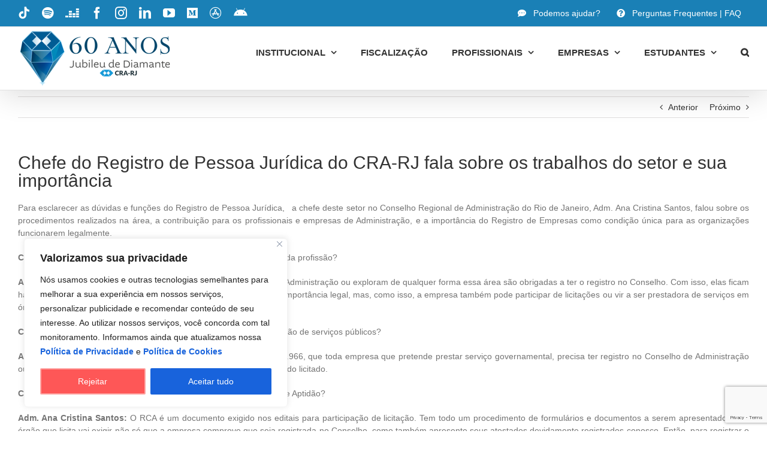

--- FILE ---
content_type: text/html; charset=UTF-8
request_url: https://cra-rj.adm.br/chefe-do-registro-de-pessoa-juridica-do-cra-rj-fala-sobre-os-trabalhos-do-setor-e-sua-importancia/
body_size: 31364
content:
<!DOCTYPE html>
<html class="avada-html-layout-wide avada-html-header-position-top avada-html-layout-framed" lang="pt-BR" prefix="og: http://ogp.me/ns# fb: http://ogp.me/ns/fb#">
<head>
	<meta http-equiv="X-UA-Compatible" content="IE=edge" />
	<meta http-equiv="Content-Type" content="text/html; charset=utf-8"/>
	<meta name="viewport" content="width=device-width, initial-scale=1" />
	<style id="awlb-live-editor">.fusion-builder-live .fusion-builder-live-toolbar .fusion-toolbar-nav > li.fusion-branding .fusion-builder-logo-wrapper .fusiona-avada-logo {background: url( https://cra-rj.adm.br/wp-content/uploads/2021/01/favicon-cra-rj-2021-64x64-1-1.png ) no-repeat center !important;
				background-size: contain !important;
				width: 30px;
				height: 30px;}.fusion-builder-live .fusion-builder-live-toolbar .fusion-toolbar-nav > li.fusion-branding .fusion-builder-logo-wrapper .fusiona-avada-logo:before {
					display: none;
				}</style><meta name='robots' content='index, follow, max-image-preview:large, max-snippet:-1, max-video-preview:-1' />

	<!-- This site is optimized with the Yoast SEO plugin v26.8 - https://yoast.com/product/yoast-seo-wordpress/ -->
	<title>Chefe do Registro de Pessoa Jurídica do CRA-RJ fala sobre os trabalhos do setor e sua importância - CRA-RJ</title>
	<link rel="canonical" href="https://cra-rj.adm.br/chefe-do-registro-de-pessoa-juridica-do-cra-rj-fala-sobre-os-trabalhos-do-setor-e-sua-importancia/" />
	<meta property="og:locale" content="pt_BR" />
	<meta property="og:type" content="article" />
	<meta property="og:title" content="Chefe do Registro de Pessoa Jurídica do CRA-RJ fala sobre os trabalhos do setor e sua importância - CRA-RJ" />
	<meta property="og:description" content="Ana Cristina Santos, falou sobre os procedimentos realizados na área, a contribuição para os profissionais e empresas..." />
	<meta property="og:url" content="https://cra-rj.adm.br/chefe-do-registro-de-pessoa-juridica-do-cra-rj-fala-sobre-os-trabalhos-do-setor-e-sua-importancia/" />
	<meta property="og:site_name" content="CRA-RJ" />
	<meta property="article:publisher" content="https://www.facebook.com/crariodejaneiro/" />
	<meta property="article:published_time" content="2014-06-20T19:03:04+00:00" />
	<meta property="og:image" content="https://cra-rj.adm.br/wp-content/uploads/2021/11/logo_CRA_RJ_2021.png" />
	<meta property="og:image:width" content="360" />
	<meta property="og:image:height" content="73" />
	<meta property="og:image:type" content="image/png" />
	<meta name="author" content="usercassiocrarj" />
	<meta name="twitter:card" content="summary_large_image" />
	<meta name="twitter:creator" content="@crarj" />
	<meta name="twitter:site" content="@crarj" />
	<meta name="twitter:label1" content="Escrito por" />
	<meta name="twitter:data1" content="usercassiocrarj" />
	<meta name="twitter:label2" content="Est. tempo de leitura" />
	<meta name="twitter:data2" content="3 minutos" />
	<!-- / Yoast SEO plugin. -->


<link rel='dns-prefetch' href='//www.googletagmanager.com' />
<link rel="alternate" type="application/rss+xml" title="Feed para CRA-RJ &raquo;" href="https://cra-rj.adm.br/feed/" />
<link rel="alternate" type="application/rss+xml" title="Feed de comentários para CRA-RJ &raquo;" href="https://cra-rj.adm.br/comments/feed/" />
								<link rel="icon" href="https://cra-rj.adm.br/wp-content/uploads/2021/01/Favicon-CRA-RJ-64x64-1.png" type="image/png" />
		
					<!-- Apple Touch Icon -->
						<link rel="apple-touch-icon" sizes="180x180" href="https://cra-rj.adm.br/wp-content/uploads/2021/01/Favicon-CRA-RJ-180x180-1.png" type="image/png">
		
					<!-- Android Icon -->
						<link rel="icon" sizes="192x192" href="https://cra-rj.adm.br/wp-content/uploads/2021/01/Favicon-CRA-RJ-120x120-1.png" type="image/png">
		
					<!-- MS Edge Icon -->
						<meta name="msapplication-TileImage" content="https://cra-rj.adm.br/wp-content/uploads/2021/01/Favicon-CRA-RJ-152x152-1.png" type="image/png">
				<link rel="alternate" title="oEmbed (JSON)" type="application/json+oembed" href="https://cra-rj.adm.br/wp-json/oembed/1.0/embed?url=https%3A%2F%2Fcra-rj.adm.br%2Fchefe-do-registro-de-pessoa-juridica-do-cra-rj-fala-sobre-os-trabalhos-do-setor-e-sua-importancia%2F" />
<link rel="alternate" title="oEmbed (XML)" type="text/xml+oembed" href="https://cra-rj.adm.br/wp-json/oembed/1.0/embed?url=https%3A%2F%2Fcra-rj.adm.br%2Fchefe-do-registro-de-pessoa-juridica-do-cra-rj-fala-sobre-os-trabalhos-do-setor-e-sua-importancia%2F&#038;format=xml" />
					<meta name="description" content="Para esclarecer as dúvidas e funções do Registro de Pessoa Jurídica, &nbsp;  a chefe deste setor no Conselho Regional de Administração do Rio de Janeiro, Adm. Ana Cristina Santos, falou sobre os procedimentos realizados na área, a contribuição para os profissionais e empresas de Administração, e a importância do Registro"/>
				
		<meta property="og:locale" content="pt_BR"/>
		<meta property="og:type" content="article"/>
		<meta property="og:site_name" content="CRA-RJ"/>
		<meta property="og:title" content="Chefe do Registro de Pessoa Jurídica do CRA-RJ fala sobre os trabalhos do setor e sua importância - CRA-RJ"/>
				<meta property="og:description" content="Para esclarecer as dúvidas e funções do Registro de Pessoa Jurídica, &nbsp;  a chefe deste setor no Conselho Regional de Administração do Rio de Janeiro, Adm. Ana Cristina Santos, falou sobre os procedimentos realizados na área, a contribuição para os profissionais e empresas de Administração, e a importância do Registro"/>
				<meta property="og:url" content="https://cra-rj.adm.br/chefe-do-registro-de-pessoa-juridica-do-cra-rj-fala-sobre-os-trabalhos-do-setor-e-sua-importancia/"/>
										<meta property="article:published_time" content="2014-06-20T19:03:04-03:00"/>
											<meta name="author" content="usercassiocrarj"/>
								<style id='wp-img-auto-sizes-contain-inline-css' type='text/css'>
img:is([sizes=auto i],[sizes^="auto," i]){contain-intrinsic-size:3000px 1500px}
/*# sourceURL=wp-img-auto-sizes-contain-inline-css */
</style>
<link rel='stylesheet' id='wpfd-chosen-style-css' href='https://cra-rj.adm.br/wp-content/plugins/wp-file-download/app/admin/assets/css/chosen.css?ver=6.2.12' type='text/css' media='all' />
<link rel='stylesheet' id='sbi_styles-css' href='https://cra-rj.adm.br/wp-content/plugins/instagram-feed-pro/css/sbi-styles.min.css?ver=6.8.1' type='text/css' media='all' />
<link rel='stylesheet' id='sr7css-css' href='//cra-rj.adm.br/wp-content/plugins/revslider/public/css/sr7.css?ver=6.7.40' type='text/css' media='all' />
<link rel='stylesheet' id='dashicons-css' href='https://cra-rj.adm.br/wp-includes/css/dashicons.min.css?ver=6.9' type='text/css' media='all' />
<link rel='stylesheet' id='trp-language-switcher-style-css' href='https://cra-rj.adm.br/wp-content/plugins/translatepress-multilingual/assets/css/trp-language-switcher.css?ver=3.0.7' type='text/css' media='all' />
<link rel='stylesheet' id='child-style-css' href='https://cra-rj.adm.br/wp-content/themes/Avada-Child-Theme/style.css?ver=6.9' type='text/css' media='all' />
<link rel='stylesheet' id='fusion-dynamic-css-css' href='https://cra-rj.adm.br/wp-content/uploads/fusion-styles/f1036602a57a7636a4b443f49b19772d.min.css?ver=3.14.2' type='text/css' media='all' />
<link rel='stylesheet' id='timed-content-css-css' href='https://cra-rj.adm.br/wp-content/plugins/timed-content/css/timed-content.css?ver=2.97' type='text/css' media='all' />
<script type="text/javascript" src="https://cra-rj.adm.br/wp-includes/js/jquery/jquery.min.js?ver=3.7.1" id="jquery-core-js"></script>
<script type="text/javascript" src="https://cra-rj.adm.br/wp-includes/js/jquery/jquery-migrate.min.js?ver=3.4.1" id="jquery-migrate-js"></script>
<script type="text/javascript" src="https://cra-rj.adm.br/wp-content/plugins/wp-file-download/app/admin/assets/js/chosen.jquery.min.js?ver=6.2.12" id="wpfd-chosen-js"></script>
<script type="text/javascript" id="cookie-law-info-js-extra">
/* <![CDATA[ */
var _ckyConfig = {"_ipData":[],"_assetsURL":"https://cra-rj.adm.br/wp-content/plugins/cookie-law-info/lite/frontend/images/","_publicURL":"https://cra-rj.adm.br","_expiry":"30","_categories":[{"name":"Necess\u00e1rio","slug":"necessary","isNecessary":true,"ccpaDoNotSell":true,"cookies":[],"active":true,"defaultConsent":{"gdpr":true,"ccpa":true}},{"name":"Funcional","slug":"functional","isNecessary":false,"ccpaDoNotSell":true,"cookies":[{"cookieID":"Funcional","domain":"https://cra-rj.adm.br/","provider":""}],"active":true,"defaultConsent":{"gdpr":true,"ccpa":false}},{"name":"Anal\u00edticos","slug":"analytics","isNecessary":false,"ccpaDoNotSell":true,"cookies":[{"cookieID":"Alaliticos","domain":"https://cra-rj.adm.br/","provider":""}],"active":true,"defaultConsent":{"gdpr":true,"ccpa":false}},{"name":"Desempenho","slug":"performance","isNecessary":false,"ccpaDoNotSell":true,"cookies":[{"cookieID":"Desempenho","domain":"https://cra-rj.adm.br/","provider":""}],"active":true,"defaultConsent":{"gdpr":true,"ccpa":false}},{"name":"An\u00fancio","slug":"advertisement","isNecessary":false,"ccpaDoNotSell":true,"cookies":[],"active":true,"defaultConsent":{"gdpr":false,"ccpa":false}}],"_activeLaw":"gdpr","_rootDomain":"","_block":"1","_showBanner":"1","_bannerConfig":{"settings":{"type":"box","preferenceCenterType":"popup","position":"bottom-left","applicableLaw":"gdpr"},"behaviours":{"reloadBannerOnAccept":true,"loadAnalyticsByDefault":false,"animations":{"onLoad":"animate","onHide":"sticky"}},"config":{"revisitConsent":{"status":false,"tag":"revisit-consent","position":"bottom-left","meta":{"url":"#"},"styles":{"background-color":"#0056A7"},"elements":{"title":{"type":"text","tag":"revisit-consent-title","status":true,"styles":{"color":"#0056a7"}}}},"preferenceCenter":{"toggle":{"status":true,"tag":"detail-category-toggle","type":"toggle","states":{"active":{"styles":{"background-color":"#1863DC"}},"inactive":{"styles":{"background-color":"#D0D5D2"}}}}},"categoryPreview":{"status":false,"toggle":{"status":true,"tag":"detail-category-preview-toggle","type":"toggle","states":{"active":{"styles":{"background-color":"#1863DC"}},"inactive":{"styles":{"background-color":"#D0D5D2"}}}}},"videoPlaceholder":{"status":true,"styles":{"background-color":"#000000","border-color":"#000000","color":"#ffffff"}},"readMore":{"status":false,"tag":"readmore-button","type":"link","meta":{"noFollow":true,"newTab":true},"styles":{"color":"#1863DC","background-color":"transparent","border-color":"transparent"}},"showMore":{"status":true,"tag":"show-desc-button","type":"button","styles":{"color":"#1863DC"}},"showLess":{"status":true,"tag":"hide-desc-button","type":"button","styles":{"color":"#1863DC"}},"alwaysActive":{"status":true,"tag":"always-active","styles":{"color":"#008000"}},"manualLinks":{"status":true,"tag":"manual-links","type":"link","styles":{"color":"#1863DC"}},"auditTable":{"status":false},"optOption":{"status":true,"toggle":{"status":true,"tag":"optout-option-toggle","type":"toggle","states":{"active":{"styles":{"background-color":"#1863dc"}},"inactive":{"styles":{"background-color":"#FFFFFF"}}}}}}},"_version":"3.3.9.1","_logConsent":"1","_tags":[{"tag":"accept-button","styles":{"color":"#FFFFFF","background-color":"#1863DC","border-color":"#1863DC"}},{"tag":"reject-button","styles":{"color":"#FFFFFF","background-color":"#FE5757","border-color":"#FEA4A2"}},{"tag":"settings-button","styles":{"color":"#1863DC","background-color":"transparent","border-color":"#1863DC"}},{"tag":"readmore-button","styles":{"color":"#1863DC","background-color":"transparent","border-color":"transparent"}},{"tag":"donotsell-button","styles":{"color":"#1863DC","background-color":"transparent","border-color":"transparent"}},{"tag":"show-desc-button","styles":{"color":"#1863DC"}},{"tag":"hide-desc-button","styles":{"color":"#1863DC"}},{"tag":"cky-always-active","styles":[]},{"tag":"cky-link","styles":[]},{"tag":"accept-button","styles":{"color":"#FFFFFF","background-color":"#1863DC","border-color":"#1863DC"}},{"tag":"revisit-consent","styles":{"background-color":"#0056A7"}}],"_shortCodes":[{"key":"cky_readmore","content":"\u003Ca href=\"#\" class=\"cky-policy\" aria-label=\"Pol\u00edtica de Cookies\" target=\"_blank\" rel=\"noopener\" data-cky-tag=\"readmore-button\"\u003EPol\u00edtica de Cookies\u003C/a\u003E","tag":"readmore-button","status":false,"attributes":{"rel":"nofollow","target":"_blank"}},{"key":"cky_show_desc","content":"\u003Cbutton class=\"cky-show-desc-btn\" data-cky-tag=\"show-desc-button\" aria-label=\"Mostrar mais\"\u003EMostrar mais\u003C/button\u003E","tag":"show-desc-button","status":true,"attributes":[]},{"key":"cky_hide_desc","content":"\u003Cbutton class=\"cky-show-desc-btn\" data-cky-tag=\"hide-desc-button\" aria-label=\"Mostrar menos\"\u003EMostrar menos\u003C/button\u003E","tag":"hide-desc-button","status":true,"attributes":[]},{"key":"cky_optout_show_desc","content":"[cky_optout_show_desc]","tag":"optout-show-desc-button","status":true,"attributes":[]},{"key":"cky_optout_hide_desc","content":"[cky_optout_hide_desc]","tag":"optout-hide-desc-button","status":true,"attributes":[]},{"key":"cky_category_toggle_label","content":"[cky_{{status}}_category_label] [cky_preference_{{category_slug}}_title]","tag":"","status":true,"attributes":[]},{"key":"cky_enable_category_label","content":"Habilitar","tag":"","status":true,"attributes":[]},{"key":"cky_disable_category_label","content":"Desabilitar","tag":"","status":true,"attributes":[]},{"key":"cky_video_placeholder","content":"\u003Cdiv class=\"video-placeholder-normal\" data-cky-tag=\"video-placeholder\" id=\"[UNIQUEID]\"\u003E\u003Cp class=\"video-placeholder-text-normal\" data-cky-tag=\"placeholder-title\"\u003EPor favor, aceite o consentimento do cookie\u003C/p\u003E\u003C/div\u003E","tag":"","status":true,"attributes":[]},{"key":"cky_enable_optout_label","content":"Habilitar","tag":"","status":true,"attributes":[]},{"key":"cky_disable_optout_label","content":"Desabilitar","tag":"","status":true,"attributes":[]},{"key":"cky_optout_toggle_label","content":"[cky_{{status}}_optout_label] [cky_optout_option_title]","tag":"","status":true,"attributes":[]},{"key":"cky_optout_option_title","content":"N\u00e3o venda ou compartilhe minhas informa\u00e7\u00f5es pessoais","tag":"","status":true,"attributes":[]},{"key":"cky_optout_close_label","content":"Fechar","tag":"","status":true,"attributes":[]},{"key":"cky_preference_close_label","content":"Fechar","tag":"","status":true,"attributes":[]}],"_rtl":"","_language":"pt-br","_providersToBlock":[]};
var _ckyStyles = {"css":".cky-overlay{background: #000000; opacity: 0.4; position: fixed; top: 0; left: 0; width: 100%; height: 100%; z-index: 99999999;}.cky-hide{display: none;}.cky-btn-revisit-wrapper{display: flex; align-items: center; justify-content: center; background: #0056a7; width: 45px; height: 45px; border-radius: 50%; position: fixed; z-index: 999999; cursor: pointer;}.cky-revisit-bottom-left{bottom: 15px; left: 15px;}.cky-revisit-bottom-right{bottom: 15px; right: 15px;}.cky-btn-revisit-wrapper .cky-btn-revisit{display: flex; align-items: center; justify-content: center; background: none; border: none; cursor: pointer; position: relative; margin: 0; padding: 0;}.cky-btn-revisit-wrapper .cky-btn-revisit img{max-width: fit-content; margin: 0; height: 30px; width: 30px;}.cky-revisit-bottom-left:hover::before{content: attr(data-tooltip); position: absolute; background: #4e4b66; color: #ffffff; left: calc(100% + 7px); font-size: 12px; line-height: 16px; width: max-content; padding: 4px 8px; border-radius: 4px;}.cky-revisit-bottom-left:hover::after{position: absolute; content: \"\"; border: 5px solid transparent; left: calc(100% + 2px); border-left-width: 0; border-right-color: #4e4b66;}.cky-revisit-bottom-right:hover::before{content: attr(data-tooltip); position: absolute; background: #4e4b66; color: #ffffff; right: calc(100% + 7px); font-size: 12px; line-height: 16px; width: max-content; padding: 4px 8px; border-radius: 4px;}.cky-revisit-bottom-right:hover::after{position: absolute; content: \"\"; border: 5px solid transparent; right: calc(100% + 2px); border-right-width: 0; border-left-color: #4e4b66;}.cky-revisit-hide{display: none;}.cky-consent-container{position: fixed; width: 440px; box-sizing: border-box; z-index: 9999999; border-radius: 6px;}.cky-consent-container .cky-consent-bar{background: #ffffff; border: 1px solid; padding: 20px 26px; box-shadow: 0 -1px 10px 0 #acabab4d; border-radius: 6px;}.cky-box-bottom-left{bottom: 40px; left: 40px;}.cky-box-bottom-right{bottom: 40px; right: 40px;}.cky-box-top-left{top: 40px; left: 40px;}.cky-box-top-right{top: 40px; right: 40px;}.cky-custom-brand-logo-wrapper .cky-custom-brand-logo{width: 100px; height: auto; margin: 0 0 12px 0;}.cky-notice .cky-title{color: #212121; font-weight: 700; font-size: 18px; line-height: 24px; margin: 0 0 12px 0;}.cky-notice-des *,.cky-preference-content-wrapper *,.cky-accordion-header-des *,.cky-gpc-wrapper .cky-gpc-desc *{font-size: 14px;}.cky-notice-des{color: #212121; font-size: 14px; line-height: 24px; font-weight: 400;}.cky-notice-des img{height: 25px; width: 25px;}.cky-consent-bar .cky-notice-des p,.cky-gpc-wrapper .cky-gpc-desc p,.cky-preference-body-wrapper .cky-preference-content-wrapper p,.cky-accordion-header-wrapper .cky-accordion-header-des p,.cky-cookie-des-table li div:last-child p{color: inherit; margin-top: 0; overflow-wrap: break-word;}.cky-notice-des P:last-child,.cky-preference-content-wrapper p:last-child,.cky-cookie-des-table li div:last-child p:last-child,.cky-gpc-wrapper .cky-gpc-desc p:last-child{margin-bottom: 0;}.cky-notice-des a.cky-policy,.cky-notice-des button.cky-policy{font-size: 14px; color: #1863dc; white-space: nowrap; cursor: pointer; background: transparent; border: 1px solid; text-decoration: underline;}.cky-notice-des button.cky-policy{padding: 0;}.cky-notice-des a.cky-policy:focus-visible,.cky-notice-des button.cky-policy:focus-visible,.cky-preference-content-wrapper .cky-show-desc-btn:focus-visible,.cky-accordion-header .cky-accordion-btn:focus-visible,.cky-preference-header .cky-btn-close:focus-visible,.cky-switch input[type=\"checkbox\"]:focus-visible,.cky-footer-wrapper a:focus-visible,.cky-btn:focus-visible{outline: 2px solid #1863dc; outline-offset: 2px;}.cky-btn:focus:not(:focus-visible),.cky-accordion-header .cky-accordion-btn:focus:not(:focus-visible),.cky-preference-content-wrapper .cky-show-desc-btn:focus:not(:focus-visible),.cky-btn-revisit-wrapper .cky-btn-revisit:focus:not(:focus-visible),.cky-preference-header .cky-btn-close:focus:not(:focus-visible),.cky-consent-bar .cky-banner-btn-close:focus:not(:focus-visible){outline: 0;}button.cky-show-desc-btn:not(:hover):not(:active){color: #1863dc; background: transparent;}button.cky-accordion-btn:not(:hover):not(:active),button.cky-banner-btn-close:not(:hover):not(:active),button.cky-btn-revisit:not(:hover):not(:active),button.cky-btn-close:not(:hover):not(:active){background: transparent;}.cky-consent-bar button:hover,.cky-modal.cky-modal-open button:hover,.cky-consent-bar button:focus,.cky-modal.cky-modal-open button:focus{text-decoration: none;}.cky-notice-btn-wrapper{display: flex; justify-content: flex-start; align-items: center; flex-wrap: wrap; margin-top: 16px;}.cky-notice-btn-wrapper .cky-btn{text-shadow: none; box-shadow: none;}.cky-btn{flex: auto; max-width: 100%; font-size: 14px; font-family: inherit; line-height: 24px; padding: 8px; font-weight: 500; margin: 0 8px 0 0; border-radius: 2px; cursor: pointer; text-align: center; text-transform: none; min-height: 0;}.cky-btn:hover{opacity: 0.8;}.cky-btn-customize{color: #1863dc; background: transparent; border: 2px solid #1863dc;}.cky-btn-reject{color: #1863dc; background: transparent; border: 2px solid #1863dc;}.cky-btn-accept{background: #1863dc; color: #ffffff; border: 2px solid #1863dc;}.cky-btn:last-child{margin-right: 0;}@media (max-width: 576px){.cky-box-bottom-left{bottom: 0; left: 0;}.cky-box-bottom-right{bottom: 0; right: 0;}.cky-box-top-left{top: 0; left: 0;}.cky-box-top-right{top: 0; right: 0;}}@media (max-width: 440px){.cky-box-bottom-left, .cky-box-bottom-right, .cky-box-top-left, .cky-box-top-right{width: 100%; max-width: 100%;}.cky-consent-container .cky-consent-bar{padding: 20px 0;}.cky-custom-brand-logo-wrapper, .cky-notice .cky-title, .cky-notice-des, .cky-notice-btn-wrapper{padding: 0 24px;}.cky-notice-des{max-height: 40vh; overflow-y: scroll;}.cky-notice-btn-wrapper{flex-direction: column; margin-top: 0;}.cky-btn{width: 100%; margin: 10px 0 0 0;}.cky-notice-btn-wrapper .cky-btn-customize{order: 2;}.cky-notice-btn-wrapper .cky-btn-reject{order: 3;}.cky-notice-btn-wrapper .cky-btn-accept{order: 1; margin-top: 16px;}}@media (max-width: 352px){.cky-notice .cky-title{font-size: 16px;}.cky-notice-des *{font-size: 12px;}.cky-notice-des, .cky-btn{font-size: 12px;}}.cky-modal.cky-modal-open{display: flex; visibility: visible; -webkit-transform: translate(-50%, -50%); -moz-transform: translate(-50%, -50%); -ms-transform: translate(-50%, -50%); -o-transform: translate(-50%, -50%); transform: translate(-50%, -50%); top: 50%; left: 50%; transition: all 1s ease;}.cky-modal{box-shadow: 0 32px 68px rgba(0, 0, 0, 0.3); margin: 0 auto; position: fixed; max-width: 100%; background: #ffffff; top: 50%; box-sizing: border-box; border-radius: 6px; z-index: 999999999; color: #212121; -webkit-transform: translate(-50%, 100%); -moz-transform: translate(-50%, 100%); -ms-transform: translate(-50%, 100%); -o-transform: translate(-50%, 100%); transform: translate(-50%, 100%); visibility: hidden; transition: all 0s ease;}.cky-preference-center{max-height: 79vh; overflow: hidden; width: 845px; overflow: hidden; flex: 1 1 0; display: flex; flex-direction: column; border-radius: 6px;}.cky-preference-header{display: flex; align-items: center; justify-content: space-between; padding: 22px 24px; border-bottom: 1px solid;}.cky-preference-header .cky-preference-title{font-size: 18px; font-weight: 700; line-height: 24px;}.cky-preference-header .cky-btn-close{margin: 0; cursor: pointer; vertical-align: middle; padding: 0; background: none; border: none; width: auto; height: auto; min-height: 0; line-height: 0; text-shadow: none; box-shadow: none;}.cky-preference-header .cky-btn-close img{margin: 0; height: 10px; width: 10px;}.cky-preference-body-wrapper{padding: 0 24px; flex: 1; overflow: auto; box-sizing: border-box;}.cky-preference-content-wrapper,.cky-gpc-wrapper .cky-gpc-desc{font-size: 14px; line-height: 24px; font-weight: 400; padding: 12px 0;}.cky-preference-content-wrapper{border-bottom: 1px solid;}.cky-preference-content-wrapper img{height: 25px; width: 25px;}.cky-preference-content-wrapper .cky-show-desc-btn{font-size: 14px; font-family: inherit; color: #1863dc; text-decoration: none; line-height: 24px; padding: 0; margin: 0; white-space: nowrap; cursor: pointer; background: transparent; border-color: transparent; text-transform: none; min-height: 0; text-shadow: none; box-shadow: none;}.cky-accordion-wrapper{margin-bottom: 10px;}.cky-accordion{border-bottom: 1px solid;}.cky-accordion:last-child{border-bottom: none;}.cky-accordion .cky-accordion-item{display: flex; margin-top: 10px;}.cky-accordion .cky-accordion-body{display: none;}.cky-accordion.cky-accordion-active .cky-accordion-body{display: block; padding: 0 22px; margin-bottom: 16px;}.cky-accordion-header-wrapper{cursor: pointer; width: 100%;}.cky-accordion-item .cky-accordion-header{display: flex; justify-content: space-between; align-items: center;}.cky-accordion-header .cky-accordion-btn{font-size: 16px; font-family: inherit; color: #212121; line-height: 24px; background: none; border: none; font-weight: 700; padding: 0; margin: 0; cursor: pointer; text-transform: none; min-height: 0; text-shadow: none; box-shadow: none;}.cky-accordion-header .cky-always-active{color: #008000; font-weight: 600; line-height: 24px; font-size: 14px;}.cky-accordion-header-des{font-size: 14px; line-height: 24px; margin: 10px 0 16px 0;}.cky-accordion-chevron{margin-right: 22px; position: relative; cursor: pointer;}.cky-accordion-chevron-hide{display: none;}.cky-accordion .cky-accordion-chevron i::before{content: \"\"; position: absolute; border-right: 1.4px solid; border-bottom: 1.4px solid; border-color: inherit; height: 6px; width: 6px; -webkit-transform: rotate(-45deg); -moz-transform: rotate(-45deg); -ms-transform: rotate(-45deg); -o-transform: rotate(-45deg); transform: rotate(-45deg); transition: all 0.2s ease-in-out; top: 8px;}.cky-accordion.cky-accordion-active .cky-accordion-chevron i::before{-webkit-transform: rotate(45deg); -moz-transform: rotate(45deg); -ms-transform: rotate(45deg); -o-transform: rotate(45deg); transform: rotate(45deg);}.cky-audit-table{background: #f4f4f4; border-radius: 6px;}.cky-audit-table .cky-empty-cookies-text{color: inherit; font-size: 12px; line-height: 24px; margin: 0; padding: 10px;}.cky-audit-table .cky-cookie-des-table{font-size: 12px; line-height: 24px; font-weight: normal; padding: 15px 10px; border-bottom: 1px solid; border-bottom-color: inherit; margin: 0;}.cky-audit-table .cky-cookie-des-table:last-child{border-bottom: none;}.cky-audit-table .cky-cookie-des-table li{list-style-type: none; display: flex; padding: 3px 0;}.cky-audit-table .cky-cookie-des-table li:first-child{padding-top: 0;}.cky-cookie-des-table li div:first-child{width: 100px; font-weight: 600; word-break: break-word; word-wrap: break-word;}.cky-cookie-des-table li div:last-child{flex: 1; word-break: break-word; word-wrap: break-word; margin-left: 8px;}.cky-footer-shadow{display: block; width: 100%; height: 40px; background: linear-gradient(180deg, rgba(255, 255, 255, 0) 0%, #ffffff 100%); position: absolute; bottom: calc(100% - 1px);}.cky-footer-wrapper{position: relative;}.cky-prefrence-btn-wrapper{display: flex; flex-wrap: wrap; align-items: center; justify-content: center; padding: 22px 24px; border-top: 1px solid;}.cky-prefrence-btn-wrapper .cky-btn{flex: auto; max-width: 100%; text-shadow: none; box-shadow: none;}.cky-btn-preferences{color: #1863dc; background: transparent; border: 2px solid #1863dc;}.cky-preference-header,.cky-preference-body-wrapper,.cky-preference-content-wrapper,.cky-accordion-wrapper,.cky-accordion,.cky-accordion-wrapper,.cky-footer-wrapper,.cky-prefrence-btn-wrapper{border-color: inherit;}@media (max-width: 845px){.cky-modal{max-width: calc(100% - 16px);}}@media (max-width: 576px){.cky-modal{max-width: 100%;}.cky-preference-center{max-height: 100vh;}.cky-prefrence-btn-wrapper{flex-direction: column;}.cky-accordion.cky-accordion-active .cky-accordion-body{padding-right: 0;}.cky-prefrence-btn-wrapper .cky-btn{width: 100%; margin: 10px 0 0 0;}.cky-prefrence-btn-wrapper .cky-btn-reject{order: 3;}.cky-prefrence-btn-wrapper .cky-btn-accept{order: 1; margin-top: 0;}.cky-prefrence-btn-wrapper .cky-btn-preferences{order: 2;}}@media (max-width: 425px){.cky-accordion-chevron{margin-right: 15px;}.cky-notice-btn-wrapper{margin-top: 0;}.cky-accordion.cky-accordion-active .cky-accordion-body{padding: 0 15px;}}@media (max-width: 352px){.cky-preference-header .cky-preference-title{font-size: 16px;}.cky-preference-header{padding: 16px 24px;}.cky-preference-content-wrapper *, .cky-accordion-header-des *{font-size: 12px;}.cky-preference-content-wrapper, .cky-preference-content-wrapper .cky-show-more, .cky-accordion-header .cky-always-active, .cky-accordion-header-des, .cky-preference-content-wrapper .cky-show-desc-btn, .cky-notice-des a.cky-policy{font-size: 12px;}.cky-accordion-header .cky-accordion-btn{font-size: 14px;}}.cky-switch{display: flex;}.cky-switch input[type=\"checkbox\"]{position: relative; width: 44px; height: 24px; margin: 0; background: #d0d5d2; -webkit-appearance: none; border-radius: 50px; cursor: pointer; outline: 0; border: none; top: 0;}.cky-switch input[type=\"checkbox\"]:checked{background: #1863dc;}.cky-switch input[type=\"checkbox\"]:before{position: absolute; content: \"\"; height: 20px; width: 20px; left: 2px; bottom: 2px; border-radius: 50%; background-color: white; -webkit-transition: 0.4s; transition: 0.4s; margin: 0;}.cky-switch input[type=\"checkbox\"]:after{display: none;}.cky-switch input[type=\"checkbox\"]:checked:before{-webkit-transform: translateX(20px); -ms-transform: translateX(20px); transform: translateX(20px);}@media (max-width: 425px){.cky-switch input[type=\"checkbox\"]{width: 38px; height: 21px;}.cky-switch input[type=\"checkbox\"]:before{height: 17px; width: 17px;}.cky-switch input[type=\"checkbox\"]:checked:before{-webkit-transform: translateX(17px); -ms-transform: translateX(17px); transform: translateX(17px);}}.cky-consent-bar .cky-banner-btn-close{position: absolute; right: 9px; top: 5px; background: none; border: none; cursor: pointer; padding: 0; margin: 0; min-height: 0; line-height: 0; height: auto; width: auto; text-shadow: none; box-shadow: none;}.cky-consent-bar .cky-banner-btn-close img{height: 9px; width: 9px; margin: 0;}.cky-notice-group{font-size: 14px; line-height: 24px; font-weight: 400; color: #212121;}.cky-notice-btn-wrapper .cky-btn-do-not-sell{font-size: 14px; line-height: 24px; padding: 6px 0; margin: 0; font-weight: 500; background: none; border-radius: 2px; border: none; cursor: pointer; text-align: left; color: #1863dc; background: transparent; border-color: transparent; box-shadow: none; text-shadow: none;}.cky-consent-bar .cky-banner-btn-close:focus-visible,.cky-notice-btn-wrapper .cky-btn-do-not-sell:focus-visible,.cky-opt-out-btn-wrapper .cky-btn:focus-visible,.cky-opt-out-checkbox-wrapper input[type=\"checkbox\"].cky-opt-out-checkbox:focus-visible{outline: 2px solid #1863dc; outline-offset: 2px;}@media (max-width: 440px){.cky-consent-container{width: 100%;}}@media (max-width: 352px){.cky-notice-des a.cky-policy, .cky-notice-btn-wrapper .cky-btn-do-not-sell{font-size: 12px;}}.cky-opt-out-wrapper{padding: 12px 0;}.cky-opt-out-wrapper .cky-opt-out-checkbox-wrapper{display: flex; align-items: center;}.cky-opt-out-checkbox-wrapper .cky-opt-out-checkbox-label{font-size: 16px; font-weight: 700; line-height: 24px; margin: 0 0 0 12px; cursor: pointer;}.cky-opt-out-checkbox-wrapper input[type=\"checkbox\"].cky-opt-out-checkbox{background-color: #ffffff; border: 1px solid black; width: 20px; height: 18.5px; margin: 0; -webkit-appearance: none; position: relative; display: flex; align-items: center; justify-content: center; border-radius: 2px; cursor: pointer;}.cky-opt-out-checkbox-wrapper input[type=\"checkbox\"].cky-opt-out-checkbox:checked{background-color: #1863dc; border: none;}.cky-opt-out-checkbox-wrapper input[type=\"checkbox\"].cky-opt-out-checkbox:checked::after{left: 6px; bottom: 4px; width: 7px; height: 13px; border: solid #ffffff; border-width: 0 3px 3px 0; border-radius: 2px; -webkit-transform: rotate(45deg); -ms-transform: rotate(45deg); transform: rotate(45deg); content: \"\"; position: absolute; box-sizing: border-box;}.cky-opt-out-checkbox-wrapper.cky-disabled .cky-opt-out-checkbox-label,.cky-opt-out-checkbox-wrapper.cky-disabled input[type=\"checkbox\"].cky-opt-out-checkbox{cursor: no-drop;}.cky-gpc-wrapper{margin: 0 0 0 32px;}.cky-footer-wrapper .cky-opt-out-btn-wrapper{display: flex; flex-wrap: wrap; align-items: center; justify-content: center; padding: 22px 24px;}.cky-opt-out-btn-wrapper .cky-btn{flex: auto; max-width: 100%; text-shadow: none; box-shadow: none;}.cky-opt-out-btn-wrapper .cky-btn-cancel{border: 1px solid #dedfe0; background: transparent; color: #858585;}.cky-opt-out-btn-wrapper .cky-btn-confirm{background: #1863dc; color: #ffffff; border: 1px solid #1863dc;}@media (max-width: 352px){.cky-opt-out-checkbox-wrapper .cky-opt-out-checkbox-label{font-size: 14px;}.cky-gpc-wrapper .cky-gpc-desc, .cky-gpc-wrapper .cky-gpc-desc *{font-size: 12px;}.cky-opt-out-checkbox-wrapper input[type=\"checkbox\"].cky-opt-out-checkbox{width: 16px; height: 16px;}.cky-opt-out-checkbox-wrapper input[type=\"checkbox\"].cky-opt-out-checkbox:checked::after{left: 5px; bottom: 4px; width: 3px; height: 9px;}.cky-gpc-wrapper{margin: 0 0 0 28px;}}.video-placeholder-youtube{background-size: 100% 100%; background-position: center; background-repeat: no-repeat; background-color: #b2b0b059; position: relative; display: flex; align-items: center; justify-content: center; max-width: 100%;}.video-placeholder-text-youtube{text-align: center; align-items: center; padding: 10px 16px; background-color: #000000cc; color: #ffffff; border: 1px solid; border-radius: 2px; cursor: pointer;}.video-placeholder-normal{background-image: url(\"/wp-content/plugins/cookie-law-info/lite/frontend/images/placeholder.svg\"); background-size: 80px; background-position: center; background-repeat: no-repeat; background-color: #b2b0b059; position: relative; display: flex; align-items: flex-end; justify-content: center; max-width: 100%;}.video-placeholder-text-normal{align-items: center; padding: 10px 16px; text-align: center; border: 1px solid; border-radius: 2px; cursor: pointer;}.cky-rtl{direction: rtl; text-align: right;}.cky-rtl .cky-banner-btn-close{left: 9px; right: auto;}.cky-rtl .cky-notice-btn-wrapper .cky-btn:last-child{margin-right: 8px;}.cky-rtl .cky-notice-btn-wrapper .cky-btn:first-child{margin-right: 0;}.cky-rtl .cky-notice-btn-wrapper{margin-left: 0; margin-right: 15px;}.cky-rtl .cky-prefrence-btn-wrapper .cky-btn{margin-right: 8px;}.cky-rtl .cky-prefrence-btn-wrapper .cky-btn:first-child{margin-right: 0;}.cky-rtl .cky-accordion .cky-accordion-chevron i::before{border: none; border-left: 1.4px solid; border-top: 1.4px solid; left: 12px;}.cky-rtl .cky-accordion.cky-accordion-active .cky-accordion-chevron i::before{-webkit-transform: rotate(-135deg); -moz-transform: rotate(-135deg); -ms-transform: rotate(-135deg); -o-transform: rotate(-135deg); transform: rotate(-135deg);}@media (max-width: 768px){.cky-rtl .cky-notice-btn-wrapper{margin-right: 0;}}@media (max-width: 576px){.cky-rtl .cky-notice-btn-wrapper .cky-btn:last-child{margin-right: 0;}.cky-rtl .cky-prefrence-btn-wrapper .cky-btn{margin-right: 0;}.cky-rtl .cky-accordion.cky-accordion-active .cky-accordion-body{padding: 0 22px 0 0;}}@media (max-width: 425px){.cky-rtl .cky-accordion.cky-accordion-active .cky-accordion-body{padding: 0 15px 0 0;}}.cky-rtl .cky-opt-out-btn-wrapper .cky-btn{margin-right: 12px;}.cky-rtl .cky-opt-out-btn-wrapper .cky-btn:first-child{margin-right: 0;}.cky-rtl .cky-opt-out-checkbox-wrapper .cky-opt-out-checkbox-label{margin: 0 12px 0 0;}"};
//# sourceURL=cookie-law-info-js-extra
/* ]]> */
</script>
<script type="text/javascript" src="https://cra-rj.adm.br/wp-content/plugins/cookie-law-info/lite/frontend/js/script.min.js?ver=3.3.9.1" id="cookie-law-info-js"></script>
<script type="text/javascript" src="//cra-rj.adm.br/wp-content/plugins/revslider/public/js/libs/tptools.js?ver=6.7.40" id="tp-tools-js" async="async" data-wp-strategy="async"></script>
<script type="text/javascript" src="//cra-rj.adm.br/wp-content/plugins/revslider/public/js/sr7.js?ver=6.7.40" id="sr7-js" async="async" data-wp-strategy="async"></script>

<!-- Snippet da etiqueta do Google (gtag.js) adicionado pelo Site Kit -->
<!-- Snippet do Google Análises adicionado pelo Site Kit -->
<script type="text/javascript" src="https://www.googletagmanager.com/gtag/js?id=G-JDWE8D6ZTR" id="google_gtagjs-js" async></script>
<script type="text/javascript" id="google_gtagjs-js-after">
/* <![CDATA[ */
window.dataLayer = window.dataLayer || [];function gtag(){dataLayer.push(arguments);}
gtag("set","linker",{"domains":["cra-rj.adm.br"]});
gtag("js", new Date());
gtag("set", "developer_id.dZTNiMT", true);
gtag("config", "G-JDWE8D6ZTR");
//# sourceURL=google_gtagjs-js-after
/* ]]> */
</script>
<script type="text/javascript" src="https://cra-rj.adm.br/wp-content/plugins/timed-content/js/timed-content.js?ver=2.97" id="timed-content_js-js"></script>
<link rel="https://api.w.org/" href="https://cra-rj.adm.br/wp-json/" /><link rel="alternate" title="JSON" type="application/json" href="https://cra-rj.adm.br/wp-json/wp/v2/posts/20874" /><link rel="EditURI" type="application/rsd+xml" title="RSD" href="https://cra-rj.adm.br/xmlrpc.php?rsd" />
<meta name="generator" content="WordPress 6.9" />
<link rel='shortlink' href='https://cra-rj.adm.br/?p=20874' />
<style id="cky-style-inline">[data-cky-tag]{visibility:hidden;}</style><meta name="generator" content="Site Kit by Google 1.170.0" /><style id="wpfd_custom_css"></style><link rel="alternate" hreflang="pt-BR" href="https://cra-rj.adm.br/chefe-do-registro-de-pessoa-juridica-do-cra-rj-fala-sobre-os-trabalhos-do-setor-e-sua-importancia/"/>
<link rel="alternate" hreflang="pt" href="https://cra-rj.adm.br/chefe-do-registro-de-pessoa-juridica-do-cra-rj-fala-sobre-os-trabalhos-do-setor-e-sua-importancia/"/>
<style type="text/css" id="css-fb-visibility">@media screen and (max-width: 480px){.fusion-no-small-visibility{display:none !important;}body .sm-text-align-center{text-align:center !important;}body .sm-text-align-left{text-align:left !important;}body .sm-text-align-right{text-align:right !important;}body .sm-text-align-justify{text-align:justify !important;}body .sm-flex-align-center{justify-content:center !important;}body .sm-flex-align-flex-start{justify-content:flex-start !important;}body .sm-flex-align-flex-end{justify-content:flex-end !important;}body .sm-mx-auto{margin-left:auto !important;margin-right:auto !important;}body .sm-ml-auto{margin-left:auto !important;}body .sm-mr-auto{margin-right:auto !important;}body .fusion-absolute-position-small{position:absolute;width:100%;}.awb-sticky.awb-sticky-small{ position: sticky; top: var(--awb-sticky-offset,0); }}@media screen and (min-width: 481px) and (max-width: 960px){.fusion-no-medium-visibility{display:none !important;}body .md-text-align-center{text-align:center !important;}body .md-text-align-left{text-align:left !important;}body .md-text-align-right{text-align:right !important;}body .md-text-align-justify{text-align:justify !important;}body .md-flex-align-center{justify-content:center !important;}body .md-flex-align-flex-start{justify-content:flex-start !important;}body .md-flex-align-flex-end{justify-content:flex-end !important;}body .md-mx-auto{margin-left:auto !important;margin-right:auto !important;}body .md-ml-auto{margin-left:auto !important;}body .md-mr-auto{margin-right:auto !important;}body .fusion-absolute-position-medium{position:absolute;width:100%;}.awb-sticky.awb-sticky-medium{ position: sticky; top: var(--awb-sticky-offset,0); }}@media screen and (min-width: 961px){.fusion-no-large-visibility{display:none !important;}body .lg-text-align-center{text-align:center !important;}body .lg-text-align-left{text-align:left !important;}body .lg-text-align-right{text-align:right !important;}body .lg-text-align-justify{text-align:justify !important;}body .lg-flex-align-center{justify-content:center !important;}body .lg-flex-align-flex-start{justify-content:flex-start !important;}body .lg-flex-align-flex-end{justify-content:flex-end !important;}body .lg-mx-auto{margin-left:auto !important;margin-right:auto !important;}body .lg-ml-auto{margin-left:auto !important;}body .lg-mr-auto{margin-right:auto !important;}body .fusion-absolute-position-large{position:absolute;width:100%;}.awb-sticky.awb-sticky-large{ position: sticky; top: var(--awb-sticky-offset,0); }}</style><style type="text/css" id="fusion-branding-style">#wpadminbar .avada-menu > .ab-item:before,#wpadminbar > #wp-toolbar #wp-admin-bar-fb-edit > .ab-item:before {background: url( https://cra-rj.adm.br/wp-content/uploads/2021/01/Favicon-CRA-RJ-64x64-1-1.png ) no-repeat center !important;background-size: auto !important;content: "" !important;
						padding: 2px 0;
						width: 20px;
						height: 20px;
						background-size: contain !important;}</style><style>.removed_link, a.removed_link {
	text-decoration: line-through;
}</style><link rel="preconnect" href="https://fonts.googleapis.com">
<link rel="preconnect" href="https://fonts.gstatic.com/" crossorigin>
<meta name="generator" content="Powered by Slider Revolution 6.7.40 - responsive, Mobile-Friendly Slider Plugin for WordPress with comfortable drag and drop interface." />
<script>
	window._tpt			??= {};
	window.SR7			??= {};
	_tpt.R				??= {};
	_tpt.R.fonts		??= {};
	_tpt.R.fonts.customFonts??= {};
	SR7.devMode			=  false;
	SR7.F 				??= {};
	SR7.G				??= {};
	SR7.LIB				??= {};
	SR7.E				??= {};
	SR7.E.gAddons		??= {};
	SR7.E.php 			??= {};
	SR7.E.nonce			= '13aef5cc60';
	SR7.E.ajaxurl		= 'https://cra-rj.adm.br/wp-admin/admin-ajax.php';
	SR7.E.resturl		= 'https://cra-rj.adm.br/wp-json/';
	SR7.E.slug_path		= 'revslider/revslider.php';
	SR7.E.slug			= 'revslider';
	SR7.E.plugin_url	= 'https://cra-rj.adm.br/wp-content/plugins/revslider/';
	SR7.E.wp_plugin_url = 'https://cra-rj.adm.br/wp-content/plugins/';
	SR7.E.revision		= '6.7.40';
	SR7.E.fontBaseUrl	= '';
	SR7.G.breakPoints 	= [1240,1024,778,480];
	SR7.G.fSUVW 		= false;
	SR7.E.modules 		= ['module','page','slide','layer','draw','animate','srtools','canvas','defaults','carousel','navigation','media','modifiers','migration'];
	SR7.E.libs 			= ['WEBGL'];
	SR7.E.css 			= ['csslp','cssbtns','cssfilters','cssnav','cssmedia'];
	SR7.E.resources		= {};
	SR7.E.ytnc			= false;
	SR7.JSON			??= {};
/*! Slider Revolution 7.0 - Page Processor */
!function(){"use strict";window.SR7??={},window._tpt??={},SR7.version="Slider Revolution 6.7.16",_tpt.getMobileZoom=()=>_tpt.is_mobile?document.documentElement.clientWidth/window.innerWidth:1,_tpt.getWinDim=function(t){_tpt.screenHeightWithUrlBar??=window.innerHeight;let e=SR7.F?.modal?.visible&&SR7.M[SR7.F.module.getIdByAlias(SR7.F.modal.requested)];_tpt.scrollBar=window.innerWidth!==document.documentElement.clientWidth||e&&window.innerWidth!==e.c.module.clientWidth,_tpt.winW=_tpt.getMobileZoom()*window.innerWidth-(_tpt.scrollBar||"prepare"==t?_tpt.scrollBarW??_tpt.mesureScrollBar():0),_tpt.winH=_tpt.getMobileZoom()*window.innerHeight,_tpt.winWAll=document.documentElement.clientWidth},_tpt.getResponsiveLevel=function(t,e){return SR7.G.fSUVW?_tpt.closestGE(t,window.innerWidth):_tpt.closestGE(t,_tpt.winWAll)},_tpt.mesureScrollBar=function(){let t=document.createElement("div");return t.className="RSscrollbar-measure",t.style.width="100px",t.style.height="100px",t.style.overflow="scroll",t.style.position="absolute",t.style.top="-9999px",document.body.appendChild(t),_tpt.scrollBarW=t.offsetWidth-t.clientWidth,document.body.removeChild(t),_tpt.scrollBarW},_tpt.loadCSS=async function(t,e,s){return s?_tpt.R.fonts.required[e].status=1:(_tpt.R[e]??={},_tpt.R[e].status=1),new Promise(((i,n)=>{if(_tpt.isStylesheetLoaded(t))s?_tpt.R.fonts.required[e].status=2:_tpt.R[e].status=2,i();else{const o=document.createElement("link");o.rel="stylesheet";let l="text",r="css";o["type"]=l+"/"+r,o.href=t,o.onload=()=>{s?_tpt.R.fonts.required[e].status=2:_tpt.R[e].status=2,i()},o.onerror=()=>{s?_tpt.R.fonts.required[e].status=3:_tpt.R[e].status=3,n(new Error(`Failed to load CSS: ${t}`))},document.head.appendChild(o)}}))},_tpt.addContainer=function(t){const{tag:e="div",id:s,class:i,datas:n,textContent:o,iHTML:l}=t,r=document.createElement(e);if(s&&""!==s&&(r.id=s),i&&""!==i&&(r.className=i),n)for(const[t,e]of Object.entries(n))"style"==t?r.style.cssText=e:r.setAttribute(`data-${t}`,e);return o&&(r.textContent=o),l&&(r.innerHTML=l),r},_tpt.collector=function(){return{fragment:new DocumentFragment,add(t){var e=_tpt.addContainer(t);return this.fragment.appendChild(e),e},append(t){t.appendChild(this.fragment)}}},_tpt.isStylesheetLoaded=function(t){let e=t.split("?")[0];return Array.from(document.querySelectorAll('link[rel="stylesheet"], link[rel="preload"]')).some((t=>t.href.split("?")[0]===e))},_tpt.preloader={requests:new Map,preloaderTemplates:new Map,show:function(t,e){if(!e||!t)return;const{type:s,color:i}=e;if(s<0||"off"==s)return;const n=`preloader_${s}`;let o=this.preloaderTemplates.get(n);o||(o=this.build(s,i),this.preloaderTemplates.set(n,o)),this.requests.has(t)||this.requests.set(t,{count:0});const l=this.requests.get(t);clearTimeout(l.timer),l.count++,1===l.count&&(l.timer=setTimeout((()=>{l.preloaderClone=o.cloneNode(!0),l.anim&&l.anim.kill(),void 0!==_tpt.gsap?l.anim=_tpt.gsap.fromTo(l.preloaderClone,1,{opacity:0},{opacity:1}):l.preloaderClone.classList.add("sr7-fade-in"),t.appendChild(l.preloaderClone)}),150))},hide:function(t){if(!this.requests.has(t))return;const e=this.requests.get(t);e.count--,e.count<0&&(e.count=0),e.anim&&e.anim.kill(),0===e.count&&(clearTimeout(e.timer),e.preloaderClone&&(e.preloaderClone.classList.remove("sr7-fade-in"),e.anim=_tpt.gsap.to(e.preloaderClone,.3,{opacity:0,onComplete:function(){e.preloaderClone.remove()}})))},state:function(t){if(!this.requests.has(t))return!1;return this.requests.get(t).count>0},build:(t,e="#ffffff",s="")=>{if(t<0||"off"===t)return null;const i=parseInt(t);if(t="prlt"+i,isNaN(i))return null;if(_tpt.loadCSS(SR7.E.plugin_url+"public/css/preloaders/t"+i+".css","preloader_"+t),isNaN(i)||i<6){const n=`background-color:${e}`,o=1===i||2==i?n:"",l=3===i||4==i?n:"",r=_tpt.collector();["dot1","dot2","bounce1","bounce2","bounce3"].forEach((t=>r.add({tag:"div",class:t,datas:{style:l}})));const d=_tpt.addContainer({tag:"sr7-prl",class:`${t} ${s}`,datas:{style:o}});return r.append(d),d}{let n={};if(7===i){let t;e.startsWith("#")?(t=e.replace("#",""),t=`rgba(${parseInt(t.substring(0,2),16)}, ${parseInt(t.substring(2,4),16)}, ${parseInt(t.substring(4,6),16)}, `):e.startsWith("rgb")&&(t=e.slice(e.indexOf("(")+1,e.lastIndexOf(")")).split(",").map((t=>t.trim())),t=`rgba(${t[0]}, ${t[1]}, ${t[2]}, `),t&&(n.style=`border-top-color: ${t}0.65); border-bottom-color: ${t}0.15); border-left-color: ${t}0.65); border-right-color: ${t}0.15)`)}else 12===i&&(n.style=`background:${e}`);const o=[10,0,4,2,5,9,0,4,4,2][i-6],l=_tpt.collector(),r=l.add({tag:"div",class:"sr7-prl-inner",datas:n});Array.from({length:o}).forEach((()=>r.appendChild(l.add({tag:"span",datas:{style:`background:${e}`}}))));const d=_tpt.addContainer({tag:"sr7-prl",class:`${t} ${s}`});return l.append(d),d}}},SR7.preLoader={show:(t,e)=>{"off"!==(SR7.M[t]?.settings?.pLoader?.type??"off")&&_tpt.preloader.show(e||SR7.M[t].c.module,SR7.M[t]?.settings?.pLoader??{color:"#fff",type:10})},hide:(t,e)=>{"off"!==(SR7.M[t]?.settings?.pLoader?.type??"off")&&_tpt.preloader.hide(e||SR7.M[t].c.module)},state:(t,e)=>_tpt.preloader.state(e||SR7.M[t].c.module)},_tpt.prepareModuleHeight=function(t){window.SR7.M??={},window.SR7.M[t.id]??={},"ignore"==t.googleFont&&(SR7.E.ignoreGoogleFont=!0);let e=window.SR7.M[t.id];if(null==_tpt.scrollBarW&&_tpt.mesureScrollBar(),e.c??={},e.states??={},e.settings??={},e.settings.size??={},t.fixed&&(e.settings.fixed=!0),e.c.module=document.querySelector("sr7-module#"+t.id),e.c.adjuster=e.c.module.getElementsByTagName("sr7-adjuster")[0],e.c.content=e.c.module.getElementsByTagName("sr7-content")[0],"carousel"==t.type&&(e.c.carousel=e.c.content.getElementsByTagName("sr7-carousel")[0]),null==e.c.module||null==e.c.module)return;t.plType&&t.plColor&&(e.settings.pLoader={type:t.plType,color:t.plColor}),void 0===t.plType||"off"===t.plType||SR7.preLoader.state(t.id)&&SR7.preLoader.state(t.id,e.c.module)||SR7.preLoader.show(t.id,e.c.module),_tpt.winW||_tpt.getWinDim("prepare"),_tpt.getWinDim();let s=""+e.c.module.dataset?.modal;"modal"==s||"true"==s||"undefined"!==s&&"false"!==s||(e.settings.size.fullWidth=t.size.fullWidth,e.LEV??=_tpt.getResponsiveLevel(window.SR7.G.breakPoints,t.id),t.vpt=_tpt.fillArray(t.vpt,5),e.settings.vPort=t.vpt[e.LEV],void 0!==t.el&&"720"==t.el[4]&&t.gh[4]!==t.el[4]&&"960"==t.el[3]&&t.gh[3]!==t.el[3]&&"768"==t.el[2]&&t.gh[2]!==t.el[2]&&delete t.el,e.settings.size.height=null==t.el||null==t.el[e.LEV]||0==t.el[e.LEV]||"auto"==t.el[e.LEV]?_tpt.fillArray(t.gh,5,-1):_tpt.fillArray(t.el,5,-1),e.settings.size.width=_tpt.fillArray(t.gw,5,-1),e.settings.size.minHeight=_tpt.fillArray(t.mh??[0],5,-1),e.cacheSize={fullWidth:e.settings.size?.fullWidth,fullHeight:e.settings.size?.fullHeight},void 0!==t.off&&(t.off?.t&&(e.settings.size.m??={})&&(e.settings.size.m.t=t.off.t),t.off?.b&&(e.settings.size.m??={})&&(e.settings.size.m.b=t.off.b),t.off?.l&&(e.settings.size.p??={})&&(e.settings.size.p.l=t.off.l),t.off?.r&&(e.settings.size.p??={})&&(e.settings.size.p.r=t.off.r),e.offsetPrepared=!0),_tpt.updatePMHeight(t.id,t,!0))},_tpt.updatePMHeight=(t,e,s)=>{let i=SR7.M[t];var n=i.settings.size.fullWidth?_tpt.winW:i.c.module.parentNode.offsetWidth;n=0===n||isNaN(n)?_tpt.winW:n;let o=i.settings.size.width[i.LEV]||i.settings.size.width[i.LEV++]||i.settings.size.width[i.LEV--]||n,l=i.settings.size.height[i.LEV]||i.settings.size.height[i.LEV++]||i.settings.size.height[i.LEV--]||0,r=i.settings.size.minHeight[i.LEV]||i.settings.size.minHeight[i.LEV++]||i.settings.size.minHeight[i.LEV--]||0;if(l="auto"==l?0:l,l=parseInt(l),"carousel"!==e.type&&(n-=parseInt(e.onw??0)||0),i.MP=!i.settings.size.fullWidth&&n<o||_tpt.winW<o?Math.min(1,n/o):1,e.size.fullScreen||e.size.fullHeight){let t=parseInt(e.fho)||0,s=(""+e.fho).indexOf("%")>-1;e.newh=_tpt.winH-(s?_tpt.winH*t/100:t)}else e.newh=i.MP*Math.max(l,r);if(e.newh+=(parseInt(e.onh??0)||0)+(parseInt(e.carousel?.pt)||0)+(parseInt(e.carousel?.pb)||0),void 0!==e.slideduration&&(e.newh=Math.max(e.newh,parseInt(e.slideduration)/3)),e.shdw&&_tpt.buildShadow(e.id,e),i.c.adjuster.style.height=e.newh+"px",i.c.module.style.height=e.newh+"px",i.c.content.style.height=e.newh+"px",i.states.heightPrepared=!0,i.dims??={},i.dims.moduleRect=i.c.module.getBoundingClientRect(),i.c.content.style.left="-"+i.dims.moduleRect.left+"px",!i.settings.size.fullWidth)return s&&requestAnimationFrame((()=>{n!==i.c.module.parentNode.offsetWidth&&_tpt.updatePMHeight(e.id,e)})),void _tpt.bgStyle(e.id,e,window.innerWidth==_tpt.winW,!0);_tpt.bgStyle(e.id,e,window.innerWidth==_tpt.winW,!0),requestAnimationFrame((function(){s&&requestAnimationFrame((()=>{n!==i.c.module.parentNode.offsetWidth&&_tpt.updatePMHeight(e.id,e)}))})),i.earlyResizerFunction||(i.earlyResizerFunction=function(){requestAnimationFrame((function(){_tpt.getWinDim(),_tpt.moduleDefaults(e.id,e),_tpt.updateSlideBg(t,!0)}))},window.addEventListener("resize",i.earlyResizerFunction))},_tpt.buildShadow=function(t,e){let s=SR7.M[t];null==s.c.shadow&&(s.c.shadow=document.createElement("sr7-module-shadow"),s.c.shadow.classList.add("sr7-shdw-"+e.shdw),s.c.content.appendChild(s.c.shadow))},_tpt.bgStyle=async(t,e,s,i,n)=>{const o=SR7.M[t];if((e=e??o.settings).fixed&&!o.c.module.classList.contains("sr7-top-fixed")&&(o.c.module.classList.add("sr7-top-fixed"),o.c.module.style.position="fixed",o.c.module.style.width="100%",o.c.module.style.top="0px",o.c.module.style.left="0px",o.c.module.style.pointerEvents="none",o.c.module.style.zIndex=5e3,o.c.content.style.pointerEvents="none"),null==o.c.bgcanvas){let t=document.createElement("sr7-module-bg"),l=!1;if("string"==typeof e?.bg?.color&&e?.bg?.color.includes("{"))if(_tpt.gradient&&_tpt.gsap)e.bg.color=_tpt.gradient.convert(e.bg.color);else try{let t=JSON.parse(e.bg.color);(t?.orig||t?.string)&&(e.bg.color=JSON.parse(e.bg.color))}catch(t){return}let r="string"==typeof e?.bg?.color?e?.bg?.color||"transparent":e?.bg?.color?.string??e?.bg?.color?.orig??e?.bg?.color?.color??"transparent";if(t.style["background"+(String(r).includes("grad")?"":"Color")]=r,("transparent"!==r||n)&&(l=!0),o.offsetPrepared&&(t.style.visibility="hidden"),e?.bg?.image?.src&&(t.style.backgroundImage=`url(${e?.bg?.image.src})`,t.style.backgroundSize=""==(e.bg.image?.size??"")?"cover":e.bg.image.size,t.style.backgroundPosition=e.bg.image.position,t.style.backgroundRepeat=""==e.bg.image.repeat||null==e.bg.image.repeat?"no-repeat":e.bg.image.repeat,l=!0),!l)return;o.c.bgcanvas=t,e.size.fullWidth?t.style.width=_tpt.winW-(s&&_tpt.winH<document.body.offsetHeight?_tpt.scrollBarW:0)+"px":i&&(t.style.width=o.c.module.offsetWidth+"px"),e.sbt?.use?o.c.content.appendChild(o.c.bgcanvas):o.c.module.appendChild(o.c.bgcanvas)}o.c.bgcanvas.style.height=void 0!==e.newh?e.newh+"px":("carousel"==e.type?o.dims.module.h:o.dims.content.h)+"px",o.c.bgcanvas.style.left=!s&&e.sbt?.use||o.c.bgcanvas.closest("SR7-CONTENT")?"0px":"-"+(o?.dims?.moduleRect?.left??0)+"px"},_tpt.updateSlideBg=function(t,e){const s=SR7.M[t];let i=s.settings;s?.c?.bgcanvas&&(i.size.fullWidth?s.c.bgcanvas.style.width=_tpt.winW-(e&&_tpt.winH<document.body.offsetHeight?_tpt.scrollBarW:0)+"px":preparing&&(s.c.bgcanvas.style.width=s.c.module.offsetWidth+"px"))},_tpt.moduleDefaults=(t,e)=>{let s=SR7.M[t];null!=s&&null!=s.c&&null!=s.c.module&&(s.dims??={},s.dims.moduleRect=s.c.module.getBoundingClientRect(),s.c.content.style.left="-"+s.dims.moduleRect.left+"px",s.c.content.style.width=_tpt.winW-_tpt.scrollBarW+"px","carousel"==e.type&&(s.c.module.style.overflow="visible"),_tpt.bgStyle(t,e,window.innerWidth==_tpt.winW))},_tpt.getOffset=t=>{var e=t.getBoundingClientRect(),s=window.pageXOffset||document.documentElement.scrollLeft,i=window.pageYOffset||document.documentElement.scrollTop;return{top:e.top+i,left:e.left+s}},_tpt.fillArray=function(t,e){let s,i;t=Array.isArray(t)?t:[t];let n=Array(e),o=t.length;for(i=0;i<t.length;i++)n[i+(e-o)]=t[i],null==s&&"#"!==t[i]&&(s=t[i]);for(let t=0;t<e;t++)void 0!==n[t]&&"#"!=n[t]||(n[t]=s),s=n[t];return n},_tpt.closestGE=function(t,e){let s=Number.MAX_VALUE,i=-1;for(let n=0;n<t.length;n++)t[n]-1>=e&&t[n]-1-e<s&&(s=t[n]-1-e,i=n);return++i}}();</script>
		<style type="text/css" id="wp-custom-css">
			/* Forçar ocultação de notificações de sucesso no painel de admin */
body.wp-admin .notice.notice-success {
    display: none !important;
}		</style>
				<script type="text/javascript">
			var doc = document.documentElement;
			doc.setAttribute( 'data-useragent', navigator.userAgent );
		</script>
		<!-- Global site tag (gtag.js) - Google Analytics -->
<script async src="https://www.googletagmanager.com/gtag/js?id=UA-48392306-2"></script>
<script>
  window.dataLayer = window.dataLayer || [];
  function gtag(){dataLayer.push(arguments);}
  gtag('js', new Date());

  gtag('config', 'UA-48392306-2');
</script>

<!-- Global site tag (gtag.js) - Google Analytics -->
<script async src="https://www.googletagmanager.com/gtag/js?id=UA-48392306-1"></script>
<script>
  window.dataLayer = window.dataLayer || [];
  function gtag(){dataLayer.push(arguments);}
  gtag('js', new Date());

  gtag('config', 'UA-48392306-1');
</script>
	</head>

<body class="wp-singular post-template-default single single-post postid-20874 single-format-standard wp-theme-Avada wp-child-theme-Avada-Child-Theme translatepress-pt_BR awb-no-sidebars fusion-image-hovers fusion-pagination-sizing fusion-button_type-3d fusion-button_span-no fusion-button_gradient-linear avada-image-rollover-circle-yes avada-image-rollover-yes avada-image-rollover-direction-left fusion-body ltr fusion-sticky-header no-tablet-sticky-header no-mobile-sticky-header no-mobile-slidingbar no-desktop-totop no-mobile-totop fusion-disable-outline fusion-sub-menu-fade mobile-logo-pos-left layout-wide-mode avada-has-boxed-modal-shadow-none layout-scroll-offset-framed avada-has-zero-margin-offset-top fusion-top-header menu-text-align-center mobile-menu-design-modern fusion-show-pagination-text fusion-header-layout-v3 avada-responsive avada-footer-fx-none avada-menu-highlight-style-bottombar fusion-search-form-clean fusion-main-menu-search-dropdown fusion-avatar-square avada-blog-layout-grid avada-blog-archive-layout-large alternate avada-header-shadow-yes avada-menu-icon-position-left avada-has-megamenu-shadow avada-has-mainmenu-dropdown-divider avada-has-main-nav-search-icon avada-has-100-footer avada-has-breadcrumb-mobile-hidden avada-has-titlebar-hide avada-has-footer-widget-bg-image avada-has-pagination-padding avada-flyout-menu-direction-fade avada-ec-views-v1 awb-link-decoration" data-awb-post-id="20874">
	<script src="https://www.google.com/recaptcha/enterprise.js?render=6LcC0eAqAAAAAPXgYKDghuoyGFEDQTQko909Kr4E"></script>
  <!-- Your code -->
<script>
  function onClick(e) {
    e.preventDefault();
    grecaptcha.enterprise.ready(async () => {
      const token = await grecaptcha.enterprise.execute('6LcC0eAqAAAAAPXgYKDghuoyGFEDQTQko909Kr4E', {action: 'LOGIN'});
    });
  }
</script>
<script type="application/ld+json">
    {
      "@context": "https://schema.org",
      "@type": "WebSite",
      "url": "https://cra-rj.adm.br/",
      "potentialAction": {
        "@type": "SearchAction",
        "target": "https://cra-rj.adm.br/?s={search_term_string}",
        "query-input": "required name=search_term_string"
      }
    }
    </script>
<meta property="og:image" content="https://cra-rj.adm.br/wp-content/uploads/" />
<meta name="google-site-verification" content="FYvzb-D1jJ8dKKmuk1VAmW6Ji2AZNrXwhfBgk_f82EY" />
<!-- PASS THRU DATA OBJECT -->
<!-- Inicio do corpo da página -->	<a class="skip-link screen-reader-text" href="#content">Ir para o conteúdo</a>

	<div id="boxed-wrapper">
		
		<div id="wrapper" class="fusion-wrapper">
			<div id="home" style="position:relative;top:-1px;"></div>
							
					
			<header class="fusion-header-wrapper fusion-header-shadow">
				<div class="fusion-header-v3 fusion-logo-alignment fusion-logo-left fusion-sticky-menu- fusion-sticky-logo- fusion-mobile-logo-1  fusion-mobile-menu-design-modern">
					
<div class="fusion-secondary-header">
	<div class="fusion-row">
					<div class="fusion-alignleft">
				<div class="fusion-social-links-header"><div class="fusion-social-networks"><div class="fusion-social-networks-wrapper"><a  class="fusion-social-network-icon fusion-tooltip fusion-tiktok awb-icon-tiktok" style data-placement="bottom" data-title="Tiktok" data-toggle="tooltip" title="Tiktok" href="https://www.tiktok.com/@crarj" target="_blank" rel="noopener noreferrer"><span class="screen-reader-text">Tiktok</span></a><a  class="fusion-social-network-icon fusion-tooltip fa-spotify fab" style data-placement="bottom" data-title="Spotify" data-toggle="tooltip" title="Spotify" href="https://open.spotify.com/show/76MHF5rY2IpVhquXtr6QCZ?si=94d7f5e500164881&amp;nd=1" target="_blank" rel="noopener noreferrer"><span class="screen-reader-text">Spotify</span></a><a  class="awb-custom-icon fusion-social-network-icon fusion-tooltip fa-deezer fab" style="position:relative;" data-placement="bottom" data-title="Deezer" data-toggle="tooltip" title="Deezer" href="https://www.deezer.com/br/show/1000032965" target="_blank" rel="noopener noreferrer"><span class="screen-reader-text">Deezer</span></a><a  class="fusion-social-network-icon fusion-tooltip fusion-facebook awb-icon-facebook" style data-placement="bottom" data-title="Facebook" data-toggle="tooltip" title="Facebook" href="https://www.facebook.com/crariodejaneiro/" target="_blank" rel="noreferrer"><span class="screen-reader-text">Facebook</span></a><a  class="fusion-social-network-icon fusion-tooltip fusion-instagram awb-icon-instagram" style data-placement="bottom" data-title="Instagram" data-toggle="tooltip" title="Instagram" href="https://www.instagram.com/cra_rj/" target="_blank" rel="noopener noreferrer"><span class="screen-reader-text">Instagram</span></a><a  class="fusion-social-network-icon fusion-tooltip fusion-linkedin awb-icon-linkedin" style data-placement="bottom" data-title="LinkedIn" data-toggle="tooltip" title="LinkedIn" href="https://pt.linkedin.com/company/conselho-regional-de-administra-o-do-rio-de-janeiro" target="_blank" rel="noopener noreferrer"><span class="screen-reader-text">LinkedIn</span></a><a  class="fusion-social-network-icon fusion-tooltip fusion-youtube awb-icon-youtube fusion-last-social-icon" style data-placement="bottom" data-title="YouTube" data-toggle="tooltip" title="YouTube" href="https://www.youtube.com/user/CRARJ" target="_blank" rel="noopener noreferrer"><span class="screen-reader-text">YouTube</span></a><a  class="awb-custom-icon fusion-social-network-icon fusion-tooltip fa-medium fab" style="position:relative;" data-placement="bottom" data-title="Medium" data-toggle="tooltip" title="Medium" href="https://medium.com/@CRARJ" target="_blank" rel="noopener noreferrer"><span class="screen-reader-text">Medium</span></a><a  class="awb-custom-icon fusion-social-network-icon fusion-tooltip fa-app-store fab" style="position:relative;" data-placement="bottom" data-title="App iOS" data-toggle="tooltip" title="App iOS" href="https://apps.apple.com/br/app/autoatendimento-cra-rj/id1490485084" target="_blank" rel="noopener noreferrer"><span class="screen-reader-text">App iOS</span></a><a  class="awb-custom-icon fusion-social-network-icon fusion-tooltip fa-android fab" style="position:relative;" data-placement="bottom" data-title="App Android" data-toggle="tooltip" title="App Android" href="https://play.google.com/store/apps/details?id=br.com.fattoriaweb.sifa" target="_blank" rel="noopener noreferrer"><span class="screen-reader-text">App Android</span></a></div></div></div>			</div>
							<div class="fusion-alignright">
				<nav class="fusion-secondary-menu" role="navigation" aria-label="Menu Secundário"><ul id="menu-superior" class="menu"><li  id="menu-item-104536"  class="menu-item menu-item-type-custom menu-item-object-custom menu-item-104536"  data-item-id="104536"><a  href="https://cra-rj.adm.br/podemos-ajudar/" class="fusion-flex-link fusion-bottombar-highlight"><span class="fusion-megamenu-icon"><i class="glyphicon fa-comment-dots fas" aria-hidden="true"></i></span><span class="menu-text">Podemos ajudar?</span></a></li><li  id="menu-item-104537"  class="menu-item menu-item-type-post_type menu-item-object-page menu-item-104537"  data-item-id="104537"><a  href="https://cra-rj.adm.br/perguntas-frequentes/" class="fusion-flex-link fusion-bottombar-highlight"><span class="fusion-megamenu-icon"><i class="glyphicon fa-question-circle fas" aria-hidden="true"></i></span><span class="menu-text">Perguntas Frequentes | FAQ</span></a></li></ul></nav><nav class="fusion-mobile-nav-holder fusion-mobile-menu-text-align-left" aria-label="Menu Móvel Secundário"></nav>			</div>
			</div>
</div>
<div class="fusion-header-sticky-height"></div>
<div class="fusion-header">
	<div class="fusion-row">
					<div class="fusion-logo" data-margin-top="5px" data-margin-bottom="5px" data-margin-left="0" data-margin-right="0">
			<a class="fusion-logo-link"  href="https://cra-rj.adm.br/" >

						<!-- standard logo -->
			<img src="https://cra-rj.adm.br/wp-content/uploads/2025/07/jubileu-hor-3.png" srcset="https://cra-rj.adm.br/wp-content/uploads/2025/07/jubileu-hor-3.png 1x, https://cra-rj.adm.br/wp-content/uploads/2025/07/retina-jubileu-hor-3.png 2x" width="260" height="95" style="max-height:95px;height:auto;" alt="CRA-RJ Logo" data-retina_logo_url="https://cra-rj.adm.br/wp-content/uploads/2025/07/retina-jubileu-hor-3.png" class="fusion-standard-logo" />

											<!-- mobile logo -->
				<img src="https://cra-rj.adm.br/wp-content/uploads/2025/05/jubileu-hor-e1753214279334.png" srcset="https://cra-rj.adm.br/wp-content/uploads/2025/05/jubileu-hor-e1753214279334.png 1x" width="400" height="148" alt="CRA-RJ Logo" data-retina_logo_url="" class="fusion-mobile-logo" />
			
					</a>
		</div>		<nav class="fusion-main-menu" aria-label="Menu Principal"><ul id="menu-2021" class="fusion-menu"><li  id="menu-item-104490"  class="menu-item menu-item-type-custom menu-item-object-custom menu-item-has-children menu-item-104490 fusion-dropdown-menu"  data-item-id="104490"><a  class="fusion-bottombar-highlight"><span class="menu-text">INSTITUCIONAL</span> <span class="fusion-caret"><i class="fusion-dropdown-indicator" aria-hidden="true"></i></span></a><ul class="sub-menu"><li  id="menu-item-104491"  class="menu-item menu-item-type-post_type menu-item-object-page menu-item-104491 fusion-dropdown-submenu" ><a  href="https://cra-rj.adm.br/institucional/o-cra-rj/" class="fusion-bottombar-highlight"><span>O CRA-RJ</span></a></li><li  id="menu-item-104492"  class="menu-item menu-item-type-post_type menu-item-object-page menu-item-104492 fusion-dropdown-submenu" ><a  href="https://cra-rj.adm.br/cra-rj-transparencia/plenario-transparencia-cra-rj/conselheiros/" class="fusion-bottombar-highlight"><span>O Plenário</span></a></li><li  id="menu-item-104493"  class="menu-item menu-item-type-post_type menu-item-object-page menu-item-104493 fusion-dropdown-submenu" ><a  href="https://cra-rj.adm.br/institucional/comissoes-especiais/" class="fusion-bottombar-highlight"><span>Comissões Especiais</span></a></li><li  id="menu-item-104494"  class="menu-item menu-item-type-post_type menu-item-object-page menu-item-104494 fusion-dropdown-submenu" ><a  href="https://cra-rj.adm.br/institucional/galeria-de-ex-presidentes/" class="fusion-bottombar-highlight"><span>Galeria de Presidentes</span></a></li><li  id="menu-item-104495"  class="menu-item menu-item-type-post_type menu-item-object-page menu-item-104495 fusion-dropdown-submenu" ><a  href="https://cra-rj.adm.br/institucional/conselheiros/" class="fusion-bottombar-highlight"><span>Conselheiros</span></a></li><li  id="menu-item-104496"  class="menu-item menu-item-type-custom menu-item-object-custom menu-item-has-children menu-item-104496 fusion-dropdown-submenu" ><a  class="fusion-bottombar-highlight"><span><span class="fusion-megamenu-icon"><i class="glyphicon fa-file-signature fas" aria-hidden="true"></i></span>Código de Ética</span> <span class="fusion-caret"><i class="fusion-dropdown-indicator" aria-hidden="true"></i></span></a><ul class="sub-menu"><li  id="menu-item-130432"  class="menu-item menu-item-type-custom menu-item-object-custom menu-item-130432" ><a  href="https://documentos.cfa.org.br/?c=documento&#038;a=show&#038;id=1038" class="fusion-bottombar-highlight"><span>Aprova o Código de Ética e Disciplina dos Profissionais de Administração e das Pessoas Jurídicas.</span></a></li><li  id="menu-item-130431"  class="menu-item menu-item-type-custom menu-item-object-custom menu-item-130431" ><a  href="https://documentos.cfa.org.br/?c=documento&#038;a=show&#038;id=1039" class="fusion-bottombar-highlight"><span>Aprova o Regulamento do Processo Ético-Disciplinar dos Profissionais de Administração e das Pessoas Jurídicas</span></a></li></ul></li><li  id="menu-item-104497"  class="menu-item menu-item-type-post_type menu-item-object-page menu-item-104497 fusion-dropdown-submenu" ><a  href="https://cra-rj.adm.br/institucional/insignias-da-profissao/" class="fusion-bottombar-highlight"><span>Insígnias da Profissão</span></a></li><li  id="menu-item-104498"  class="menu-item menu-item-type-post_type menu-item-object-page menu-item-has-children menu-item-104498 fusion-dropdown-submenu" ><a  href="https://cra-rj.adm.br/institucional/manuais-institucionais/" class="fusion-bottombar-highlight"><span>📖 Manuais Institucionais</span> <span class="fusion-caret"><i class="fusion-dropdown-indicator" aria-hidden="true"></i></span></a><ul class="sub-menu"><li  id="menu-item-132146"  class="menu-item menu-item-type-custom menu-item-object-custom menu-item-132146" ><a  href="https://cra-rj.adm.br/download/4667/manuais-institucionais/130817/manual-de-ouvidoria.pdf" class="fusion-bottombar-highlight"><span>Manual de Ouvidoria</span></a></li><li  id="menu-item-130274"  class="menu-item menu-item-type-custom menu-item-object-custom menu-item-130274" ><a  href="https://admlivros.adm.br/produto/guia-de-registro-profissional-de-militares-no-cra-rj/" class="fusion-bottombar-highlight"><span>Guia de registro profissional de militares</span></a></li><li  id="menu-item-132147"  class="menu-item menu-item-type-custom menu-item-object-custom menu-item-132147" ><a  href="https://cra-rj.adm.br/download/4667/manuais-institucionais/122875/manual-de-pericia-do-profissional-de-administracao.pdf" class="fusion-bottombar-highlight"><span>Manual de Perícia do Profissional de Administração</span></a></li><li  id="menu-item-132150"  class="menu-item menu-item-type-custom menu-item-object-custom menu-item-132150" ><a  href="https://cra-rj.adm.br/download/4667/manuais-institucionais/129951/folder-registro-profissional-2025.pdf" class="fusion-bottombar-highlight"><span>Folder Registro Profissional 2025</span></a></li><li  id="menu-item-132149"  class="menu-item menu-item-type-custom menu-item-object-custom menu-item-132149" ><a  href="https://cra-rj.adm.br/download/4667/manuais-institucionais/122874/registro-de-pessoa-juridica.pdf" class="fusion-bottombar-highlight"><span>Registro de Pessoa Jurídica</span></a></li><li  id="menu-item-132148"  class="menu-item menu-item-type-custom menu-item-object-custom menu-item-132148" ><a  href="https://cra-rj.adm.br/download/4667/manuais-institucionais/122873/manual-de-identidade-visual-sistemas-cfacras.pdf" class="fusion-bottombar-highlight"><span>Manual de Identidade Visual</span></a></li></ul></li><li  id="menu-item-130370"  class="menu-item menu-item-type-custom menu-item-object-custom menu-item-130370 fusion-dropdown-submenu" ><a  href="https://cfa.org.br/institucional/conselho-regional/" class="fusion-bottombar-highlight"><span>Sistema CFA/CRAs</span></a></li><li  id="menu-item-126600"  class="menu-item menu-item-type-post_type menu-item-object-page menu-item-126600 fusion-dropdown-submenu" ><a  href="https://cra-rj.adm.br/institucional/eleicoes-2024-cfa-cras/" class="fusion-bottombar-highlight"><span>Eleições 2024: CFA-CRAs</span></a></li></ul></li><li  id="menu-item-130160"  class="menu-item menu-item-type-post_type menu-item-object-page menu-item-130160"  data-item-id="130160"><a  href="https://cra-rj.adm.br/fiscalizacao/" class="fusion-bottombar-highlight"><span class="menu-text">FISCALIZAÇÃO</span></a></li><li  id="menu-item-104501"  class="menu-item menu-item-type-custom menu-item-object-custom menu-item-has-children menu-item-104501 fusion-dropdown-menu"  data-item-id="104501"><a  class="fusion-bottombar-highlight"><span class="menu-text">PROFISSIONAIS</span> <span class="fusion-caret"><i class="fusion-dropdown-indicator" aria-hidden="true"></i></span></a><ul class="sub-menu"><li  id="menu-item-104502"  class="menu-item menu-item-type-custom menu-item-object-custom menu-item-has-children menu-item-104502 fusion-dropdown-submenu" ><a  class="fusion-bottombar-highlight"><span>Registro Profissional</span> <span class="fusion-caret"><i class="fusion-dropdown-indicator" aria-hidden="true"></i></span></a><ul class="sub-menu"><li  id="menu-item-104503"  class="menu-item menu-item-type-post_type menu-item-object-page menu-item-104503" ><a  href="https://cra-rj.adm.br/registro-pf/" class="fusion-bottombar-highlight"><span>Registro Profissional</span></a></li><li  id="menu-item-130159"  class="menu-item menu-item-type-post_type menu-item-object-page menu-item-130159" ><a  href="https://cra-rj.adm.br/registro-pf/quem-deve-se-registrar-no-cra-rj/" class="fusion-bottombar-highlight"><span>Quem deve se registrar no CRA-RJ</span></a></li><li  id="menu-item-104504"  class="menu-item menu-item-type-post_type menu-item-object-page menu-item-104504" ><a  href="https://cra-rj.adm.br/registro-pf/areas-de-atuacao-do-administrador/" class="fusion-bottombar-highlight"><span>Áreas de atuação</span></a></li><li  id="menu-item-104505"  class="menu-item menu-item-type-custom menu-item-object-custom menu-item-104505" ><a  href="https://sistemacrarj.com.br/craonline/pre-cadastro-profissional.do?metodo=preInicio" class="fusion-bottombar-highlight"><span>Pré-cadastro Profissional</span></a></li><li  id="menu-item-104506"  class="menu-item menu-item-type-custom menu-item-object-custom menu-item-104506" ><a  href="https://sistemacrarj.com.br/craonline/pre-cadastro-secundario.do?metodo=preInicio" class="fusion-bottombar-highlight"><span>Pré-cadastro Secundário</span></a></li><li  id="menu-item-104507"  class="menu-item menu-item-type-post_type menu-item-object-page menu-item-104507" ><a  href="https://cra-rj.adm.br/registro-pf/valores-registro/" class="fusion-bottombar-highlight"><span>Tabela de Anuidades e Taxas &#8211; Pessoa Física</span></a></li><li  id="menu-item-130340"  class="menu-item menu-item-type-post_type menu-item-object-page menu-item-130340" ><a  href="https://cra-rj.adm.br/tabela-orientativa-para-cobranca-de-honorarios/" class="fusion-bottombar-highlight"><span>Tabela Orientativa para cobrança de honorários</span></a></li><li  id="menu-item-104508"  class="menu-item menu-item-type-post_type menu-item-object-page menu-item-104508" ><a  href="https://cra-rj.adm.br/institucional/manuais-institucionais/" class="fusion-bottombar-highlight"><span>Manuais Institucionais</span></a></li><li  id="menu-item-104509"  class="menu-item menu-item-type-post_type menu-item-object-page menu-item-104509" ><a  href="https://cra-rj.adm.br/perguntas-frequentes/" class="fusion-bottombar-highlight"><span>FAQ – Perguntas Frequentes</span></a></li></ul></li><li  id="menu-item-104510"  class="menu-item menu-item-type-custom menu-item-object-custom menu-item-has-children menu-item-104510 fusion-dropdown-submenu" ><a  class="fusion-bottombar-highlight"><span>Peritos</span> <span class="fusion-caret"><i class="fusion-dropdown-indicator" aria-hidden="true"></i></span></a><ul class="sub-menu"><li  id="menu-item-104511"  class="menu-item menu-item-type-post_type menu-item-object-page menu-item-104511" ><a  href="https://cra-rj.adm.br/registro-pf/cadastro-de-administrador-judicial-e-administrador-perito/" class="fusion-bottombar-highlight"><span>Cadastro de Perito</span></a></li></ul></li><li  id="menu-item-104512"  class="menu-item menu-item-type-custom menu-item-object-custom menu-item-has-children menu-item-104512 fusion-dropdown-submenu" ><a  class="fusion-bottombar-highlight"><span>Serviços</span> <span class="fusion-caret"><i class="fusion-dropdown-indicator" aria-hidden="true"></i></span></a><ul class="sub-menu"><li  id="menu-item-127984"  class="menu-item menu-item-type-custom menu-item-object-custom menu-item-127984" ><a  href="https://sistemacrarj.com.br/craonline/CraOnLineServicosPublicosAction.do?metodo=servicoPublicoProfissionais" class="fusion-bottombar-highlight"><span>RELAÇÃO DE PROFISSIONAIS</span></a></li><li  id="menu-item-127255"  class="menu-item menu-item-type-post_type menu-item-object-post menu-item-127255" ><a  href="https://cra-rj.adm.br/acervos-tecnico-intelectual-e-funcional-para-todos-os-registrados-do-cra-rj/" class="fusion-bottombar-highlight"><span>Acervos Técnico, Intelectual e Funcional</span></a></li><li  id="menu-item-104513"  class="menu-item menu-item-type-custom menu-item-object-custom menu-item-104513" ><a  href="https://sistemacrarj.com.br/" class="fusion-bottombar-highlight"><span>Atualização Cadastral</span></a></li><li  id="menu-item-104514"  class="menu-item menu-item-type-custom menu-item-object-custom menu-item-104514" ><a  href="https://sistemacrarj.com.br/" class="fusion-bottombar-highlight"><span>Pagamento de Anuidade</span></a></li></ul></li></ul></li><li  id="menu-item-104516"  class="menu-item menu-item-type-custom menu-item-object-custom menu-item-has-children menu-item-104516 fusion-dropdown-menu"  data-item-id="104516"><a  class="fusion-bottombar-highlight"><span class="menu-text">EMPRESAS</span> <span class="fusion-caret"><i class="fusion-dropdown-indicator" aria-hidden="true"></i></span></a><ul class="sub-menu"><li  id="menu-item-104517"  class="menu-item menu-item-type-custom menu-item-object-custom menu-item-has-children menu-item-104517 fusion-dropdown-submenu" ><a  class="fusion-bottombar-highlight"><span>Registro da Empresa</span> <span class="fusion-caret"><i class="fusion-dropdown-indicator" aria-hidden="true"></i></span></a><ul class="sub-menu"><li  id="menu-item-104518"  class="menu-item menu-item-type-post_type menu-item-object-page menu-item-104518" ><a  href="https://cra-rj.adm.br/registro-pj/" class="fusion-bottombar-highlight"><span>Registro da Empresa</span></a></li><li  id="menu-item-104519"  class="menu-item menu-item-type-post_type menu-item-object-page menu-item-104519" ><a  href="https://cra-rj.adm.br/registro-pj/areas-de-atuacao-de-empresa/" class="fusion-bottombar-highlight"><span>Áreas de Atuação de Empresa</span></a></li><li  id="menu-item-104520"  class="menu-item menu-item-type-custom menu-item-object-custom menu-item-104520" ><a  href="https://sistemacrarj.com.br/craonline/pre-cadastro-empresa.do?metodo=preInicio" class="fusion-bottombar-highlight"><span>Pré-cadastro Empresa</span></a></li><li  id="menu-item-104521"  class="menu-item menu-item-type-custom menu-item-object-custom menu-item-104521" ><a  href="https://sistemacrarj.com.br/craonline/pre-cadastro-secundario.do?metodo=preInicio" class="fusion-bottombar-highlight"><span>Pré-cadastro Secundário</span></a></li><li  id="menu-item-104522"  class="menu-item menu-item-type-post_type menu-item-object-page menu-item-104522" ><a  href="https://cra-rj.adm.br/institucional/manuais-institucionais/" class="fusion-bottombar-highlight"><span>Manuais Institucionais</span></a></li><li  id="menu-item-104523"  class="menu-item menu-item-type-post_type menu-item-object-page menu-item-104523" ><a  href="https://cra-rj.adm.br/perguntas-frequentes/" class="fusion-bottombar-highlight"><span>FAQ – Perguntas Frequentes</span></a></li></ul></li><li  id="menu-item-104524"  class="menu-item menu-item-type-custom menu-item-object-custom menu-item-has-children menu-item-104524 fusion-dropdown-submenu" ><a  class="fusion-bottombar-highlight"><span>Serviços</span> <span class="fusion-caret"><i class="fusion-dropdown-indicator" aria-hidden="true"></i></span></a><ul class="sub-menu"><li  id="menu-item-104527"  class="menu-item menu-item-type-custom menu-item-object-custom menu-item-104527" ><a  href="https://sistemacrarj.com.br/craonline/CraOnLineServicosPublicosAction.do?metodo=servicoPublicoEmpresa" class="fusion-bottombar-highlight"><span>RELAÇÃO DE EMPRESAS</span></a></li><li  id="menu-item-127254"  class="menu-item menu-item-type-post_type menu-item-object-post menu-item-127254" ><a  href="https://cra-rj.adm.br/acervos-tecnico-intelectual-e-funcional-para-todos-os-registrados-do-cra-rj/" class="fusion-bottombar-highlight"><span>Acervos Técnico, Intelectual e Funcional</span></a></li><li  id="menu-item-104525"  class="menu-item menu-item-type-custom menu-item-object-custom menu-item-104525" ><a  href="https://sistemacrarj.com.br/" class="fusion-bottombar-highlight"><span>Atualização Cadastral</span></a></li><li  id="menu-item-104526"  class="menu-item menu-item-type-custom menu-item-object-custom menu-item-104526" ><a  href="https://sistemacrarj.com.br/" class="fusion-bottombar-highlight"><span>Pagamento de Anuidade</span></a></li><li  id="menu-item-104528"  class="menu-item menu-item-type-custom menu-item-object-custom menu-item-104528" ><a  href="https://sistemacrarj.com.br/craonline/validarcertidao" class="fusion-bottombar-highlight"><span>Confirmação de Autenticidade de Certidão</span></a></li></ul></li></ul></li><li  id="menu-item-104529"  class="menu-item menu-item-type-custom menu-item-object-custom menu-item-has-children menu-item-104529 fusion-dropdown-menu"  data-item-id="104529"><a  class="fusion-bottombar-highlight"><span class="menu-text">ESTUDANTES</span> <span class="fusion-caret"><i class="fusion-dropdown-indicator" aria-hidden="true"></i></span></a><ul class="sub-menu"><li  id="menu-item-104530"  class="menu-item menu-item-type-post_type menu-item-object-page menu-item-104530 fusion-dropdown-submenu" ><a  href="https://cra-rj.adm.br/carteira-especial-de-estudante/" class="fusion-bottombar-highlight"><span>Carteira do Estudante da Administração</span></a></li><li  id="menu-item-104531"  class="menu-item menu-item-type-custom menu-item-object-custom menu-item-104531 fusion-dropdown-submenu" ><a  href="https://sistemacrarj.com.br/craonline/pre-cadastro-estudante.do?metodo=inicio" class="fusion-bottombar-highlight"><span>Pré-cadastro de Estudantes</span></a></li><li  id="menu-item-104532"  class="menu-item menu-item-type-post_type menu-item-object-page menu-item-104532 fusion-dropdown-submenu" ><a  href="https://cra-rj.adm.br/carteira-especial-de-estudante/ies-conveniadas/" class="fusion-bottombar-highlight"><span>IES Conveniadas e Parceiras</span></a></li><li  id="menu-item-104533"  class="menu-item menu-item-type-custom menu-item-object-custom menu-item-104533 fusion-dropdown-submenu" ><a  href="https://sistemacrarj.com.br/craonline/CraOnLineServicosPublicosAction.do?metodo=servicoPublicoEscolas" class="fusion-bottombar-highlight"><span>Escolas Registradas</span></a></li><li  id="menu-item-104534"  class="menu-item menu-item-type-custom menu-item-object-custom menu-item-104534 fusion-dropdown-submenu" ><a  href="https://academico.adm.br/" class="fusion-bottombar-highlight"><span>Acadêmico CRA-RJ</span></a></li><li  id="menu-item-104535"  class="menu-item menu-item-type-post_type menu-item-object-page menu-item-104535 fusion-dropdown-submenu" ><a  href="https://cra-rj.adm.br/perguntas-frequentes/" class="fusion-bottombar-highlight"><span>FAQ – Perguntas Frequentes</span></a></li></ul></li><li class="fusion-custom-menu-item fusion-main-menu-search"><a class="fusion-main-menu-icon" href="#" aria-label="Pesquisar" data-title="Pesquisar" title="Pesquisar" role="button" aria-expanded="false"></a><div class="fusion-custom-menu-item-contents">		<form role="search" class="searchform fusion-search-form  fusion-search-form-clean" method="get" action="https://cra-rj.adm.br/">
			<div class="fusion-search-form-content">

				
				<div class="fusion-search-field search-field">
					<label><span class="screen-reader-text">Buscar resultados para:</span>
													<input type="search" value="" name="s" class="s" placeholder="Pesquisar..." required aria-required="true" aria-label="Pesquisar..."/>
											</label>
				</div>
				<div class="fusion-search-button search-button">
					<input type="submit" class="fusion-search-submit searchsubmit" aria-label="Pesquisar" value="&#xf002;" />
									</div>

				
			</div>


			
		</form>
		</div></li></ul></nav>	<div class="fusion-mobile-menu-icons">
							<a href="#" class="fusion-icon awb-icon-bars" aria-label="Toggle mobile menu" aria-expanded="false"></a>
		
		
		
			</div>

<nav class="fusion-mobile-nav-holder fusion-mobile-menu-text-align-left" aria-label="Main Menu Mobile"></nav>

					</div>
</div>
				</div>
				<div class="fusion-clearfix"></div>
			</header>
								
							<div id="sliders-container" class="fusion-slider-visibility">
					</div>
				
					
							
			
						<main id="main" class="clearfix ">
				<div class="fusion-row" style="">

<section id="content" style="">
			<div class="single-navigation clearfix">
			<a href="https://cra-rj.adm.br/conselheiro-federal-fala-sobre-o-banco-de-empregos-do-cfa/" rel="prev">Anterior</a>			<a href="https://cra-rj.adm.br/a-ordem-moral/" rel="next">Próximo</a>		</div>
	
					<article id="post-20874" class="post post-20874 type-post status-publish format-standard has-post-thumbnail hentry category-noticias-2014 category-ultimas-noticias tag-pessoa-juridica tag-registro-de-empresa">
																		<h1 class="entry-title fusion-post-title">Chefe do Registro de Pessoa Jurídica do CRA-RJ fala sobre os trabalhos do setor e sua importância</h1>							
				
						<div class="post-content">
				<p style="text-align: justify;">Para esclarecer as dúvidas e funções do Registro de Pessoa Jurídica, <a href="&nbsp;" style="&nbsp;">&nbsp;</a>  a chefe deste setor no Conselho Regional de Administração do Rio de Janeiro, Adm. Ana Cristina Santos, falou sobre os procedimentos realizados na área, a contribuição para os profissionais e empresas de Administração, e a importância do Registro de Empresas como condição única para as organizações funcionarem legalmente.</p>
<p style="text-align: justify;"><strong>CRA-RJ</strong>: O registro no Conselho é fundamental para o exercício legal da profissão?</p>
<p style="text-align: justify;"><strong>Adm. Ana Cristina Santos: </strong>Sim. As empresas que atuam na área de Administração ou exploram de qualquer forma essa área são obrigadas a ter o registro no Conselho. Com isso, elas ficam habilitadas a exercer a atividade da Administração. Essa é a principal importância legal, mas, como isso, a empresa também pode participar de licitações ou vir a ser prestadora de serviços em órgãos públicos.</p>
<p style="text-align: justify;"><strong>CRA-RJ:</strong> Quão importante é, para a empresa, ter o registro na prestação de serviços públicos?</p>
<p style="text-align: justify;"><strong>Adm. Ana Cristina Santos: </strong>As licitações exigem, por ordem da Lei 8.966, que toda empresa que pretende prestar serviço governamental, precisa ter registro no Conselho de Administração ou em qualquer outro Conselho, dependendo do objeto que esteja sendo licitado.</p>
<p style="text-align: justify;"><strong>CRA-RJ:</strong> Qual a funcionalidade do RCA – Registro de Comprovação de Aptidão?</p>
<p style="text-align: justify;"><strong>Adm. Ana Cristina Santos:</strong> O RCA é um documento exigido nos editais para participação de licitação. Tem todo um procedimento de formulários e documentos a serem apresentados, e o órgão que licita vai exigir não só que a empresa comprove que seja registrada no Conselho, como também apresente seus atestados devidamente registrados conosco. Então, para registrar o RCA, há a necessidade da ciência do profissional, que é o Administrador responsável técnico da empresa participante.</p>
<p style="text-align: justify;"><strong>CRA-RJ:</strong> Quais os principais benefícios do Autoatendimento para o registro das empresas?</p>
<p style="text-align: justify;"><strong>Adm. Ana Cristina Santos:</strong> A implantação do Autoatendimento veio facilitar para que as empresas possam se cadastrar online, ou seja, elas não precisam necessariamente vir à sede do Conselho para efetuar sua inscrição. Esse pré-cadastro pode ser feita na página do Autoatendimento, tanto para pessoa jurídica quanto para cadastro profissional. Isso vale tanto para empresas do Rio quanto para outras cidades do estado que desejam fazer seu registro secundário também.</p>
<p style="text-align: justify;"><strong>CRA-RJ:</strong> Como é o procedimento no sistema de Autoatendimento para pessoa jurídica?</p>
<p style="text-align: justify;"><strong>Adm. Ana Cristina Santos: </strong>As empresas preenchem as telas e anexam os documentos que são solicitados e então geram um boleto para o pagamento do registro. Após o pagamento, visualizamos o pré-cadastro e então concluímos o cadastro. Assim que concluído, na própria empresa, ela pode gerar a certidão de regularidade, que é o documento que comprova a sua situação regular junto ao Conselho. Também vale para o profissional responsável técnico.</p>
<p style="text-align: justify;"><strong>CRA-RJ:</strong> Qual a importância da empresa ter um profissional técnico registrado?</p>
<p style="text-align: justify;"><strong>Adm. Ana Cristina Santos: </strong>Ele é fundamental para a empresa, pois ela própria não pode se regularizar sem apresentar um profissional técnico. Além disso, este profissional que será incluído como responsável técnico ainda tem três situações como vínculo da empresa: pode ser sócio, funcionário ou até mesmo prestador de serviços.</p>
							</div>

												<div class="fusion-meta-info"><div class="fusion-meta-info-wrapper"><span class="vcard rich-snippet-hidden"><span class="fn"><a href="https://cra-rj.adm.br/author/usercassiocrarj/" title="Posts de usercassiocrarj" rel="author">usercassiocrarj</a></span></span><span class="updated rich-snippet-hidden">2014-06-20T16:03:04-03:00</span><span>20/06/2014</span><span class="fusion-inline-sep">|</span>Categories: <a href="https://cra-rj.adm.br/categorias/noticias-2014/" rel="category tag">Notícias 2014</a>, <a href="https://cra-rj.adm.br/categorias/ultimas-noticias/" rel="category tag">Últimas Notícias</a><span class="fusion-inline-sep">|</span><span class="meta-tags">Tags: <a href="https://cra-rj.adm.br/tags/pessoa-juridica/" rel="tag">Pessoa Jurídica</a>, <a href="https://cra-rj.adm.br/tags/registro-de-empresa/" rel="tag">Registro de Empresa</a></span><span class="fusion-inline-sep">|</span></div></div>													<div class="fusion-sharing-box fusion-theme-sharing-box fusion-single-sharing-box">
		<h4></h4>
		<div class="fusion-social-networks boxed-icons"><div class="fusion-social-networks-wrapper"><a  class="fusion-social-network-icon fusion-tooltip fusion-facebook awb-icon-facebook" style="color:#ffffff;background-color:#3b5998;border-color:#3b5998;" data-placement="bottom" data-title="Facebook" data-toggle="tooltip" title="Facebook" href="https://www.facebook.com/sharer.php?u=https%3A%2F%2Fcra-rj.adm.br%2Fchefe-do-registro-de-pessoa-juridica-do-cra-rj-fala-sobre-os-trabalhos-do-setor-e-sua-importancia%2F&amp;t=Chefe%20do%20Registro%20de%20Pessoa%20Jur%C3%ADdica%20do%20CRA-RJ%20fala%20sobre%20os%20trabalhos%20do%20setor%20e%20sua%20import%C3%A2ncia" target="_blank" rel="noreferrer"><span class="screen-reader-text">Facebook</span></a><a  class="fusion-social-network-icon fusion-tooltip fusion-twitter awb-icon-twitter" style="color:#ffffff;background-color:#000000;border-color:#000000;" data-placement="bottom" data-title="X" data-toggle="tooltip" title="X" href="https://x.com/intent/post?url=https%3A%2F%2Fcra-rj.adm.br%2Fchefe-do-registro-de-pessoa-juridica-do-cra-rj-fala-sobre-os-trabalhos-do-setor-e-sua-importancia%2F&amp;text=Chefe%20do%20Registro%20de%20Pessoa%20Jur%C3%ADdica%20do%20CRA-RJ%20fala%20sobre%20os%20trabalhos%20do%20setor%20e%20sua%20import%C3%A2ncia" target="_blank" rel="noopener noreferrer"><span class="screen-reader-text">X</span></a><a  class="fusion-social-network-icon fusion-tooltip fusion-linkedin awb-icon-linkedin" style="color:#ffffff;background-color:#0077b5;border-color:#0077b5;" data-placement="bottom" data-title="LinkedIn" data-toggle="tooltip" title="LinkedIn" href="https://www.linkedin.com/shareArticle?mini=true&amp;url=https%3A%2F%2Fcra-rj.adm.br%2Fchefe-do-registro-de-pessoa-juridica-do-cra-rj-fala-sobre-os-trabalhos-do-setor-e-sua-importancia%2F&amp;title=Chefe%20do%20Registro%20de%20Pessoa%20Jur%C3%ADdica%20do%20CRA-RJ%20fala%20sobre%20os%20trabalhos%20do%20setor%20e%20sua%20import%C3%A2ncia&amp;summary=Para%20esclarecer%20as%20d%C3%BAvidas%20e%20fun%C3%A7%C3%B5es%20do%20Registro%20de%20Pessoa%20Jur%C3%ADdica%2C%20%C2%A0%20%20a%20chefe%20deste%20setor%20no%20Conselho%20Regional%20de%20Administra%C3%A7%C3%A3o%20do%20Rio%20de%20Janeiro%2C%20Adm.%20Ana%20Cristina%20Santos%2C%20falou%20sobre%20os%20procedimentos%20realizados%20na%20%C3%A1rea%2C%20a%20contribui%C3%A7%C3%A3o%20para%20os%20profissio" target="_blank" rel="noopener noreferrer"><span class="screen-reader-text">LinkedIn</span></a><a  class="fusion-social-network-icon fusion-tooltip fusion-whatsapp awb-icon-whatsapp" style="color:#ffffff;background-color:#77e878;border-color:#77e878;" data-placement="bottom" data-title="WhatsApp" data-toggle="tooltip" title="WhatsApp" href="https://api.whatsapp.com/send?text=https%3A%2F%2Fcra-rj.adm.br%2Fchefe-do-registro-de-pessoa-juridica-do-cra-rj-fala-sobre-os-trabalhos-do-setor-e-sua-importancia%2F" target="_blank" rel="noopener noreferrer"><span class="screen-reader-text">WhatsApp</span></a><a  class="fusion-social-network-icon fusion-tooltip fusion-telegram awb-icon-telegram" style="color:#ffffff;background-color:#0088cc;border-color:#0088cc;" data-placement="bottom" data-title="Telegram" data-toggle="tooltip" title="Telegram" href="https://t.me/share/url?url=https%3A%2F%2Fcra-rj.adm.br%2Fchefe-do-registro-de-pessoa-juridica-do-cra-rj-fala-sobre-os-trabalhos-do-setor-e-sua-importancia%2F" target="_blank" rel="noopener noreferrer"><span class="screen-reader-text">Telegram</span></a><a class="fusion-social-network-icon fusion-tooltip fusion-mail awb-icon-mail fusion-last-social-icon" style="color:#ffffff;background-color:#000000;border-color:#000000;" data-placement="bottom" data-title="E-mail" data-toggle="tooltip" title="E-mail" href="/cdn-cgi/l/email-protection#[base64]" target="_self" rel="noopener noreferrer"><span class="screen-reader-text">E-mail</span></a><div class="fusion-clearfix"></div></div></div>	</div>
													<section class="related-posts single-related-posts">
					<div class="fusion-title fusion-title-size-two sep-" style="margin-top:0px;margin-bottom:31px;">
					<h2 class="title-heading-left" style="margin:0;">
						Postagens Relacionadas					</h2>
					<span class="awb-title-spacer"></span>
					<div class="title-sep-container">
						<div class="title-sep sep-"></div>
					</div>
				</div>
				
	
	
	
					<div class="awb-carousel awb-swiper awb-swiper-carousel fusion-carousel-title-below-image" data-imagesize="auto" data-metacontent="yes" data-autoplay="yes" data-touchscroll="no" data-columns="4" data-itemmargin="15px" data-itemwidth="180" data-scrollitems="">
		<div class="swiper-wrapper">
																		<div class="swiper-slide">
					<div class="fusion-carousel-item-wrapper">
						<div  class="fusion-image-wrapper" aria-haspopup="true">
				<img width="1280" height="854" src="https://cra-rj.adm.br/wp-content/uploads/2026/01/WhatsApp-Image-2026-01-14-at-11.41.44-1.jpeg" class="attachment-full size-full wp-post-image" alt="" decoding="async" fetchpriority="high" srcset="https://cra-rj.adm.br/wp-content/uploads/2026/01/WhatsApp-Image-2026-01-14-at-11.41.44-1-200x133.jpeg 200w, https://cra-rj.adm.br/wp-content/uploads/2026/01/WhatsApp-Image-2026-01-14-at-11.41.44-1-400x267.jpeg 400w, https://cra-rj.adm.br/wp-content/uploads/2026/01/WhatsApp-Image-2026-01-14-at-11.41.44-1-600x400.jpeg 600w, https://cra-rj.adm.br/wp-content/uploads/2026/01/WhatsApp-Image-2026-01-14-at-11.41.44-1-800x534.jpeg 800w, https://cra-rj.adm.br/wp-content/uploads/2026/01/WhatsApp-Image-2026-01-14-at-11.41.44-1-1200x801.jpeg 1200w, https://cra-rj.adm.br/wp-content/uploads/2026/01/WhatsApp-Image-2026-01-14-at-11.41.44-1.jpeg 1280w" sizes="(min-width: 2200px) 100vw, (min-width: 916px) 340px, (min-width: 824px) 453px, (min-width: 732px) 680px, (min-width: 640px) 732px, " /><div class="fusion-rollover">
	<div class="fusion-rollover-content">

														<a class="fusion-rollover-link" href="https://cra-rj.adm.br/dashboard-conhecer-os-numeros-do-cra-rj-e-entender-a-forca-da-administracao-no-rio-de-janeiro/">Dashboard: conhecer os números do CRA-RJ é entender a força da Administração no Rio de Janeiro</a>
			
														
								
													<div class="fusion-rollover-sep"></div>
				
																		<a class="fusion-rollover-gallery" href="https://cra-rj.adm.br/wp-content/uploads/2026/01/WhatsApp-Image-2026-01-14-at-11.41.44-1.jpeg" data-options="" data-id="132168" data-rel="iLightbox[gallery]" data-title="WhatsApp Image 2026-01-14 at 11.41.44" data-caption="">
						Galeria					</a>
														
		
								
								
		
						<a class="fusion-link-wrapper" href="https://cra-rj.adm.br/dashboard-conhecer-os-numeros-do-cra-rj-e-entender-a-forca-da-administracao-no-rio-de-janeiro/" aria-label="Dashboard: conhecer os números do CRA-RJ é entender a força da Administração no Rio de Janeiro"></a>
	</div>
</div>
</div>
																				<h4 class="fusion-carousel-title">
								<a class="fusion-related-posts-title-link" href="https://cra-rj.adm.br/dashboard-conhecer-os-numeros-do-cra-rj-e-entender-a-forca-da-administracao-no-rio-de-janeiro/" target="_self" title="Dashboard: conhecer os números do CRA-RJ é entender a força da Administração no Rio de Janeiro">Dashboard: conhecer os números do CRA-RJ é entender a força da Administração no Rio de Janeiro</a>
							</h4>

							<div class="fusion-carousel-meta">
								
								<span class="fusion-date">14/01/2026</span>

															</div><!-- fusion-carousel-meta -->
											</div><!-- fusion-carousel-item-wrapper -->
				</div>
															<div class="swiper-slide">
					<div class="fusion-carousel-item-wrapper">
						<div  class="fusion-image-wrapper" aria-haspopup="true">
				<img width="1280" height="853" src="https://cra-rj.adm.br/wp-content/uploads/2025/12/black-satin-ribbon-2025-03-08-16-25-53-utc.jpg" class="attachment-full size-full wp-post-image" alt="" decoding="async" srcset="https://cra-rj.adm.br/wp-content/uploads/2025/12/black-satin-ribbon-2025-03-08-16-25-53-utc-200x133.jpg 200w, https://cra-rj.adm.br/wp-content/uploads/2025/12/black-satin-ribbon-2025-03-08-16-25-53-utc-400x267.jpg 400w, https://cra-rj.adm.br/wp-content/uploads/2025/12/black-satin-ribbon-2025-03-08-16-25-53-utc-600x400.jpg 600w, https://cra-rj.adm.br/wp-content/uploads/2025/12/black-satin-ribbon-2025-03-08-16-25-53-utc-800x533.jpg 800w, https://cra-rj.adm.br/wp-content/uploads/2025/12/black-satin-ribbon-2025-03-08-16-25-53-utc-1200x800.jpg 1200w, https://cra-rj.adm.br/wp-content/uploads/2025/12/black-satin-ribbon-2025-03-08-16-25-53-utc.jpg 1280w" sizes="(min-width: 2200px) 100vw, (min-width: 916px) 340px, (min-width: 824px) 453px, (min-width: 732px) 680px, (min-width: 640px) 732px, " /><div class="fusion-rollover">
	<div class="fusion-rollover-content">

														<a class="fusion-rollover-link" href="https://cra-rj.adm.br/nota-de-repudio-do-cra-rj-sobre-o-feminicidio-no-cefet-rj-e-o-apelo-pela-saude-mental-nas-organizacoes/">Nota de Repúdio do CRA-RJ sobre o feminicídio no CEFET-RJ e o apelo pela saúde mental nas organizações</a>
			
														
								
													<div class="fusion-rollover-sep"></div>
				
																		<a class="fusion-rollover-gallery" href="https://cra-rj.adm.br/wp-content/uploads/2025/12/black-satin-ribbon-2025-03-08-16-25-53-utc.jpg" data-options="" data-id="132034" data-rel="iLightbox[gallery]" data-title="black-satin-ribbon-2025-03-08-16-25-53-utc" data-caption="">
						Galeria					</a>
														
		
								
								
		
						<a class="fusion-link-wrapper" href="https://cra-rj.adm.br/nota-de-repudio-do-cra-rj-sobre-o-feminicidio-no-cefet-rj-e-o-apelo-pela-saude-mental-nas-organizacoes/" aria-label="Nota de Repúdio do CRA-RJ sobre o feminicídio no CEFET-RJ e o apelo pela saúde mental nas organizações"></a>
	</div>
</div>
</div>
																				<h4 class="fusion-carousel-title">
								<a class="fusion-related-posts-title-link" href="https://cra-rj.adm.br/nota-de-repudio-do-cra-rj-sobre-o-feminicidio-no-cefet-rj-e-o-apelo-pela-saude-mental-nas-organizacoes/" target="_self" title="Nota de Repúdio do CRA-RJ sobre o feminicídio no CEFET-RJ e o apelo pela saúde mental nas organizações">Nota de Repúdio do CRA-RJ sobre o feminicídio no CEFET-RJ e o apelo pela saúde mental nas organizações</a>
							</h4>

							<div class="fusion-carousel-meta">
								
								<span class="fusion-date">01/12/2025</span>

															</div><!-- fusion-carousel-meta -->
											</div><!-- fusion-carousel-item-wrapper -->
				</div>
															<div class="swiper-slide">
					<div class="fusion-carousel-item-wrapper">
						<div  class="fusion-image-wrapper" aria-haspopup="true">
				<img width="1280" height="854" src="https://cra-rj.adm.br/wp-content/uploads/2025/11/WhatsApp-Image-2025-11-26-at-17.17.35-1.jpeg" class="attachment-full size-full wp-post-image" alt="" decoding="async" srcset="https://cra-rj.adm.br/wp-content/uploads/2025/11/WhatsApp-Image-2025-11-26-at-17.17.35-1-200x133.jpeg 200w, https://cra-rj.adm.br/wp-content/uploads/2025/11/WhatsApp-Image-2025-11-26-at-17.17.35-1-400x267.jpeg 400w, https://cra-rj.adm.br/wp-content/uploads/2025/11/WhatsApp-Image-2025-11-26-at-17.17.35-1-600x400.jpeg 600w, https://cra-rj.adm.br/wp-content/uploads/2025/11/WhatsApp-Image-2025-11-26-at-17.17.35-1-800x534.jpeg 800w, https://cra-rj.adm.br/wp-content/uploads/2025/11/WhatsApp-Image-2025-11-26-at-17.17.35-1-1200x801.jpeg 1200w, https://cra-rj.adm.br/wp-content/uploads/2025/11/WhatsApp-Image-2025-11-26-at-17.17.35-1.jpeg 1280w" sizes="(min-width: 2200px) 100vw, (min-width: 916px) 340px, (min-width: 824px) 453px, (min-width: 732px) 680px, (min-width: 640px) 732px, " /><div class="fusion-rollover">
	<div class="fusion-rollover-content">

														<a class="fusion-rollover-link" href="https://cra-rj.adm.br/empresas-tem-mais-tempo-para-integrar-o-projeto-selo-social-e-ampliar-seu-impacto-positivo/">Empresas têm mais tempo para integrar o Projeto Selo Social e ampliar seu impacto positivo</a>
			
														
								
													<div class="fusion-rollover-sep"></div>
				
																		<a class="fusion-rollover-gallery" href="https://cra-rj.adm.br/wp-content/uploads/2025/11/WhatsApp-Image-2025-11-26-at-17.17.35-1.jpeg" data-options="" data-id="132021" data-rel="iLightbox[gallery]" data-title="WhatsApp Image 2025-11-26 at 17.17.35 (1)" data-caption="">
						Galeria					</a>
														
		
								
								
		
						<a class="fusion-link-wrapper" href="https://cra-rj.adm.br/empresas-tem-mais-tempo-para-integrar-o-projeto-selo-social-e-ampliar-seu-impacto-positivo/" aria-label="Empresas têm mais tempo para integrar o Projeto Selo Social e ampliar seu impacto positivo"></a>
	</div>
</div>
</div>
																				<h4 class="fusion-carousel-title">
								<a class="fusion-related-posts-title-link" href="https://cra-rj.adm.br/empresas-tem-mais-tempo-para-integrar-o-projeto-selo-social-e-ampliar-seu-impacto-positivo/" target="_self" title="Empresas têm mais tempo para integrar o Projeto Selo Social e ampliar seu impacto positivo">Empresas têm mais tempo para integrar o Projeto Selo Social e ampliar seu impacto positivo</a>
							</h4>

							<div class="fusion-carousel-meta">
								
								<span class="fusion-date">26/11/2025</span>

															</div><!-- fusion-carousel-meta -->
											</div><!-- fusion-carousel-item-wrapper -->
				</div>
															<div class="swiper-slide">
					<div class="fusion-carousel-item-wrapper">
						<div  class="fusion-image-wrapper" aria-haspopup="true">
				<img width="1280" height="854" src="https://cra-rj.adm.br/wp-content/uploads/2025/11/female-hand-holding-a-black-friday-poster-studio-2025-03-11-18-43-23-utc.jpg" class="attachment-full size-full wp-post-image" alt="" decoding="async" srcset="https://cra-rj.adm.br/wp-content/uploads/2025/11/female-hand-holding-a-black-friday-poster-studio-2025-03-11-18-43-23-utc-200x133.jpg 200w, https://cra-rj.adm.br/wp-content/uploads/2025/11/female-hand-holding-a-black-friday-poster-studio-2025-03-11-18-43-23-utc-400x267.jpg 400w, https://cra-rj.adm.br/wp-content/uploads/2025/11/female-hand-holding-a-black-friday-poster-studio-2025-03-11-18-43-23-utc-600x400.jpg 600w, https://cra-rj.adm.br/wp-content/uploads/2025/11/female-hand-holding-a-black-friday-poster-studio-2025-03-11-18-43-23-utc-800x534.jpg 800w, https://cra-rj.adm.br/wp-content/uploads/2025/11/female-hand-holding-a-black-friday-poster-studio-2025-03-11-18-43-23-utc-1200x801.jpg 1200w, https://cra-rj.adm.br/wp-content/uploads/2025/11/female-hand-holding-a-black-friday-poster-studio-2025-03-11-18-43-23-utc.jpg 1280w" sizes="(min-width: 2200px) 100vw, (min-width: 916px) 340px, (min-width: 824px) 453px, (min-width: 732px) 680px, (min-width: 640px) 732px, " /><div class="fusion-rollover">
	<div class="fusion-rollover-content">

														<a class="fusion-rollover-link" href="https://cra-rj.adm.br/clube-de-servicos-do-cra-rj-tera-descontos-na-black-friday/">Clube de Serviços do CRA-RJ terá descontos na Black Friday</a>
			
														
								
													<div class="fusion-rollover-sep"></div>
				
																		<a class="fusion-rollover-gallery" href="https://cra-rj.adm.br/wp-content/uploads/2025/11/female-hand-holding-a-black-friday-poster-studio-2025-03-11-18-43-23-utc.jpg" data-options="" data-id="132013" data-rel="iLightbox[gallery]" data-title="" data-caption="">
						Galeria					</a>
														
		
								
								
		
						<a class="fusion-link-wrapper" href="https://cra-rj.adm.br/clube-de-servicos-do-cra-rj-tera-descontos-na-black-friday/" aria-label="Clube de Serviços do CRA-RJ terá descontos na Black Friday"></a>
	</div>
</div>
</div>
																				<h4 class="fusion-carousel-title">
								<a class="fusion-related-posts-title-link" href="https://cra-rj.adm.br/clube-de-servicos-do-cra-rj-tera-descontos-na-black-friday/" target="_self" title="Clube de Serviços do CRA-RJ terá descontos na Black Friday">Clube de Serviços do CRA-RJ terá descontos na Black Friday</a>
							</h4>

							<div class="fusion-carousel-meta">
								
								<span class="fusion-date">26/11/2025</span>

															</div><!-- fusion-carousel-meta -->
											</div><!-- fusion-carousel-item-wrapper -->
				</div>
					</div><!-- swiper-wrapper -->
				<div class="awb-swiper-button awb-swiper-button-prev"><i class="awb-icon-angle-left"></i></div><div class="awb-swiper-button awb-swiper-button-next"><i class="awb-icon-angle-right"></i></div>	</div><!-- fusion-carousel -->
</section><!-- related-posts -->


																	</article>
	</section>
						
					</div>  <!-- fusion-row -->
				</main>  <!-- #main -->
				
				
								
					<div class="fusion-tb-footer fusion-footer"><div class="fusion-footer-widget-area fusion-widget-area"><div class="fusion-fullwidth fullwidth-box fusion-builder-row-1 fusion-flex-container has-pattern-background has-mask-background fusion-parallax-none hundred-percent-fullwidth non-hundred-percent-height-scrolling" style="--link_hover_color: var(--awb-color5);--link_color: var(--awb-color2);--awb-border-color:#ffffff;--awb-border-radius-top-left:0px;--awb-border-radius-top-right:0px;--awb-border-radius-bottom-right:0px;--awb-border-radius-bottom-left:0px;--awb-padding-right:40px;--awb-padding-bottom:10px;--awb-padding-left:40px;--awb-background-image:url(&quot;https://cra-rj.adm.br/wp-content/uploads/2021/11/fundo-de-forma-minima-listra-geometrica_1409-1014.jpg&quot;);--awb-background-size:cover;--awb-flex-wrap:wrap;" ><div class="fusion-builder-row fusion-row fusion-flex-align-items-flex-start fusion-flex-content-wrap" style="width:104% !important;max-width:104% !important;margin-left: calc(-4% / 2 );margin-right: calc(-4% / 2 );"><div class="fusion-layout-column fusion_builder_column fusion-builder-column-0 fusion_builder_column_1_4 1_4 fusion-flex-column" style="--awb-bg-size:cover;--awb-width-large:25%;--awb-margin-top-large:20px;--awb-spacing-right-large:7.68%;--awb-margin-bottom-large:20px;--awb-spacing-left-large:7.68%;--awb-width-medium:25%;--awb-order-medium:0;--awb-spacing-right-medium:7.68%;--awb-spacing-left-medium:7.68%;--awb-width-small:100%;--awb-order-small:0;--awb-spacing-right-small:1.92%;--awb-spacing-left-small:1.92%;"><div class="fusion-column-wrapper fusion-column-has-shadow fusion-flex-justify-content-flex-start fusion-content-layout-column"><div class="fusion-text fusion-text-1" style="--awb-font-size:16px;--awb-text-color:var(--awb-color1);--awb-text-font-family:Arial, Helvetica, sans-serif;--awb-text-font-style:normal;--awb-text-font-weight:400;"><p><strong>Institucional</strong></p>
<ul>
<li><a href="https://cfa.org.br/institucional/conselho-regional/">Sistema CFA/CRAs</a></li>
<li><a href="https://cra-rj.adm.br/institucional/o-cra-rj/">O CRA-RJ</a></li>
<li><a href="https://cra-rj.adm.br/institucional/comissoes-especiais/">Comissões Especiais</a></li>
<li><a href="https://cra-rj.adm.br/forms/consulta-devedores-2025/" target="_blank" rel="noopener"><span style="color: #00ccff;"><strong><span style="font-family: arial, helvetica, sans-serif;">NOTIFICAÇÃO DE LANÇAMENTO TRIBUTÁRIO – ANUIDADE 2025</span></strong></span></a></li>
</ul>
<p><strong>Fiscalização</strong></p>
<ul>
<li><a href="https://cra-rj.adm.br/fiscalizacao/">Mais informações [+]</a></li>
</ul>
<p><strong>Transparência e Prestação de Contas</strong></p>
<ul>
<li><a href="https://cra-rj.adm.br/cra-rj-transparencia/">Acesse nossa página oficial</a></li>
<li><a href="https://cra-rj.adm.br/cra-rj-transparencia/licitacoes-transparencia-cra-rj/ultimas-licitacoes/">Últimas Licitações</a></li>
</ul>
<p><strong>CONVÊNIOS</strong></p>
<ul>
<li><a href="https://cra-rj.adm.br/planos-de-saude-para-registrados/" rel="noopener">Planos de Saúde para Registrados</a></li>
<li><a href="https://cra-rj.adm.br/carteira-especial-de-estudante/ies-conveniadas/" rel="noopener">IES Conveniadas</a></li>
</ul>
<p><strong><a href="https://www.pactoglobal.org.br/" target="_blank" rel="noopener"><i class="fa-globe-americas fas"></i> Signatário do <b>Pacto Global &#8211; ONU</b></a></strong></p>
</div></div></div><div class="fusion-layout-column fusion_builder_column fusion-builder-column-1 fusion_builder_column_1_4 1_4 fusion-flex-column" style="--awb-bg-size:cover;--awb-width-large:25%;--awb-margin-top-large:20px;--awb-spacing-right-large:7.68%;--awb-margin-bottom-large:20px;--awb-spacing-left-large:7.68%;--awb-width-medium:25%;--awb-order-medium:0;--awb-spacing-right-medium:7.68%;--awb-spacing-left-medium:7.68%;--awb-width-small:100%;--awb-order-small:0;--awb-spacing-right-small:1.92%;--awb-spacing-left-small:1.92%;"><div class="fusion-column-wrapper fusion-column-has-shadow fusion-flex-justify-content-flex-start fusion-content-layout-column"><div class="fusion-text fusion-text-2" style="--awb-font-size:16px;--awb-text-color:var(--awb-color1);"><p><strong>Profissionais</strong></p>
<ul>
<li><a href="https://cra-rj.adm.br/registro-pf/">Registro Profissional</a></li>
<li><a href="https://cra-rj.adm.br/acervos-tecnico-intelectual-e-funcional-para-todos-os-registrados-do-cra-rj/">Acervos Técnico, Intelectual e Funcional</a></li>
<li><a href="https://cra-rj.adm.br/cadastro-de-administrador-judicial-e-administrador-perito/">Peritos</a></li>
<li><a href="https://cra-rj.adm.br/registro-pf/quem-pode-registrar/">Quem pode se registrar</a></li>
<li><a href="https://cra-rj.adm.br/registro-pf/valores-registro/">Valores para Registro</a></li>
</ul>
<p><strong>Empresas</strong></p>
<ul>
<li><a href="https://cra-rj.adm.br/registro-pj/">Registro da Empresa</a></li>
<li><a href="https://cra-rj.adm.br/acervos-tecnico-intelectual-e-funcional-para-todos-os-registrados-do-cra-rj/">Acervos Técnico, Intelectual e Funcional</a></li>
<li><a href="https://cra-rj.adm.br/registro-pj/areas-de-atuacao-de-empresa/">Áreas de Atuação</a></li>
</ul>
<p><strong>Estudantes</strong></p>
<ul>
<li><a href="https://cra-rj.adm.br/carteira-especial-de-estudante/">Carteira do Estudante</a></li>
</ul>
<p><strong>Serviços Públicos</strong></p>
<ul>
<li><a href="https://sistemacrarj.com.br/craonline/CraOnLineServicosPublicosAction.do?metodo=servicoPublicoConsultaProtocolo" target="_blank" rel="noopener">Consulta de Protocolo</a></li>
<li><a href="https://sistemacrarj.com.br/craonline/CraOnLineServicosPublicosAction.do?metodo=inicioReagendamento" target="_blank" rel="noopener">Reagendamento</a></li>
<li><a href="https://sistemacrarj.com.br/craonline/CraOnLineServicosPublicosAction.do?metodo=servicoPublicoDenunciaIdentificado" target="_blank" rel="noopener">Denúncia</a></li>
<li><a href="https://sistemacrarj.com.br/craonline/CraOnLineServicosPublicosAction.do?metodo=servicoPublicoOuvidoria" target="_blank" rel="noopener">Ouvidoria</a></li>
</ul>
</div></div></div><div class="fusion-layout-column fusion_builder_column fusion-builder-column-2 fusion_builder_column_1_4 1_4 fusion-flex-column" style="--awb-bg-size:cover;--awb-width-large:25%;--awb-margin-top-large:20px;--awb-spacing-right-large:7.68%;--awb-margin-bottom-large:20px;--awb-spacing-left-large:7.68%;--awb-width-medium:25%;--awb-order-medium:0;--awb-spacing-right-medium:7.68%;--awb-spacing-left-medium:7.68%;--awb-width-small:100%;--awb-order-small:0;--awb-spacing-right-small:1.92%;--awb-spacing-left-small:1.92%;"><div class="fusion-column-wrapper fusion-column-has-shadow fusion-flex-justify-content-flex-start fusion-content-layout-column"><div class="fusion-text fusion-text-3" style="--awb-font-size:16px;--awb-text-color:var(--awb-color1);"><p><strong>CRA-RJ</strong> <strong>+</strong></p>
<ul>
<li><a href="https://cadastros.cra-rj.adm.br" target="_blank" rel="noopener"><strong>PAINEL DE EMPREGABILIDADE</strong></a></li>
<li><a href="https://www.academico.adm.br/" target="_blank" rel="noopener">Acadêmico CRA-RJ</a></li>
<li><a href="https://ucadministrador.adm.br/" target="_blank" rel="noopener">UCAdm &#8211; Universidade Corporativa do Administrador</a></li>
<li><a href="https://admlivros.adm.br/" target="_blank" rel="noopener">ADM Livros</a></li>
<li><a href="https://clubedeservicoscrarj.adm.br/" target="_blank" rel="noopener">Clube de Serviços do CRA-RJ</a></li>
<li><a href="https://crarjplay.adm.br/" target="_blank" rel="noopener">CRA-RJ Play</a></li>
<li><a href="https://cra-rj.radio.br/" target="_blank" rel="noopener">Rádio ADM•RJ</a></li>
<li><a href="https://espacoopiniao.adm.br/" target="_blank" rel="noopener">Espaço Opinião</a></li>
<li><a href="https://cra-rj.adm.br/cra-rj/orientacao-sociojuridica/" rel="noopener">Orientação Sociojurídica</a></li>
<li><a href="https://cra-rj.adm.br/memorias/" target="_blank" rel="noopener">Memórias da Administração</a></li>
</ul>
<div id="gtx-trans" style="position: absolute; left: 218px; top: 494px;">
<div class="gtx-trans-icon"></div>
</div>
</div></div></div><div class="fusion-layout-column fusion_builder_column fusion-builder-column-3 fusion_builder_column_1_4 1_4 fusion-flex-column" style="--awb-bg-size:cover;--awb-width-large:25%;--awb-margin-top-large:20px;--awb-spacing-right-large:7.68%;--awb-margin-bottom-large:20px;--awb-spacing-left-large:7.68%;--awb-width-medium:25%;--awb-order-medium:0;--awb-spacing-right-medium:7.68%;--awb-spacing-left-medium:7.68%;--awb-width-small:100%;--awb-order-small:0;--awb-spacing-right-small:1.92%;--awb-spacing-left-small:1.92%;"><div class="fusion-column-wrapper fusion-column-has-shadow fusion-flex-justify-content-flex-start fusion-content-layout-column"><div class="fusion-text fusion-text-4" style="--awb-font-size:16px;--awb-text-color:var(--awb-color1);"><p><strong>Eventos</strong></p>
<ul>
<li><a href="https://cra-rj.adm.br/eventos/eventos-realizados/">Eventos Realizados</a></li>
<li><a href="https://cra-rj.adm.br/agenda-cra-rj/">Calendário de Eventos</a></li>
</ul>
<p><strong>Assessoria de Comunicação</strong></p>
<ul>
<li><a href="https://cra-rj.adm.br/sala-de-imprensa/">Acesse nossa Sala de Imprensa</a></li>
<li><a href="https://cra-rj.adm.br/sala-de-imprensa/revista-administracao/">Revista Administração</a></li>
<li><a href="https://cra-rj.adm.br/sala-de-imprensa/revista-eletronica/">Revista Eletrônica</a></li>
</ul>
<p><strong>Biblioteca Beatriz Wahrlich</strong></p>
<ul>
<li><a href="https://cra-rj.adm.br/biblioteca-virtual/">Acesse a página principal</a></li>
<li><a href="https://admlivros.adm.br/">Livros / E-books</a></li>
<li><a href="https://cra-rj.adm.br/rad-revista-administracao-em-debate/">RAD</a></li>
</ul>
<p><strong>Fale Conosco</strong></p>
<ul>
<li><a href="https://cra-rj.adm.br/podemos-ajudar/">Podemos Ajudar?</a></li>
<li><a href="https://cra-rj.adm.br/perguntas-frequentes/">Perguntas Frequentes</a></li>
</ul>
</div></div></div></div></div><div class="fusion-fullwidth fullwidth-box fusion-builder-row-2 fusion-flex-container has-pattern-background has-mask-background nonhundred-percent-fullwidth non-hundred-percent-height-scrolling" style="--awb-border-radius-top-left:0px;--awb-border-radius-top-right:0px;--awb-border-radius-bottom-right:0px;--awb-border-radius-bottom-left:0px;--awb-background-color:var(--awb-custom10);--awb-flex-wrap:wrap;" ><div class="fusion-builder-row fusion-row fusion-flex-align-items-center fusion-flex-justify-content-space-between fusion-flex-content-wrap" style="max-width:1414.4px;margin-left: calc(-4% / 2 );margin-right: calc(-4% / 2 );"><div class="fusion-layout-column fusion_builder_column fusion-builder-column-4 fusion_builder_column_1_6 1_6 fusion-flex-column" style="--awb-bg-size:cover;--awb-width-large:16.666666666667%;--awb-margin-top-large:20px;--awb-spacing-right-large:11.52%;--awb-margin-bottom-large:20px;--awb-spacing-left-large:11.52%;--awb-width-medium:16.666666666667%;--awb-order-medium:0;--awb-spacing-right-medium:11.52%;--awb-spacing-left-medium:11.52%;--awb-width-small:100%;--awb-order-small:0;--awb-spacing-right-small:1.92%;--awb-spacing-left-small:1.92%;"><div class="fusion-column-wrapper fusion-column-has-shadow fusion-flex-justify-content-flex-start fusion-content-layout-column"></div></div><div class="fusion-layout-column fusion_builder_column fusion-builder-column-5 fusion_builder_column_2_3 2_3 fusion-flex-column" style="--awb-bg-size:cover;--awb-width-large:66.666666666667%;--awb-margin-top-large:20px;--awb-spacing-right-large:2.88%;--awb-margin-bottom-large:20px;--awb-spacing-left-large:2.88%;--awb-width-medium:66.666666666667%;--awb-order-medium:0;--awb-spacing-right-medium:2.88%;--awb-spacing-left-medium:2.88%;--awb-width-small:100%;--awb-order-small:0;--awb-spacing-right-small:1.92%;--awb-spacing-left-small:1.92%;"><div class="fusion-column-wrapper fusion-column-has-shadow fusion-flex-justify-content-flex-start fusion-content-layout-column"><div class="fusion-title title fusion-title-1 fusion-sep-none fusion-title-marquee fusion-animate-once fusion-title-size-two" style="--awb-text-color:#ffffff;--awb-marquee-speed:10500ms;--awb-marquee-translate-x:-100%;"><h2 class="fusion-title-heading title-heading-left awb-marquee-left awb-marquee-masked" style="margin:0;"><span class="awb-marquee-content"><strong>Selos de integridade: Pacto Global – ONU – ODS 2030 / Pacto Brasil pela Integridade Empresarial – CGU / PNPC – Programa Nacional de Prevenção à Corrupção  TCU</strong></span><span class="awb-marquee-content"><strong>Selos de integridade: Pacto Global – ONU – ODS 2030 / Pacto Brasil pela Integridade Empresarial – CGU / PNPC – Programa Nacional de Prevenção à Corrupção  TCU</strong></span></h2></div><div class="awb-gallery-wrapper awb-gallery-wrapper-1 button-span-no" style="--more-btn-alignment:center;" data-limit="4" data-page="1"><div style="margin:-5px;--awb-bordersize:2px;--awb-border-radius:10px;--awb-columns-small:100%;" class="fusion-gallery fusion-gallery-container fusion-grid-4 fusion-columns-total-4 fusion-gallery-layout-grid fusion-gallery-1"><div style="padding:5px;" class="fusion-grid-column fusion-gallery-column fusion-gallery-column-4 hover-type-zoomin"><div class="fusion-gallery-image"><a href="https://pnpc.tcu.gov.br/sobre-o-programa/" target="_blank"><img decoding="async" src="https://cra-rj.adm.br/wp-content/uploads/2025/07/4.jpg" width="250" height="250" alt="PCPC - Programa Nacional de Combate à Corrupção do TCU" title="PCPC &#8211; Programa Nacional de Combate à Corrupção do TCU" aria-label="PCPC &#8211; Programa Nacional de Combate à Corrupção do TCU" class="img-responsive wp-image-130639" srcset="https://cra-rj.adm.br/wp-content/uploads/2025/07/4-200x200.jpg 200w, https://cra-rj.adm.br/wp-content/uploads/2025/07/4.jpg 250w" sizes="(min-width: 2200px) 100vw, (min-width: 916px) 336px, (min-width: 824px) 448px, (min-width: 732px) 673px, (min-width: 640px) 732px, " /></a></div></div><div style="padding:5px;" class="fusion-grid-column fusion-gallery-column fusion-gallery-column-4 hover-type-zoomin"><div class="fusion-gallery-image"><a href="https://gtagenda2030.org.br/ods/" target="_blank"><img decoding="async" src="https://cra-rj.adm.br/wp-content/uploads/2025/07/1.jpg" width="250" height="250" alt="ODS 2030" title="ODS 2030" aria-label="ODS 2030" class="img-responsive wp-image-130636" srcset="https://cra-rj.adm.br/wp-content/uploads/2025/07/1-200x200.jpg 200w, https://cra-rj.adm.br/wp-content/uploads/2025/07/1.jpg 250w" sizes="(min-width: 2200px) 100vw, (min-width: 916px) 336px, (min-width: 824px) 448px, (min-width: 732px) 673px, (min-width: 640px) 732px, " /></a></div></div><div style="padding:5px;" class="fusion-grid-column fusion-gallery-column fusion-gallery-column-4 hover-type-zoomin"><div class="fusion-gallery-image"><a href="https://www.gov.br/cgu/pt-br/assuntos/integridade-privada/pacto-brasil" target="_blank"><img decoding="async" src="https://cra-rj.adm.br/wp-content/uploads/2025/07/2.jpg" width="250" height="250" alt="Pacto Brasil pela Integridade Empresarial - CGU" title="Pacto Brasil pela Integridade Empresarial &#8211; CGU" aria-label="Pacto Brasil pela Integridade Empresarial &#8211; CGU" class="img-responsive wp-image-130637" srcset="https://cra-rj.adm.br/wp-content/uploads/2025/07/2-200x200.jpg 200w, https://cra-rj.adm.br/wp-content/uploads/2025/07/2.jpg 250w" sizes="(min-width: 2200px) 100vw, (min-width: 916px) 336px, (min-width: 824px) 448px, (min-width: 732px) 673px, (min-width: 640px) 732px, " /></a></div></div><div style="padding:5px;" class="fusion-grid-column fusion-gallery-column fusion-gallery-column-4 hover-type-zoomin"><div class="fusion-gallery-image"><a href="https://www.pactoglobal.org.br/" target="_blank"><img decoding="async" src="https://cra-rj.adm.br/wp-content/uploads/2025/07/3.jpg" width="250" height="250" alt="Pacto Global - ONU" title="Pacto Global &#8211; ONU" aria-label="Pacto Global &#8211; ONU" class="img-responsive wp-image-130638" srcset="https://cra-rj.adm.br/wp-content/uploads/2025/07/3-200x200.jpg 200w, https://cra-rj.adm.br/wp-content/uploads/2025/07/3.jpg 250w" sizes="(min-width: 2200px) 100vw, (min-width: 916px) 336px, (min-width: 824px) 448px, (min-width: 732px) 673px, (min-width: 640px) 732px, " /></a></div></div><div class="clearfix"></div></div></div></div></div><div class="fusion-layout-column fusion_builder_column fusion-builder-column-6 fusion_builder_column_1_6 1_6 fusion-flex-column" style="--awb-bg-size:cover;--awb-width-large:16.666666666667%;--awb-margin-top-large:20px;--awb-spacing-right-large:11.52%;--awb-margin-bottom-large:20px;--awb-spacing-left-large:11.52%;--awb-width-medium:16.666666666667%;--awb-order-medium:0;--awb-spacing-right-medium:11.52%;--awb-spacing-left-medium:11.52%;--awb-width-small:100%;--awb-order-small:0;--awb-spacing-right-small:1.92%;--awb-spacing-left-small:1.92%;"><div class="fusion-column-wrapper fusion-column-has-shadow fusion-flex-justify-content-flex-start fusion-content-layout-column"></div></div><div class="fusion-layout-column fusion_builder_column fusion-builder-column-7 fusion_builder_column_1_2 1_2 fusion-flex-column" style="--awb-bg-size:cover;--awb-width-large:50%;--awb-margin-top-large:20px;--awb-spacing-right-large:3.84%;--awb-margin-bottom-large:20px;--awb-spacing-left-large:3.84%;--awb-width-medium:50%;--awb-order-medium:0;--awb-spacing-right-medium:3.84%;--awb-spacing-left-medium:3.84%;--awb-width-small:100%;--awb-order-small:0;--awb-spacing-right-small:1.92%;--awb-spacing-left-small:1.92%;"><div class="fusion-column-wrapper fusion-column-has-shadow fusion-flex-justify-content-flex-start fusion-content-layout-column"><div class="fusion-text fusion-text-5" style="--awb-text-color:var(--awb-color1);"><p>© Copyright 2022 | CRA-RJ | Todos os direitos reservados |<br />
Rua Professor Gabizo, 197 – Tijuca &#8211; Rio de Janeiro – RJ – Brasil &#8211; CEP: 20271-064</p>
</div></div></div><div class="fusion-layout-column fusion_builder_column fusion-builder-column-8 fusion_builder_column_1_2 1_2 fusion-flex-column" style="--awb-bg-size:cover;--awb-width-large:50%;--awb-margin-top-large:20px;--awb-spacing-right-large:3.84%;--awb-margin-bottom-large:20px;--awb-spacing-left-large:3.84%;--awb-width-medium:50%;--awb-order-medium:0;--awb-spacing-right-medium:3.84%;--awb-spacing-left-medium:3.84%;--awb-width-small:100%;--awb-order-small:0;--awb-spacing-right-small:1.92%;--awb-spacing-left-small:1.92%;"><div class="fusion-column-wrapper fusion-column-has-shadow fusion-flex-justify-content-flex-start fusion-content-layout-column"><div class="fusion-social-links fusion-social-links-1" style="--awb-margin-top:0px;--awb-margin-right:0px;--awb-margin-bottom:0px;--awb-margin-left:0px;--awb-alignment:right;--awb-box-border-top:0px;--awb-box-border-right:0px;--awb-box-border-bottom:0px;--awb-box-border-left:0px;--awb-icon-colors-hover:var(--awb-color7);--awb-box-colors-hover:var(--awb-color1);--awb-box-border-color:var(--awb-color5);--awb-box-border-color-hover:var(--awb-color2);"><div class="fusion-social-networks color-type-custom"><div class="fusion-social-networks-wrapper"><a class="fusion-social-network-icon fusion-tooltip fusion-tiktok awb-icon-tiktok" style="color:var(--awb-color1);font-size:14px;" data-placement="top" data-title="Tiktok" data-toggle="tooltip" title="Tiktok" aria-label="tiktok" target="_blank" rel="noopener noreferrer" href="https://www.tiktok.com/@crarj"></a><a class="fusion-social-network-icon fusion-tooltip fusion-spotify fa-spotify fab" style="color:var(--awb-color1);font-size:14px;" data-placement="top" data-title="Spotify" data-toggle="tooltip" title="Spotify" aria-label="spotify" target="_blank" rel="noopener noreferrer" href="https://open.spotify.com/show/76MHF5rY2IpVhquXtr6QCZ?si=94d7f5e500164881&amp;nd=1"></a><a class="fusion-social-network-icon fusion-tooltip fusion-Deezer fa-deezer fab" style="color:var(--awb-color1);font-size:14px;" data-placement="top" data-title="Deezer" data-toggle="tooltip" title="Deezer" aria-label="Deezer" target="_blank" rel="noopener noreferrer" href="https://www.deezer.com/br/show/1000032965"></a><a class="fusion-social-network-icon fusion-tooltip fusion-facebook awb-icon-facebook" style="color:var(--awb-color1);font-size:14px;" data-placement="top" data-title="Facebook" data-toggle="tooltip" title="Facebook" aria-label="facebook" target="_blank" rel="noopener noreferrer" href="https://www.facebook.com/crariodejaneiro/"></a><a class="fusion-social-network-icon fusion-tooltip fusion-instagram awb-icon-instagram" style="color:var(--awb-color1);font-size:14px;" data-placement="top" data-title="Instagram" data-toggle="tooltip" title="Instagram" aria-label="instagram" target="_blank" rel="noopener noreferrer" href="https://www.instagram.com/cra_rj/"></a><a class="fusion-social-network-icon fusion-tooltip fusion-linkedin awb-icon-linkedin" style="color:var(--awb-color1);font-size:14px;" data-placement="top" data-title="LinkedIn" data-toggle="tooltip" title="LinkedIn" aria-label="linkedin" target="_blank" rel="noopener noreferrer" href="https://pt.linkedin.com/company/conselho-regional-de-administra-o-do-rio-de-janeiro"></a><a class="fusion-social-network-icon fusion-tooltip fusion-youtube awb-icon-youtube" style="color:var(--awb-color1);font-size:14px;" data-placement="top" data-title="YouTube" data-toggle="tooltip" title="YouTube" aria-label="youtube" target="_blank" rel="noopener noreferrer" href="https://www.youtube.com/user/CRARJ"></a><a class="fusion-social-network-icon fusion-tooltip fusion-Medium fa-medium fab" style="color:var(--awb-color1);font-size:14px;" data-placement="top" data-title="Medium" data-toggle="tooltip" title="Medium" aria-label="Medium" target="_blank" rel="noopener noreferrer" href="https://medium.com/@CRARJ"></a><a class="fusion-social-network-icon fusion-tooltip fusion-App iOS fa-app-store fab" style="color:var(--awb-color1);font-size:14px;" data-placement="top" data-title="App iOS" data-toggle="tooltip" title="App iOS" aria-label="App iOS" target="_blank" rel="noopener noreferrer" href="https://play.google.com/store/apps/details?id=br.com.fattoriaweb.sifa"></a><a class="fusion-social-network-icon fusion-tooltip fusion-App Android fa-android fab" style="color:var(--awb-color1);font-size:14px;" data-placement="top" data-title="App Android" data-toggle="tooltip" title="App Android" aria-label="App Android" target="_blank" rel="noopener noreferrer" href="https://play.google.com/store/apps/details?id=br.com.fattoriaweb.sifa"></a></div></div></div></div></div></div></div>
</div></div>
																</div> <!-- wrapper -->
		</div> <!-- #boxed-wrapper -->
				<a class="fusion-one-page-text-link fusion-page-load-link" tabindex="-1" href="#" aria-hidden="true">Page load link</a>

		<div class="avada-footer-scripts">
			<template id="tp-language" data-tp-language="pt_BR"></template><script data-cfasync="false" src="/cdn-cgi/scripts/5c5dd728/cloudflare-static/email-decode.min.js"></script><script type="text/javascript">var fusionNavIsCollapsed=function(e){var t,n;window.innerWidth<=e.getAttribute("data-breakpoint")?(e.classList.add("collapse-enabled"),e.classList.remove("awb-menu_desktop"),e.classList.contains("expanded")||window.dispatchEvent(new CustomEvent("fusion-mobile-menu-collapsed",{detail:{nav:e}})),(n=e.querySelectorAll(".menu-item-has-children.expanded")).length&&n.forEach(function(e){e.querySelector(".awb-menu__open-nav-submenu_mobile").setAttribute("aria-expanded","false")})):(null!==e.querySelector(".menu-item-has-children.expanded .awb-menu__open-nav-submenu_click")&&e.querySelector(".menu-item-has-children.expanded .awb-menu__open-nav-submenu_click").click(),e.classList.remove("collapse-enabled"),e.classList.add("awb-menu_desktop"),null!==e.querySelector(".awb-menu__main-ul")&&e.querySelector(".awb-menu__main-ul").removeAttribute("style")),e.classList.add("no-wrapper-transition"),clearTimeout(t),t=setTimeout(()=>{e.classList.remove("no-wrapper-transition")},400),e.classList.remove("loading")},fusionRunNavIsCollapsed=function(){var e,t=document.querySelectorAll(".awb-menu");for(e=0;e<t.length;e++)fusionNavIsCollapsed(t[e])};function avadaGetScrollBarWidth(){var e,t,n,l=document.createElement("p");return l.style.width="100%",l.style.height="200px",(e=document.createElement("div")).style.position="absolute",e.style.top="0px",e.style.left="0px",e.style.visibility="hidden",e.style.width="200px",e.style.height="150px",e.style.overflow="hidden",e.appendChild(l),document.body.appendChild(e),t=l.offsetWidth,e.style.overflow="scroll",t==(n=l.offsetWidth)&&(n=e.clientWidth),document.body.removeChild(e),jQuery("html").hasClass("awb-scroll")&&10<t-n?10:t-n}fusionRunNavIsCollapsed(),window.addEventListener("fusion-resize-horizontal",fusionRunNavIsCollapsed);</script><script type="speculationrules">
{"prefetch":[{"source":"document","where":{"and":[{"href_matches":"/*"},{"not":{"href_matches":["/wp-*.php","/wp-admin/*","/wp-content/uploads/*","/wp-content/*","/wp-content/plugins/*","/wp-content/themes/Avada-Child-Theme/*","/wp-content/themes/Avada/*","/*\\?(.+)"]}},{"not":{"selector_matches":"a[rel~=\"nofollow\"]"}},{"not":{"selector_matches":".no-prefetch, .no-prefetch a"}}]},"eagerness":"conservative"}]}
</script>
<script id="ckyBannerTemplate" type="text/template"><div class="cky-overlay cky-hide"></div><div class="cky-consent-container cky-hide" tabindex="0"> <div class="cky-consent-bar" data-cky-tag="notice" style="background-color:#FFFFFF;border-color:#f4f4f4"> <button class="cky-banner-btn-close" data-cky-tag="close-button" aria-label="Fechar"> <img src="https://cra-rj.adm.br/wp-content/plugins/cookie-law-info/lite/frontend/images/close.svg" alt="Close"> </button> <div class="cky-notice"> <p class="cky-title" role="heading" aria-level="1" data-cky-tag="title" style="color:#212121">Valorizamos sua privacidade</p><div class="cky-notice-group"> <div class="cky-notice-des" data-cky-tag="description" style="color:#212121"> <div class="cli-bar-container cli-style-v2"><div class="cli-bar-message">Nós usamos cookies e outras tecnologias semelhantes para melhorar a sua experiência em nossos serviços, personalizar publicidade e recomendar conteúdo de seu interesse. Ao utilizar nossos serviços, você concorda com tal monitoramento. Informamos ainda que atualizamos nossa <a href="https://cra-rj.adm.br/politica-de-privacidade-e-termo-de-uso/" rel="noopener" target="_blank"><strong>Política de Privacidade</strong></a> e <a href="https://cra-rj.adm.br/politica-de-cookies/" rel="noopener" target="_blank"><strong>Política de Cookies</strong></a></div> </div><div class="cky-notice-btn-wrapper" data-cky-tag="notice-buttons">  <button class="cky-btn cky-btn-reject" aria-label="Rejeitar" data-cky-tag="reject-button" style="color:#FFFFFF;background-color:#FE5757;border-color:#FEA4A2">Rejeitar</button> <button class="cky-btn cky-btn-accept" aria-label="Aceitar tudo" data-cky-tag="accept-button" style="color:#FFFFFF;background-color:#1863DC;border-color:#1863DC">Aceitar tudo</button>  </div></div></div></div></div><div class="cky-modal" tabindex="0"> <div class="cky-preference-center" data-cky-tag="detail" style="color:#212121;background-color:#FFFFFF;border-color:#f4f4f4"> <div class="cky-preference-header"> <span class="cky-preference-title" role="heading" aria-level="1" data-cky-tag="detail-title" style="color:#212121">Personalizar preferências de consentimento</span> <button class="cky-btn-close" aria-label="[cky_preference_close_label]" data-cky-tag="detail-close"> <img src="https://cra-rj.adm.br/wp-content/plugins/cookie-law-info/lite/frontend/images/close.svg" alt="Close"> </button> </div><div class="cky-preference-body-wrapper"> <div class="cky-preference-content-wrapper" data-cky-tag="detail-description" style="color:#212121"> <p>Utilizamos cookies para ajudar você a navegar com eficiência e executar certas funções. Você encontrará informações detalhadas sobre todos os cookies sob cada categoria de consentimento abaixo.</p><p>Os cookies que são classificados com a marcação “Necessário” são armazenados em seu navegador, pois são essenciais para possibilitar o uso de funcionalidades básicas do site.</p><p>Também usamos cookies de terceiros que nos ajudam a analisar como você usa esse site, armazenar suas preferências e fornecer conteúdo e anúncios que sejam relevantes para você. Esses cookies somente serão armazenados em seu navegador mediante seu prévio consentimento.</p><p>Você pode optar por ativar ou desativar alguns ou todos esses cookies, mas desativá-los pode afetar sua experiência de navegação.</p> </div><div class="cky-accordion-wrapper" data-cky-tag="detail-categories"> <div class="cky-accordion" id="ckyDetailCategorynecessary"> <div class="cky-accordion-item"> <div class="cky-accordion-chevron"><i class="cky-chevron-right"></i></div> <div class="cky-accordion-header-wrapper"> <div class="cky-accordion-header"><button class="cky-accordion-btn" aria-label="Necessário" data-cky-tag="detail-category-title" style="color:#212121">Necessário</button><span class="cky-always-active">Sempre ativo</span> <div class="cky-switch" data-cky-tag="detail-category-toggle"><input type="checkbox" id="ckySwitchnecessary"></div> </div> <div class="cky-accordion-header-des" data-cky-tag="detail-category-description" style="color:#212121"> <p>Os cookies necessários são cruciais para as funções básicas do site e o site não funcionará como pretendido sem eles. Esses cookies não armazenam nenhum dado pessoalmente identificável.</p></div> </div> </div> <div class="cky-accordion-body">  </div> </div><div class="cky-accordion" id="ckyDetailCategoryfunctional"> <div class="cky-accordion-item"> <div class="cky-accordion-chevron"><i class="cky-chevron-right"></i></div> <div class="cky-accordion-header-wrapper"> <div class="cky-accordion-header"><button class="cky-accordion-btn" aria-label="Funcional" data-cky-tag="detail-category-title" style="color:#212121">Funcional</button><span class="cky-always-active">Sempre ativo</span> <div class="cky-switch" data-cky-tag="detail-category-toggle"><input type="checkbox" id="ckySwitchfunctional"></div> </div> <div class="cky-accordion-header-des" data-cky-tag="detail-category-description" style="color:#212121"> <p>Cookies funcionais ajudam a executar certas funcionalidades, como compartilhar o conteúdo do site em plataformas de mídia social, coletar feedbacks e outros recursos de terceiros.</p></div> </div> </div> <div class="cky-accordion-body">  </div> </div><div class="cky-accordion" id="ckyDetailCategoryanalytics"> <div class="cky-accordion-item"> <div class="cky-accordion-chevron"><i class="cky-chevron-right"></i></div> <div class="cky-accordion-header-wrapper"> <div class="cky-accordion-header"><button class="cky-accordion-btn" aria-label="Analíticos" data-cky-tag="detail-category-title" style="color:#212121">Analíticos</button><span class="cky-always-active">Sempre ativo</span> <div class="cky-switch" data-cky-tag="detail-category-toggle"><input type="checkbox" id="ckySwitchanalytics"></div> </div> <div class="cky-accordion-header-des" data-cky-tag="detail-category-description" style="color:#212121"> <p>Cookies analíticos são usados para entender como os visitantes interagem com o site. Esses cookies ajudam a fornecer informações sobre métricas o número de visitantes, taxa de rejeição, fonte de tráfego, etc.</p></div> </div> </div> <div class="cky-accordion-body">  </div> </div><div class="cky-accordion" id="ckyDetailCategoryperformance"> <div class="cky-accordion-item"> <div class="cky-accordion-chevron"><i class="cky-chevron-right"></i></div> <div class="cky-accordion-header-wrapper"> <div class="cky-accordion-header"><button class="cky-accordion-btn" aria-label="Desempenho" data-cky-tag="detail-category-title" style="color:#212121">Desempenho</button><span class="cky-always-active">Sempre ativo</span> <div class="cky-switch" data-cky-tag="detail-category-toggle"><input type="checkbox" id="ckySwitchperformance"></div> </div> <div class="cky-accordion-header-des" data-cky-tag="detail-category-description" style="color:#212121"> <p>Os cookies de desempenho são usados para entender e analisar os principais índices de desempenho do site, o que ajuda a oferecer uma melhor experiência do usuário para os visitantes.</p></div> </div> </div> <div class="cky-accordion-body">  </div> </div><div class="cky-accordion" id="ckyDetailCategoryadvertisement"> <div class="cky-accordion-item"> <div class="cky-accordion-chevron"><i class="cky-chevron-right"></i></div> <div class="cky-accordion-header-wrapper"> <div class="cky-accordion-header"><button class="cky-accordion-btn" aria-label="Anúncio" data-cky-tag="detail-category-title" style="color:#212121">Anúncio</button><span class="cky-always-active">Sempre ativo</span> <div class="cky-switch" data-cky-tag="detail-category-toggle"><input type="checkbox" id="ckySwitchadvertisement"></div> </div> <div class="cky-accordion-header-des" data-cky-tag="detail-category-description" style="color:#212121"> <p>Os cookies de anúncios são usados para entregar aos visitantes anúncios personalizados com base nas páginas que visitaram antes e analisar a eficácia da campanha publicitária.</p></div> </div> </div> <div class="cky-accordion-body">  </div> </div> </div></div><div class="cky-footer-wrapper"> <span class="cky-footer-shadow"></span> <div class="cky-prefrence-btn-wrapper" data-cky-tag="detail-buttons"> <button class="cky-btn cky-btn-reject" aria-label="Rejeitar" data-cky-tag="detail-reject-button" style="color:#FFFFFF;background-color:#FE5757;border-color:#FEA4A2"> Rejeitar </button> <button class="cky-btn cky-btn-preferences" aria-label="Salve minhas preferências" data-cky-tag="detail-save-button" style="color:#1863DC;background-color:transparent;border-color:#1863DC"> Salve minhas preferências </button> <button class="cky-btn cky-btn-accept" aria-label="Aceitar tudo" data-cky-tag="detail-accept-button" style="color:#FFFFFF;background-color:#1863DC;border-color:#1863DC"> Aceitar tudo </button> </div></div></div></div></div></script><!-- Custom Feeds for Instagram JS -->
<script type="text/javascript">
var sbiajaxurl = "https://cra-rj.adm.br/wp-admin/admin-ajax.php";

</script>
<script type="text/javascript" src="https://cra-rj.adm.br/wp-content/themes/Avada/includes/lib/assets/min/js/library/cssua.js?ver=2.1.28" id="cssua-js"></script>
<script type="text/javascript" id="fusion-animations-js-extra">
/* <![CDATA[ */
var fusionAnimationsVars = {"status_css_animations":"desktop"};
//# sourceURL=fusion-animations-js-extra
/* ]]> */
</script>
<script type="text/javascript" src="https://cra-rj.adm.br/wp-content/plugins/fusion-builder/assets/js/min/general/fusion-animations.js?ver=3.14.2" id="fusion-animations-js"></script>
<script type="text/javascript" src="https://cra-rj.adm.br/wp-content/plugins/fusion-builder/assets/js/min/library/gsap.js?ver=3.14.2" id="gsap-js"></script>
<script type="text/javascript" src="https://cra-rj.adm.br/wp-content/plugins/fusion-builder/assets/js/min/library/ScrollTrigger.js?ver=3.14.2" id="gsap-scroll-trigger-js"></script>
<script type="text/javascript" src="https://cra-rj.adm.br/wp-content/plugins/fusion-builder/assets/js/min/library/SplitType.js?ver=3.14.2" id="split-type-js"></script>
<script type="text/javascript" src="https://cra-rj.adm.br/wp-content/themes/Avada/includes/lib/assets/min/js/library/modernizr.js?ver=3.3.1" id="modernizr-js"></script>
<script type="text/javascript" id="fusion-js-extra">
/* <![CDATA[ */
var fusionJSVars = {"visibility_small":"480","visibility_medium":"960"};
//# sourceURL=fusion-js-extra
/* ]]> */
</script>
<script type="text/javascript" src="https://cra-rj.adm.br/wp-content/themes/Avada/includes/lib/assets/min/js/general/fusion.js?ver=3.14.2" id="fusion-js"></script>
<script type="text/javascript" src="https://cra-rj.adm.br/wp-content/themes/Avada/includes/lib/assets/min/js/library/isotope.js?ver=3.0.4" id="isotope-js"></script>
<script type="text/javascript" src="https://cra-rj.adm.br/wp-content/themes/Avada/includes/lib/assets/min/js/library/packery.js?ver=2.0.0" id="packery-js"></script>
<script type="text/javascript" src="https://cra-rj.adm.br/wp-content/themes/Avada/includes/lib/assets/min/js/library/swiper.js?ver=11.2.5" id="swiper-js"></script>
<script type="text/javascript" src="https://cra-rj.adm.br/wp-content/themes/Avada/includes/lib/assets/min/js/library/bootstrap.transition.js?ver=3.3.6" id="bootstrap-transition-js"></script>
<script type="text/javascript" src="https://cra-rj.adm.br/wp-content/themes/Avada/includes/lib/assets/min/js/library/bootstrap.tooltip.js?ver=3.3.5" id="bootstrap-tooltip-js"></script>
<script type="text/javascript" src="https://cra-rj.adm.br/wp-content/themes/Avada/includes/lib/assets/min/js/library/jquery.requestAnimationFrame.js?ver=1" id="jquery-request-animation-frame-js"></script>
<script type="text/javascript" src="https://cra-rj.adm.br/wp-content/themes/Avada/includes/lib/assets/min/js/library/jquery.easing.js?ver=1.3" id="jquery-easing-js"></script>
<script type="text/javascript" src="https://cra-rj.adm.br/wp-content/themes/Avada/includes/lib/assets/min/js/library/jquery.fitvids.js?ver=1.1" id="jquery-fitvids-js"></script>
<script type="text/javascript" src="https://cra-rj.adm.br/wp-content/themes/Avada/includes/lib/assets/min/js/library/jquery.flexslider.js?ver=2.7.2" id="jquery-flexslider-js"></script>
<script type="text/javascript" id="jquery-lightbox-js-extra">
/* <![CDATA[ */
var fusionLightboxVideoVars = {"lightbox_video_width":"1280","lightbox_video_height":"720"};
//# sourceURL=jquery-lightbox-js-extra
/* ]]> */
</script>
<script type="text/javascript" src="https://cra-rj.adm.br/wp-content/themes/Avada/includes/lib/assets/min/js/library/jquery.ilightbox.js?ver=2.2.3" id="jquery-lightbox-js"></script>
<script type="text/javascript" src="https://cra-rj.adm.br/wp-content/themes/Avada/includes/lib/assets/min/js/library/jquery.mousewheel.js?ver=3.0.6" id="jquery-mousewheel-js"></script>
<script type="text/javascript" src="https://cra-rj.adm.br/wp-content/themes/Avada/includes/lib/assets/min/js/library/jquery.fade.js?ver=1" id="jquery-fade-js"></script>
<script type="text/javascript" src="https://cra-rj.adm.br/wp-content/themes/Avada/includes/lib/assets/min/js/library/imagesLoaded.js?ver=3.1.8" id="images-loaded-js"></script>
<script type="text/javascript" src="https://cra-rj.adm.br/wp-content/themes/Avada/includes/lib/assets/min/js/library/fusion-parallax.js?ver=1" id="fusion-parallax-js"></script>
<script type="text/javascript" id="fusion-video-general-js-extra">
/* <![CDATA[ */
var fusionVideoGeneralVars = {"status_vimeo":"0","status_yt":"0"};
//# sourceURL=fusion-video-general-js-extra
/* ]]> */
</script>
<script type="text/javascript" src="https://cra-rj.adm.br/wp-content/themes/Avada/includes/lib/assets/min/js/library/fusion-video-general.js?ver=1" id="fusion-video-general-js"></script>
<script type="text/javascript" id="fusion-video-bg-js-extra">
/* <![CDATA[ */
var fusionVideoBgVars = {"status_vimeo":"0","status_yt":"0"};
//# sourceURL=fusion-video-bg-js-extra
/* ]]> */
</script>
<script type="text/javascript" src="https://cra-rj.adm.br/wp-content/themes/Avada/includes/lib/assets/min/js/library/fusion-video-bg.js?ver=1" id="fusion-video-bg-js"></script>
<script type="text/javascript" id="fusion-lightbox-js-extra">
/* <![CDATA[ */
var fusionLightboxVars = {"status_lightbox":"1","lightbox_gallery":"","lightbox_skin":"metro-black","lightbox_title":"","lightbox_zoom":"1","lightbox_arrows":"1","lightbox_slideshow_speed":"5000","lightbox_loop":"0","lightbox_autoplay":"","lightbox_opacity":"0.97","lightbox_desc":"","lightbox_social":"1","lightbox_social_links":{"facebook":{"source":"https://www.facebook.com/sharer.php?u={URL}","text":"Share on Facebook"},"twitter":{"source":"https://x.com/intent/post?url={URL}","text":"Share on X"},"linkedin":{"source":"https://www.linkedin.com/shareArticle?mini=true&url={URL}","text":"Share on LinkedIn"},"whatsapp":{"source":"https://api.whatsapp.com/send?text={URL}","text":"Share on WhatsApp"},"telegram":{"source":"https://t.me/share/url?url={URL}","text":"Share on Telegram"},"mail":{"source":"mailto:?body={URL}","text":"Share by Email"}},"lightbox_deeplinking":"1","lightbox_path":"horizontal","lightbox_post_images":"1","lightbox_animation_speed":"normal","l10n":{"close":"Press Esc to close","enterFullscreen":"Enter Fullscreen (Shift+Enter)","exitFullscreen":"Exit Fullscreen (Shift+Enter)","slideShow":"Slideshow","next":"Next","previous":"Previous"}};
//# sourceURL=fusion-lightbox-js-extra
/* ]]> */
</script>
<script type="text/javascript" src="https://cra-rj.adm.br/wp-content/themes/Avada/includes/lib/assets/min/js/general/fusion-lightbox.js?ver=1" id="fusion-lightbox-js"></script>
<script type="text/javascript" src="https://cra-rj.adm.br/wp-content/themes/Avada/includes/lib/assets/min/js/general/fusion-tooltip.js?ver=1" id="fusion-tooltip-js"></script>
<script type="text/javascript" src="https://cra-rj.adm.br/wp-content/themes/Avada/includes/lib/assets/min/js/general/fusion-sharing-box.js?ver=1" id="fusion-sharing-box-js"></script>
<script type="text/javascript" src="https://cra-rj.adm.br/wp-content/themes/Avada/includes/lib/assets/min/js/library/jquery.sticky-kit.js?ver=1.1.2" id="jquery-sticky-kit-js"></script>
<script type="text/javascript" src="https://cra-rj.adm.br/wp-content/themes/Avada/includes/lib/assets/min/js/general/fusion-general-global.js?ver=3.14.2" id="fusion-general-global-js"></script>
<script type="text/javascript" src="https://cra-rj.adm.br/wp-content/themes/Avada/assets/min/js/general/avada-general-footer.js?ver=7.14.2" id="avada-general-footer-js"></script>
<script type="text/javascript" src="https://cra-rj.adm.br/wp-content/themes/Avada/assets/min/js/general/avada-quantity.js?ver=7.14.2" id="avada-quantity-js"></script>
<script type="text/javascript" src="https://cra-rj.adm.br/wp-content/themes/Avada/assets/min/js/general/avada-crossfade-images.js?ver=7.14.2" id="avada-crossfade-images-js"></script>
<script type="text/javascript" src="https://cra-rj.adm.br/wp-content/themes/Avada/assets/min/js/general/avada-select.js?ver=7.14.2" id="avada-select-js"></script>
<script type="text/javascript" id="avada-live-search-js-extra">
/* <![CDATA[ */
var avadaLiveSearchVars = {"live_search":"1","ajaxurl":"https://cra-rj.adm.br/wp-admin/admin-ajax.php","no_search_results":"No search results match your query. Please try again","min_char_count":"3","per_page":"20","show_feat_img":"","display_post_type":"0"};
//# sourceURL=avada-live-search-js-extra
/* ]]> */
</script>
<script type="text/javascript" src="https://cra-rj.adm.br/wp-content/themes/Avada/assets/min/js/general/avada-live-search.js?ver=7.14.2" id="avada-live-search-js"></script>
<script type="text/javascript" src="https://cra-rj.adm.br/wp-content/themes/Avada/includes/lib/assets/min/js/general/fusion-alert.js?ver=6.9" id="fusion-alert-js"></script>
<script type="text/javascript" src="https://cra-rj.adm.br/wp-content/plugins/fusion-builder/assets/js/min/general/awb-off-canvas.js?ver=3.14.2" id="awb-off-canvas-js"></script>
<script type="text/javascript" id="fusion-flexslider-js-extra">
/* <![CDATA[ */
var fusionFlexSliderVars = {"status_vimeo":"","slideshow_autoplay":"1","slideshow_speed":"7000","pagination_video_slide":"","status_yt":"","flex_smoothHeight":"true"};
//# sourceURL=fusion-flexslider-js-extra
/* ]]> */
</script>
<script type="text/javascript" src="https://cra-rj.adm.br/wp-content/themes/Avada/includes/lib/assets/min/js/general/fusion-flexslider.js?ver=6.9" id="fusion-flexslider-js"></script>
<script type="text/javascript" id="awb-carousel-js-extra">
/* <![CDATA[ */
var awbCarouselVars = {"related_posts_speed":"2000","carousel_speed":"5000"};
//# sourceURL=awb-carousel-js-extra
/* ]]> */
</script>
<script type="text/javascript" src="https://cra-rj.adm.br/wp-content/themes/Avada/includes/lib/assets/min/js/general/awb-carousel.js?ver=6.9" id="awb-carousel-js"></script>
<script type="text/javascript" src="https://cra-rj.adm.br/wp-content/plugins/fusion-builder/assets/js/min/general/awb-background-slider.js?ver=6.9" id="awb-background-slider-js"></script>
<script type="text/javascript" src="https://cra-rj.adm.br/wp-content/plugins/fusion-builder/assets/js/min/library/jquery.textillate.js?ver=3.14.2" id="jquery-title-textillate-js"></script>
<script type="text/javascript" src="https://cra-rj.adm.br/wp-content/plugins/fusion-builder/assets/js/min/general/fusion-title.js?ver=6.9" id="fusion-title-js"></script>
<script type="text/javascript" id="fusion-gallery-js-extra">
/* <![CDATA[ */
var fusionGalleryVars = {"no_more_items_msg":"\u003Cem\u003EAll items displayed.\u003C/em\u003E"};
//# sourceURL=fusion-gallery-js-extra
/* ]]> */
</script>
<script type="text/javascript" src="https://cra-rj.adm.br/wp-content/plugins/fusion-builder/assets/js/min/general/fusion-gallery.js?ver=3.14.2" id="fusion-gallery-js"></script>
<script type="text/javascript" id="fusion-container-js-extra">
/* <![CDATA[ */
var fusionContainerVars = {"content_break_point":"800","container_hundred_percent_height_mobile":"0","is_sticky_header_transparent":"1","hundred_percent_scroll_sensitivity":"200"};
//# sourceURL=fusion-container-js-extra
/* ]]> */
</script>
<script type="text/javascript" src="https://cra-rj.adm.br/wp-content/plugins/fusion-builder/assets/js/min/general/fusion-container.js?ver=3.14.2" id="fusion-container-js"></script>
<script type="text/javascript" id="avada-fade-js-extra">
/* <![CDATA[ */
var avadaFadeVars = {"page_title_fading":"1","header_position":"top"};
//# sourceURL=avada-fade-js-extra
/* ]]> */
</script>
<script type="text/javascript" src="https://cra-rj.adm.br/wp-content/themes/Avada/assets/min/js/general/avada-fade.js?ver=7.14.2" id="avada-fade-js"></script>
<script type="text/javascript" id="avada-header-js-extra">
/* <![CDATA[ */
var avadaHeaderVars = {"header_position":"top","header_sticky":"1","header_sticky_type2_layout":"menu_only","header_sticky_shadow":"1","side_header_break_point":"940","header_sticky_mobile":"","header_sticky_tablet":"","mobile_menu_design":"modern","sticky_header_shrinkage":"","nav_height":"84","nav_highlight_border":"0","nav_highlight_style":"bottombar","logo_margin_top":"5px","logo_margin_bottom":"5px","layout_mode":"wide","header_padding_top":"0px","header_padding_bottom":"0px","scroll_offset":"framed"};
//# sourceURL=avada-header-js-extra
/* ]]> */
</script>
<script type="text/javascript" src="https://cra-rj.adm.br/wp-content/themes/Avada/assets/min/js/general/avada-header.js?ver=7.14.2" id="avada-header-js"></script>
<script type="text/javascript" id="avada-menu-js-extra">
/* <![CDATA[ */
var avadaMenuVars = {"site_layout":"wide","header_position":"top","logo_alignment":"left","header_sticky":"1","header_sticky_mobile":"","header_sticky_tablet":"","side_header_break_point":"940","megamenu_base_width":"custom_width","mobile_menu_design":"modern","dropdown_goto":"Go to...","mobile_nav_cart":"Shopping Cart","mobile_submenu_open":"Open submenu of %s","mobile_submenu_close":"Close submenu of %s","submenu_slideout":"1"};
//# sourceURL=avada-menu-js-extra
/* ]]> */
</script>
<script type="text/javascript" src="https://cra-rj.adm.br/wp-content/themes/Avada/assets/min/js/general/avada-menu.js?ver=7.14.2" id="avada-menu-js"></script>
<script type="text/javascript" src="https://cra-rj.adm.br/wp-content/themes/Avada/assets/min/js/library/bootstrap.scrollspy.js?ver=7.14.2" id="bootstrap-scrollspy-js"></script>
<script type="text/javascript" src="https://cra-rj.adm.br/wp-content/themes/Avada/assets/min/js/general/avada-scrollspy.js?ver=7.14.2" id="avada-scrollspy-js"></script>
<script type="text/javascript" id="fusion-responsive-typography-js-extra">
/* <![CDATA[ */
var fusionTypographyVars = {"site_width":"1360px","typography_sensitivity":"0.00","typography_factor":"1.50","elements":"h1, h2, h3, h4, h5, h6"};
//# sourceURL=fusion-responsive-typography-js-extra
/* ]]> */
</script>
<script type="text/javascript" src="https://cra-rj.adm.br/wp-content/themes/Avada/includes/lib/assets/min/js/general/fusion-responsive-typography.js?ver=3.14.2" id="fusion-responsive-typography-js"></script>
<script type="text/javascript" id="fusion-scroll-to-anchor-js-extra">
/* <![CDATA[ */
var fusionScrollToAnchorVars = {"content_break_point":"800","container_hundred_percent_height_mobile":"0","hundred_percent_scroll_sensitivity":"200"};
//# sourceURL=fusion-scroll-to-anchor-js-extra
/* ]]> */
</script>
<script type="text/javascript" src="https://cra-rj.adm.br/wp-content/themes/Avada/includes/lib/assets/min/js/general/fusion-scroll-to-anchor.js?ver=3.14.2" id="fusion-scroll-to-anchor-js"></script>
<script type="text/javascript" src="https://cra-rj.adm.br/wp-content/plugins/wp-file-download//app/includes/avada/assets/js/file.js?ver=1" id="wpfd-single-file-live-script-js"></script>
<script type="text/javascript" src="https://cra-rj.adm.br/wp-content/plugins/wp-file-download//app/includes/avada/assets/js/category.js?ver=1" id="wpfd-category-live-script-js"></script>
<script type="text/javascript" id="fusion-video-js-extra">
/* <![CDATA[ */
var fusionVideoVars = {"status_vimeo":"0"};
//# sourceURL=fusion-video-js-extra
/* ]]> */
</script>
<script type="text/javascript" src="https://cra-rj.adm.br/wp-content/plugins/fusion-builder/assets/js/min/general/fusion-video.js?ver=3.14.2" id="fusion-video-js"></script>
<script type="text/javascript" src="https://cra-rj.adm.br/wp-content/plugins/fusion-builder/assets/js/min/general/fusion-column.js?ver=3.14.2" id="fusion-column-js"></script>
				<script type="text/javascript">
				jQuery( document ).ready( function() {
					var ajaxurl = 'https://cra-rj.adm.br/wp-admin/admin-ajax.php';
					if ( 0 < jQuery( '.fusion-login-nonce' ).length ) {
						jQuery.get( ajaxurl, { 'action': 'fusion_login_nonce' }, function( response ) {
							jQuery( '.fusion-login-nonce' ).html( response );
						});
					}
				});
				</script>
				<!-- PASS THRU DATA OBJECT -->
<script type="text/javascript">
var lz_data = {overwrite:false,language:'pt-br'};
</script>
<!-- PASS THRU DATA OBJECT -->

<!-- livezilla.net PLACE SOMEWHERE IN BODY -->
<script type="text/javascript" id="33ae9eb94694a259d349f7dcf294e863" src="//cra-rj.org.br/chat/script.php?id=33ae9eb94694a259d349f7dcf294e863" defer></script>
<!-- livezilla.net PLACE SOMEWHERE IN BODY -->		</div>

			<script defer src="https://static.cloudflareinsights.com/beacon.min.js/vcd15cbe7772f49c399c6a5babf22c1241717689176015" integrity="sha512-ZpsOmlRQV6y907TI0dKBHq9Md29nnaEIPlkf84rnaERnq6zvWvPUqr2ft8M1aS28oN72PdrCzSjY4U6VaAw1EQ==" data-cf-beacon='{"version":"2024.11.0","token":"ad6bb39b76644371b7000b0ff9f3b2c5","r":1,"server_timing":{"name":{"cfCacheStatus":true,"cfEdge":true,"cfExtPri":true,"cfL4":true,"cfOrigin":true,"cfSpeedBrain":true},"location_startswith":null}}' crossorigin="anonymous"></script>
</body>
</html>

<!-- Performance optimized by Redis Object Cache. Learn more: https://wprediscache.com -->


--- FILE ---
content_type: text/html; charset=utf-8
request_url: https://www.google.com/recaptcha/enterprise/anchor?ar=1&k=6LcC0eAqAAAAAPXgYKDghuoyGFEDQTQko909Kr4E&co=aHR0cHM6Ly9jcmEtcmouYWRtLmJyOjQ0Mw..&hl=en&v=PoyoqOPhxBO7pBk68S4YbpHZ&size=invisible&anchor-ms=20000&execute-ms=30000&cb=5xnq8s2b3enz
body_size: 48455
content:
<!DOCTYPE HTML><html dir="ltr" lang="en"><head><meta http-equiv="Content-Type" content="text/html; charset=UTF-8">
<meta http-equiv="X-UA-Compatible" content="IE=edge">
<title>reCAPTCHA</title>
<style type="text/css">
/* cyrillic-ext */
@font-face {
  font-family: 'Roboto';
  font-style: normal;
  font-weight: 400;
  font-stretch: 100%;
  src: url(//fonts.gstatic.com/s/roboto/v48/KFO7CnqEu92Fr1ME7kSn66aGLdTylUAMa3GUBHMdazTgWw.woff2) format('woff2');
  unicode-range: U+0460-052F, U+1C80-1C8A, U+20B4, U+2DE0-2DFF, U+A640-A69F, U+FE2E-FE2F;
}
/* cyrillic */
@font-face {
  font-family: 'Roboto';
  font-style: normal;
  font-weight: 400;
  font-stretch: 100%;
  src: url(//fonts.gstatic.com/s/roboto/v48/KFO7CnqEu92Fr1ME7kSn66aGLdTylUAMa3iUBHMdazTgWw.woff2) format('woff2');
  unicode-range: U+0301, U+0400-045F, U+0490-0491, U+04B0-04B1, U+2116;
}
/* greek-ext */
@font-face {
  font-family: 'Roboto';
  font-style: normal;
  font-weight: 400;
  font-stretch: 100%;
  src: url(//fonts.gstatic.com/s/roboto/v48/KFO7CnqEu92Fr1ME7kSn66aGLdTylUAMa3CUBHMdazTgWw.woff2) format('woff2');
  unicode-range: U+1F00-1FFF;
}
/* greek */
@font-face {
  font-family: 'Roboto';
  font-style: normal;
  font-weight: 400;
  font-stretch: 100%;
  src: url(//fonts.gstatic.com/s/roboto/v48/KFO7CnqEu92Fr1ME7kSn66aGLdTylUAMa3-UBHMdazTgWw.woff2) format('woff2');
  unicode-range: U+0370-0377, U+037A-037F, U+0384-038A, U+038C, U+038E-03A1, U+03A3-03FF;
}
/* math */
@font-face {
  font-family: 'Roboto';
  font-style: normal;
  font-weight: 400;
  font-stretch: 100%;
  src: url(//fonts.gstatic.com/s/roboto/v48/KFO7CnqEu92Fr1ME7kSn66aGLdTylUAMawCUBHMdazTgWw.woff2) format('woff2');
  unicode-range: U+0302-0303, U+0305, U+0307-0308, U+0310, U+0312, U+0315, U+031A, U+0326-0327, U+032C, U+032F-0330, U+0332-0333, U+0338, U+033A, U+0346, U+034D, U+0391-03A1, U+03A3-03A9, U+03B1-03C9, U+03D1, U+03D5-03D6, U+03F0-03F1, U+03F4-03F5, U+2016-2017, U+2034-2038, U+203C, U+2040, U+2043, U+2047, U+2050, U+2057, U+205F, U+2070-2071, U+2074-208E, U+2090-209C, U+20D0-20DC, U+20E1, U+20E5-20EF, U+2100-2112, U+2114-2115, U+2117-2121, U+2123-214F, U+2190, U+2192, U+2194-21AE, U+21B0-21E5, U+21F1-21F2, U+21F4-2211, U+2213-2214, U+2216-22FF, U+2308-230B, U+2310, U+2319, U+231C-2321, U+2336-237A, U+237C, U+2395, U+239B-23B7, U+23D0, U+23DC-23E1, U+2474-2475, U+25AF, U+25B3, U+25B7, U+25BD, U+25C1, U+25CA, U+25CC, U+25FB, U+266D-266F, U+27C0-27FF, U+2900-2AFF, U+2B0E-2B11, U+2B30-2B4C, U+2BFE, U+3030, U+FF5B, U+FF5D, U+1D400-1D7FF, U+1EE00-1EEFF;
}
/* symbols */
@font-face {
  font-family: 'Roboto';
  font-style: normal;
  font-weight: 400;
  font-stretch: 100%;
  src: url(//fonts.gstatic.com/s/roboto/v48/KFO7CnqEu92Fr1ME7kSn66aGLdTylUAMaxKUBHMdazTgWw.woff2) format('woff2');
  unicode-range: U+0001-000C, U+000E-001F, U+007F-009F, U+20DD-20E0, U+20E2-20E4, U+2150-218F, U+2190, U+2192, U+2194-2199, U+21AF, U+21E6-21F0, U+21F3, U+2218-2219, U+2299, U+22C4-22C6, U+2300-243F, U+2440-244A, U+2460-24FF, U+25A0-27BF, U+2800-28FF, U+2921-2922, U+2981, U+29BF, U+29EB, U+2B00-2BFF, U+4DC0-4DFF, U+FFF9-FFFB, U+10140-1018E, U+10190-1019C, U+101A0, U+101D0-101FD, U+102E0-102FB, U+10E60-10E7E, U+1D2C0-1D2D3, U+1D2E0-1D37F, U+1F000-1F0FF, U+1F100-1F1AD, U+1F1E6-1F1FF, U+1F30D-1F30F, U+1F315, U+1F31C, U+1F31E, U+1F320-1F32C, U+1F336, U+1F378, U+1F37D, U+1F382, U+1F393-1F39F, U+1F3A7-1F3A8, U+1F3AC-1F3AF, U+1F3C2, U+1F3C4-1F3C6, U+1F3CA-1F3CE, U+1F3D4-1F3E0, U+1F3ED, U+1F3F1-1F3F3, U+1F3F5-1F3F7, U+1F408, U+1F415, U+1F41F, U+1F426, U+1F43F, U+1F441-1F442, U+1F444, U+1F446-1F449, U+1F44C-1F44E, U+1F453, U+1F46A, U+1F47D, U+1F4A3, U+1F4B0, U+1F4B3, U+1F4B9, U+1F4BB, U+1F4BF, U+1F4C8-1F4CB, U+1F4D6, U+1F4DA, U+1F4DF, U+1F4E3-1F4E6, U+1F4EA-1F4ED, U+1F4F7, U+1F4F9-1F4FB, U+1F4FD-1F4FE, U+1F503, U+1F507-1F50B, U+1F50D, U+1F512-1F513, U+1F53E-1F54A, U+1F54F-1F5FA, U+1F610, U+1F650-1F67F, U+1F687, U+1F68D, U+1F691, U+1F694, U+1F698, U+1F6AD, U+1F6B2, U+1F6B9-1F6BA, U+1F6BC, U+1F6C6-1F6CF, U+1F6D3-1F6D7, U+1F6E0-1F6EA, U+1F6F0-1F6F3, U+1F6F7-1F6FC, U+1F700-1F7FF, U+1F800-1F80B, U+1F810-1F847, U+1F850-1F859, U+1F860-1F887, U+1F890-1F8AD, U+1F8B0-1F8BB, U+1F8C0-1F8C1, U+1F900-1F90B, U+1F93B, U+1F946, U+1F984, U+1F996, U+1F9E9, U+1FA00-1FA6F, U+1FA70-1FA7C, U+1FA80-1FA89, U+1FA8F-1FAC6, U+1FACE-1FADC, U+1FADF-1FAE9, U+1FAF0-1FAF8, U+1FB00-1FBFF;
}
/* vietnamese */
@font-face {
  font-family: 'Roboto';
  font-style: normal;
  font-weight: 400;
  font-stretch: 100%;
  src: url(//fonts.gstatic.com/s/roboto/v48/KFO7CnqEu92Fr1ME7kSn66aGLdTylUAMa3OUBHMdazTgWw.woff2) format('woff2');
  unicode-range: U+0102-0103, U+0110-0111, U+0128-0129, U+0168-0169, U+01A0-01A1, U+01AF-01B0, U+0300-0301, U+0303-0304, U+0308-0309, U+0323, U+0329, U+1EA0-1EF9, U+20AB;
}
/* latin-ext */
@font-face {
  font-family: 'Roboto';
  font-style: normal;
  font-weight: 400;
  font-stretch: 100%;
  src: url(//fonts.gstatic.com/s/roboto/v48/KFO7CnqEu92Fr1ME7kSn66aGLdTylUAMa3KUBHMdazTgWw.woff2) format('woff2');
  unicode-range: U+0100-02BA, U+02BD-02C5, U+02C7-02CC, U+02CE-02D7, U+02DD-02FF, U+0304, U+0308, U+0329, U+1D00-1DBF, U+1E00-1E9F, U+1EF2-1EFF, U+2020, U+20A0-20AB, U+20AD-20C0, U+2113, U+2C60-2C7F, U+A720-A7FF;
}
/* latin */
@font-face {
  font-family: 'Roboto';
  font-style: normal;
  font-weight: 400;
  font-stretch: 100%;
  src: url(//fonts.gstatic.com/s/roboto/v48/KFO7CnqEu92Fr1ME7kSn66aGLdTylUAMa3yUBHMdazQ.woff2) format('woff2');
  unicode-range: U+0000-00FF, U+0131, U+0152-0153, U+02BB-02BC, U+02C6, U+02DA, U+02DC, U+0304, U+0308, U+0329, U+2000-206F, U+20AC, U+2122, U+2191, U+2193, U+2212, U+2215, U+FEFF, U+FFFD;
}
/* cyrillic-ext */
@font-face {
  font-family: 'Roboto';
  font-style: normal;
  font-weight: 500;
  font-stretch: 100%;
  src: url(//fonts.gstatic.com/s/roboto/v48/KFO7CnqEu92Fr1ME7kSn66aGLdTylUAMa3GUBHMdazTgWw.woff2) format('woff2');
  unicode-range: U+0460-052F, U+1C80-1C8A, U+20B4, U+2DE0-2DFF, U+A640-A69F, U+FE2E-FE2F;
}
/* cyrillic */
@font-face {
  font-family: 'Roboto';
  font-style: normal;
  font-weight: 500;
  font-stretch: 100%;
  src: url(//fonts.gstatic.com/s/roboto/v48/KFO7CnqEu92Fr1ME7kSn66aGLdTylUAMa3iUBHMdazTgWw.woff2) format('woff2');
  unicode-range: U+0301, U+0400-045F, U+0490-0491, U+04B0-04B1, U+2116;
}
/* greek-ext */
@font-face {
  font-family: 'Roboto';
  font-style: normal;
  font-weight: 500;
  font-stretch: 100%;
  src: url(//fonts.gstatic.com/s/roboto/v48/KFO7CnqEu92Fr1ME7kSn66aGLdTylUAMa3CUBHMdazTgWw.woff2) format('woff2');
  unicode-range: U+1F00-1FFF;
}
/* greek */
@font-face {
  font-family: 'Roboto';
  font-style: normal;
  font-weight: 500;
  font-stretch: 100%;
  src: url(//fonts.gstatic.com/s/roboto/v48/KFO7CnqEu92Fr1ME7kSn66aGLdTylUAMa3-UBHMdazTgWw.woff2) format('woff2');
  unicode-range: U+0370-0377, U+037A-037F, U+0384-038A, U+038C, U+038E-03A1, U+03A3-03FF;
}
/* math */
@font-face {
  font-family: 'Roboto';
  font-style: normal;
  font-weight: 500;
  font-stretch: 100%;
  src: url(//fonts.gstatic.com/s/roboto/v48/KFO7CnqEu92Fr1ME7kSn66aGLdTylUAMawCUBHMdazTgWw.woff2) format('woff2');
  unicode-range: U+0302-0303, U+0305, U+0307-0308, U+0310, U+0312, U+0315, U+031A, U+0326-0327, U+032C, U+032F-0330, U+0332-0333, U+0338, U+033A, U+0346, U+034D, U+0391-03A1, U+03A3-03A9, U+03B1-03C9, U+03D1, U+03D5-03D6, U+03F0-03F1, U+03F4-03F5, U+2016-2017, U+2034-2038, U+203C, U+2040, U+2043, U+2047, U+2050, U+2057, U+205F, U+2070-2071, U+2074-208E, U+2090-209C, U+20D0-20DC, U+20E1, U+20E5-20EF, U+2100-2112, U+2114-2115, U+2117-2121, U+2123-214F, U+2190, U+2192, U+2194-21AE, U+21B0-21E5, U+21F1-21F2, U+21F4-2211, U+2213-2214, U+2216-22FF, U+2308-230B, U+2310, U+2319, U+231C-2321, U+2336-237A, U+237C, U+2395, U+239B-23B7, U+23D0, U+23DC-23E1, U+2474-2475, U+25AF, U+25B3, U+25B7, U+25BD, U+25C1, U+25CA, U+25CC, U+25FB, U+266D-266F, U+27C0-27FF, U+2900-2AFF, U+2B0E-2B11, U+2B30-2B4C, U+2BFE, U+3030, U+FF5B, U+FF5D, U+1D400-1D7FF, U+1EE00-1EEFF;
}
/* symbols */
@font-face {
  font-family: 'Roboto';
  font-style: normal;
  font-weight: 500;
  font-stretch: 100%;
  src: url(//fonts.gstatic.com/s/roboto/v48/KFO7CnqEu92Fr1ME7kSn66aGLdTylUAMaxKUBHMdazTgWw.woff2) format('woff2');
  unicode-range: U+0001-000C, U+000E-001F, U+007F-009F, U+20DD-20E0, U+20E2-20E4, U+2150-218F, U+2190, U+2192, U+2194-2199, U+21AF, U+21E6-21F0, U+21F3, U+2218-2219, U+2299, U+22C4-22C6, U+2300-243F, U+2440-244A, U+2460-24FF, U+25A0-27BF, U+2800-28FF, U+2921-2922, U+2981, U+29BF, U+29EB, U+2B00-2BFF, U+4DC0-4DFF, U+FFF9-FFFB, U+10140-1018E, U+10190-1019C, U+101A0, U+101D0-101FD, U+102E0-102FB, U+10E60-10E7E, U+1D2C0-1D2D3, U+1D2E0-1D37F, U+1F000-1F0FF, U+1F100-1F1AD, U+1F1E6-1F1FF, U+1F30D-1F30F, U+1F315, U+1F31C, U+1F31E, U+1F320-1F32C, U+1F336, U+1F378, U+1F37D, U+1F382, U+1F393-1F39F, U+1F3A7-1F3A8, U+1F3AC-1F3AF, U+1F3C2, U+1F3C4-1F3C6, U+1F3CA-1F3CE, U+1F3D4-1F3E0, U+1F3ED, U+1F3F1-1F3F3, U+1F3F5-1F3F7, U+1F408, U+1F415, U+1F41F, U+1F426, U+1F43F, U+1F441-1F442, U+1F444, U+1F446-1F449, U+1F44C-1F44E, U+1F453, U+1F46A, U+1F47D, U+1F4A3, U+1F4B0, U+1F4B3, U+1F4B9, U+1F4BB, U+1F4BF, U+1F4C8-1F4CB, U+1F4D6, U+1F4DA, U+1F4DF, U+1F4E3-1F4E6, U+1F4EA-1F4ED, U+1F4F7, U+1F4F9-1F4FB, U+1F4FD-1F4FE, U+1F503, U+1F507-1F50B, U+1F50D, U+1F512-1F513, U+1F53E-1F54A, U+1F54F-1F5FA, U+1F610, U+1F650-1F67F, U+1F687, U+1F68D, U+1F691, U+1F694, U+1F698, U+1F6AD, U+1F6B2, U+1F6B9-1F6BA, U+1F6BC, U+1F6C6-1F6CF, U+1F6D3-1F6D7, U+1F6E0-1F6EA, U+1F6F0-1F6F3, U+1F6F7-1F6FC, U+1F700-1F7FF, U+1F800-1F80B, U+1F810-1F847, U+1F850-1F859, U+1F860-1F887, U+1F890-1F8AD, U+1F8B0-1F8BB, U+1F8C0-1F8C1, U+1F900-1F90B, U+1F93B, U+1F946, U+1F984, U+1F996, U+1F9E9, U+1FA00-1FA6F, U+1FA70-1FA7C, U+1FA80-1FA89, U+1FA8F-1FAC6, U+1FACE-1FADC, U+1FADF-1FAE9, U+1FAF0-1FAF8, U+1FB00-1FBFF;
}
/* vietnamese */
@font-face {
  font-family: 'Roboto';
  font-style: normal;
  font-weight: 500;
  font-stretch: 100%;
  src: url(//fonts.gstatic.com/s/roboto/v48/KFO7CnqEu92Fr1ME7kSn66aGLdTylUAMa3OUBHMdazTgWw.woff2) format('woff2');
  unicode-range: U+0102-0103, U+0110-0111, U+0128-0129, U+0168-0169, U+01A0-01A1, U+01AF-01B0, U+0300-0301, U+0303-0304, U+0308-0309, U+0323, U+0329, U+1EA0-1EF9, U+20AB;
}
/* latin-ext */
@font-face {
  font-family: 'Roboto';
  font-style: normal;
  font-weight: 500;
  font-stretch: 100%;
  src: url(//fonts.gstatic.com/s/roboto/v48/KFO7CnqEu92Fr1ME7kSn66aGLdTylUAMa3KUBHMdazTgWw.woff2) format('woff2');
  unicode-range: U+0100-02BA, U+02BD-02C5, U+02C7-02CC, U+02CE-02D7, U+02DD-02FF, U+0304, U+0308, U+0329, U+1D00-1DBF, U+1E00-1E9F, U+1EF2-1EFF, U+2020, U+20A0-20AB, U+20AD-20C0, U+2113, U+2C60-2C7F, U+A720-A7FF;
}
/* latin */
@font-face {
  font-family: 'Roboto';
  font-style: normal;
  font-weight: 500;
  font-stretch: 100%;
  src: url(//fonts.gstatic.com/s/roboto/v48/KFO7CnqEu92Fr1ME7kSn66aGLdTylUAMa3yUBHMdazQ.woff2) format('woff2');
  unicode-range: U+0000-00FF, U+0131, U+0152-0153, U+02BB-02BC, U+02C6, U+02DA, U+02DC, U+0304, U+0308, U+0329, U+2000-206F, U+20AC, U+2122, U+2191, U+2193, U+2212, U+2215, U+FEFF, U+FFFD;
}
/* cyrillic-ext */
@font-face {
  font-family: 'Roboto';
  font-style: normal;
  font-weight: 900;
  font-stretch: 100%;
  src: url(//fonts.gstatic.com/s/roboto/v48/KFO7CnqEu92Fr1ME7kSn66aGLdTylUAMa3GUBHMdazTgWw.woff2) format('woff2');
  unicode-range: U+0460-052F, U+1C80-1C8A, U+20B4, U+2DE0-2DFF, U+A640-A69F, U+FE2E-FE2F;
}
/* cyrillic */
@font-face {
  font-family: 'Roboto';
  font-style: normal;
  font-weight: 900;
  font-stretch: 100%;
  src: url(//fonts.gstatic.com/s/roboto/v48/KFO7CnqEu92Fr1ME7kSn66aGLdTylUAMa3iUBHMdazTgWw.woff2) format('woff2');
  unicode-range: U+0301, U+0400-045F, U+0490-0491, U+04B0-04B1, U+2116;
}
/* greek-ext */
@font-face {
  font-family: 'Roboto';
  font-style: normal;
  font-weight: 900;
  font-stretch: 100%;
  src: url(//fonts.gstatic.com/s/roboto/v48/KFO7CnqEu92Fr1ME7kSn66aGLdTylUAMa3CUBHMdazTgWw.woff2) format('woff2');
  unicode-range: U+1F00-1FFF;
}
/* greek */
@font-face {
  font-family: 'Roboto';
  font-style: normal;
  font-weight: 900;
  font-stretch: 100%;
  src: url(//fonts.gstatic.com/s/roboto/v48/KFO7CnqEu92Fr1ME7kSn66aGLdTylUAMa3-UBHMdazTgWw.woff2) format('woff2');
  unicode-range: U+0370-0377, U+037A-037F, U+0384-038A, U+038C, U+038E-03A1, U+03A3-03FF;
}
/* math */
@font-face {
  font-family: 'Roboto';
  font-style: normal;
  font-weight: 900;
  font-stretch: 100%;
  src: url(//fonts.gstatic.com/s/roboto/v48/KFO7CnqEu92Fr1ME7kSn66aGLdTylUAMawCUBHMdazTgWw.woff2) format('woff2');
  unicode-range: U+0302-0303, U+0305, U+0307-0308, U+0310, U+0312, U+0315, U+031A, U+0326-0327, U+032C, U+032F-0330, U+0332-0333, U+0338, U+033A, U+0346, U+034D, U+0391-03A1, U+03A3-03A9, U+03B1-03C9, U+03D1, U+03D5-03D6, U+03F0-03F1, U+03F4-03F5, U+2016-2017, U+2034-2038, U+203C, U+2040, U+2043, U+2047, U+2050, U+2057, U+205F, U+2070-2071, U+2074-208E, U+2090-209C, U+20D0-20DC, U+20E1, U+20E5-20EF, U+2100-2112, U+2114-2115, U+2117-2121, U+2123-214F, U+2190, U+2192, U+2194-21AE, U+21B0-21E5, U+21F1-21F2, U+21F4-2211, U+2213-2214, U+2216-22FF, U+2308-230B, U+2310, U+2319, U+231C-2321, U+2336-237A, U+237C, U+2395, U+239B-23B7, U+23D0, U+23DC-23E1, U+2474-2475, U+25AF, U+25B3, U+25B7, U+25BD, U+25C1, U+25CA, U+25CC, U+25FB, U+266D-266F, U+27C0-27FF, U+2900-2AFF, U+2B0E-2B11, U+2B30-2B4C, U+2BFE, U+3030, U+FF5B, U+FF5D, U+1D400-1D7FF, U+1EE00-1EEFF;
}
/* symbols */
@font-face {
  font-family: 'Roboto';
  font-style: normal;
  font-weight: 900;
  font-stretch: 100%;
  src: url(//fonts.gstatic.com/s/roboto/v48/KFO7CnqEu92Fr1ME7kSn66aGLdTylUAMaxKUBHMdazTgWw.woff2) format('woff2');
  unicode-range: U+0001-000C, U+000E-001F, U+007F-009F, U+20DD-20E0, U+20E2-20E4, U+2150-218F, U+2190, U+2192, U+2194-2199, U+21AF, U+21E6-21F0, U+21F3, U+2218-2219, U+2299, U+22C4-22C6, U+2300-243F, U+2440-244A, U+2460-24FF, U+25A0-27BF, U+2800-28FF, U+2921-2922, U+2981, U+29BF, U+29EB, U+2B00-2BFF, U+4DC0-4DFF, U+FFF9-FFFB, U+10140-1018E, U+10190-1019C, U+101A0, U+101D0-101FD, U+102E0-102FB, U+10E60-10E7E, U+1D2C0-1D2D3, U+1D2E0-1D37F, U+1F000-1F0FF, U+1F100-1F1AD, U+1F1E6-1F1FF, U+1F30D-1F30F, U+1F315, U+1F31C, U+1F31E, U+1F320-1F32C, U+1F336, U+1F378, U+1F37D, U+1F382, U+1F393-1F39F, U+1F3A7-1F3A8, U+1F3AC-1F3AF, U+1F3C2, U+1F3C4-1F3C6, U+1F3CA-1F3CE, U+1F3D4-1F3E0, U+1F3ED, U+1F3F1-1F3F3, U+1F3F5-1F3F7, U+1F408, U+1F415, U+1F41F, U+1F426, U+1F43F, U+1F441-1F442, U+1F444, U+1F446-1F449, U+1F44C-1F44E, U+1F453, U+1F46A, U+1F47D, U+1F4A3, U+1F4B0, U+1F4B3, U+1F4B9, U+1F4BB, U+1F4BF, U+1F4C8-1F4CB, U+1F4D6, U+1F4DA, U+1F4DF, U+1F4E3-1F4E6, U+1F4EA-1F4ED, U+1F4F7, U+1F4F9-1F4FB, U+1F4FD-1F4FE, U+1F503, U+1F507-1F50B, U+1F50D, U+1F512-1F513, U+1F53E-1F54A, U+1F54F-1F5FA, U+1F610, U+1F650-1F67F, U+1F687, U+1F68D, U+1F691, U+1F694, U+1F698, U+1F6AD, U+1F6B2, U+1F6B9-1F6BA, U+1F6BC, U+1F6C6-1F6CF, U+1F6D3-1F6D7, U+1F6E0-1F6EA, U+1F6F0-1F6F3, U+1F6F7-1F6FC, U+1F700-1F7FF, U+1F800-1F80B, U+1F810-1F847, U+1F850-1F859, U+1F860-1F887, U+1F890-1F8AD, U+1F8B0-1F8BB, U+1F8C0-1F8C1, U+1F900-1F90B, U+1F93B, U+1F946, U+1F984, U+1F996, U+1F9E9, U+1FA00-1FA6F, U+1FA70-1FA7C, U+1FA80-1FA89, U+1FA8F-1FAC6, U+1FACE-1FADC, U+1FADF-1FAE9, U+1FAF0-1FAF8, U+1FB00-1FBFF;
}
/* vietnamese */
@font-face {
  font-family: 'Roboto';
  font-style: normal;
  font-weight: 900;
  font-stretch: 100%;
  src: url(//fonts.gstatic.com/s/roboto/v48/KFO7CnqEu92Fr1ME7kSn66aGLdTylUAMa3OUBHMdazTgWw.woff2) format('woff2');
  unicode-range: U+0102-0103, U+0110-0111, U+0128-0129, U+0168-0169, U+01A0-01A1, U+01AF-01B0, U+0300-0301, U+0303-0304, U+0308-0309, U+0323, U+0329, U+1EA0-1EF9, U+20AB;
}
/* latin-ext */
@font-face {
  font-family: 'Roboto';
  font-style: normal;
  font-weight: 900;
  font-stretch: 100%;
  src: url(//fonts.gstatic.com/s/roboto/v48/KFO7CnqEu92Fr1ME7kSn66aGLdTylUAMa3KUBHMdazTgWw.woff2) format('woff2');
  unicode-range: U+0100-02BA, U+02BD-02C5, U+02C7-02CC, U+02CE-02D7, U+02DD-02FF, U+0304, U+0308, U+0329, U+1D00-1DBF, U+1E00-1E9F, U+1EF2-1EFF, U+2020, U+20A0-20AB, U+20AD-20C0, U+2113, U+2C60-2C7F, U+A720-A7FF;
}
/* latin */
@font-face {
  font-family: 'Roboto';
  font-style: normal;
  font-weight: 900;
  font-stretch: 100%;
  src: url(//fonts.gstatic.com/s/roboto/v48/KFO7CnqEu92Fr1ME7kSn66aGLdTylUAMa3yUBHMdazQ.woff2) format('woff2');
  unicode-range: U+0000-00FF, U+0131, U+0152-0153, U+02BB-02BC, U+02C6, U+02DA, U+02DC, U+0304, U+0308, U+0329, U+2000-206F, U+20AC, U+2122, U+2191, U+2193, U+2212, U+2215, U+FEFF, U+FFFD;
}

</style>
<link rel="stylesheet" type="text/css" href="https://www.gstatic.com/recaptcha/releases/PoyoqOPhxBO7pBk68S4YbpHZ/styles__ltr.css">
<script nonce="udCiG0x4-nD2CpiYziTwfg" type="text/javascript">window['__recaptcha_api'] = 'https://www.google.com/recaptcha/enterprise/';</script>
<script type="text/javascript" src="https://www.gstatic.com/recaptcha/releases/PoyoqOPhxBO7pBk68S4YbpHZ/recaptcha__en.js" nonce="udCiG0x4-nD2CpiYziTwfg">
      
    </script></head>
<body><div id="rc-anchor-alert" class="rc-anchor-alert"></div>
<input type="hidden" id="recaptcha-token" value="[base64]">
<script type="text/javascript" nonce="udCiG0x4-nD2CpiYziTwfg">
      recaptcha.anchor.Main.init("[\x22ainput\x22,[\x22bgdata\x22,\x22\x22,\[base64]/[base64]/[base64]/[base64]/[base64]/[base64]/KGcoTywyNTMsTy5PKSxVRyhPLEMpKTpnKE8sMjUzLEMpLE8pKSxsKSksTykpfSxieT1mdW5jdGlvbihDLE8sdSxsKXtmb3IobD0odT1SKEMpLDApO08+MDtPLS0pbD1sPDw4fFooQyk7ZyhDLHUsbCl9LFVHPWZ1bmN0aW9uKEMsTyl7Qy5pLmxlbmd0aD4xMDQ/[base64]/[base64]/[base64]/[base64]/[base64]/[base64]/[base64]\\u003d\x22,\[base64]\x22,\x22wo9aw7kmAXAow4AfZTPCusO9ER1fwpPDvjLDssKnwp/CuMK/woPDv8K+EcKiccKJwrkZOAdLFiLCj8KZf8OvX8KnCMKUwq/Dlj/[base64]/CqEvDvkXCncKydsOMwqh+UMKqw6cTTcO/[base64]/[base64]/[base64]/RMOFwrQmA8KdBV4jSMOiw4DDh8Onw5PCp3LCvsKawpnDt33Dj03DoC/DkcKqLHbDpSzCnzHDoANvwox2wpFmwo3DliMXwoHClWVfw5PDkQrCg3fCtUPDkcK0w7kYw5nDhMKIEjjCjljDpzJsN1LCvcO3wqfCuMOTN8Khw7kVwrDDvTARw4/CtEFVScKJw4TCisO8EcKewrwbwrrDvMOKasK5w67Chx/Cl8OtD05aVAVWw7jChzDCoMKVwo5Qw63ChMKdwo3Cu8Onw6l1Dy4SwrkkwpkqJSoEZcKcc2jCoTx/b8O3wpo6w5FTwqvClz/[base64]/[base64]/[base64]/DuMKhwrXCqcKow7x2U1Imw4rCsAvCmgfDrcKMwrsfMMOFG3h7w65HGMKjw5o7XMOOw4Muwq/DiQzCgMKcMcOgTsK/MsKIecOZbcOgwrUsOSHDlFLDhFoJwqBHwqcVBXwQPMKLG8OPP8OzWsOJQMOzwoPCnnnCqMKmwp4yXMOKJcK9wqYPEsKTfMOOwrvDnw02wrQ6dxXDtsKiRcO7MMONwqB9w7/[base64]/[base64]/w5zDnScQeRsMNmDCtsO4RsOqTiU7wrckdsOHw6tEGsO+XcOAw4lFBlcgwoTCmsOsRi7DkcOcw4Arw4LCosKFw4rDhWrDgMODwr1EPcKcRQbCs8Oiw53DihJiXsOGw5thw4XDuBsKw7HDusKpw5DDo8Kqw4Abw7XCo8OHwo93MRhPFUQ/bDjCshhRAEcvUwk2wp4dw4FsdMOkw5xQYGPDjMO0J8OjwrBAw5xSwrrCr8K8OBhrEGLDrmYgwoXDuxwLw7vDocOxFMOtGSDDr8KJf2XDiDUbYwbClcKow4giO8OFwo0Rwr5mwqlCwp/DuMKPIcKJwqUnwr53X8OzDsOfw5TCpMK2U1tMw7bDmVcVUhB0EsKgM2NXwqfDs1DDgQRmEMKTTcKjShXCrEzDicO3w7DCg8OJw4wLDnbCpBFZwppEXEw4XMKTP2RxCUnCsDxnXGpDTX9oZUkfAhTDtRkNfsKtw7tcw5PCucO0U8Kiw54Tw6hQWlTCu8OBwpFuIS/Ch21hw4DDgsOcKMOawqwoAsKnwpzCo8O0w5fDn2PCqcKKw7t7Vj3DusKSUsKiDcKFYysQZwVIB2nCvMOEw6jDuyDCscKuw6RdHcO8w4xAN8KGDcOfKMOAfUnDuxXCscK0FG/CmcK0OFMoX8KsJ0teV8KuQn3DjsK0wpE1w6rCicK2wrBowrM4wr/Du3rDllXCq8KFP8KMMjXCjcKcJW7CmsKaccOLw4g/w51qKkwbw51/MjzCnsOhw5/Dr3pWwo4CbcKQJcOfNsKawplLCVFRw6LDjsKPJsKhw7/[base64]/[base64]/CtkzDr3UJGMKRAgsjw4wXHzVaeMOdwqHCsMOnd8KswoTCoAYWwoB/wrnCsknDm8O8wqhUwpHDuyrDhSvDlmRwJ8OFA2vDjT7DkS3DrMOtw64Dwr/Cl8OyKzPDqA1Mw6ZJbMKhDhjDvTh7dnLDtcO3f3huwocsw7tAwq8pwqlFQ8K0IMOfw4NZwqQMCsKzXMKDwqoJw5HDqFQbwqxpwo/DhMKiw4/DjTNtw7/[base64]/Dv0ZZwpDDulgYYXEmccKnDHBDDWDDmHRqfSl1Ky8dRDrDhDzDq1HCtDHCrcOgBBnDlDrDonJDwpPDlAcOwrxrw4LDlEfDm1BjZ1LCpnM+wrPDhWXDm8O8XkjDmEAcwp1XMXvCvsKxw5Vow5zDszYmXzYqwocpccKNHmfDq8Oew7wqbsK/GsK5wogkwp9+wpxowrTCqMKCbDnCiVrCn8OocsOYw49Iw6bCtMO5w6zDnhTCuX3DhSAoPMOhwod/[base64]/CrMODwpnDsTdmYTl/NsOCExoYwpfDuzDDgMKYwqDDiMO4w6DDjhvDh0Usw7bCgVzDp1ktw4zCsMK7ZMKxw77Dn8OqwoU2wqtrw43Cv1o4wo12wo1VP8KtwrTDqcKmFMKJwovCgzvClMKPwrnCgMK5W17CjcO5wpoRw5wawqwXw74swqPDqV/[base64]/w51cw4/CosKtwr1NwrsXOQNaMMOTw6lFwq1mTkrCl8KpHh4yw5cTDG7Cv8OUw45KdMKCwrDDp2g5wotJwrPCiU/Du25gw4zDgSw8HUBoAnxLVMKMwrUuwq8PXsKkw7MLw5wbXlLCjMKFwoBJw4QlBsO0w5rDrR0Owr3Cp0vDvCd3GH4qw7wgQMKkDsKSw4oDw70COMK5w7/DsznDnSjCpcO7wp3CjcOrblnDryDCn390woMGwptIGhN4wqjDucObe3d+ccO0wrV+FWUqwrRQHTrDsQQOXMKHwokpw6VAJ8OsVMKSURgRw7vCnBt1AAo6AcORw6cGecOPw7rColMFwqfCj8O8w49pwpd5wpHDkMOnwqvCjMOaPlTDl8KswrdvwrtBwoh/wqwsfsOJSsOsw5E3w5AcJTDDmkbCtMKtasOhY1Uow7IKMcKFSVzCgQxXG8OsL8KUCMOSecOYwp/DrcO/w5DDk8K9GMOfLsORwonCpgc3wojDhh/[base64]/DucKbwrbDgcKkH0rDk8OGRzAZw59XwplGwodYw7YQO3BbwpLDj8OOw7jCtsK6wppif3Vywo9Vdl/Co8OzwqDCo8KawoAiw58JXgxuDTVZOFITw64SworCi8Kywo/Coi7DusKzw6PCn1U/[base64]/w65DwqXDmMKPCHRlVMKYB8KBwp0LwpcQw4QhOEvDigfDhcOMW13CqsOweG4Ww7prcMK8w68ww4hce1BKw7vDmBPDuSLDs8OGPMKOKE7DoRpgcMKrw6TDmsONwq3ClTV3eznDp23CmsOpw5/DlyPDsz3ClMKiYRXCs1/[base64]/[base64]/SAPDrWNqwqPCqcOTVlozwqvCnjHCtAQqaMKHc2ByfBc1GcKLU0FKPsO7HsKAXFrDgsKOWVXDrsOswo9PUxbCu8KIwr3DjkfCt0/[base64]/w7BmwqPDlsOzfcKzw6rDq8OCfsOFUcKpBcOmwpnDtTPDgD4AGRciwqrDlMKBJ8Kfwo/Cg8KlBUM9Zl1OGMOFYk3DhMOSEHvDmUQXVMOCwpTDpsOHwqRhcMK5EcK+wqkXwrYfXC3CgMOsw6jDn8KqLhFew7wkw5XDhsOHM8KJZsOwb8KeFMKtAUACwro1UVg4EzDClR5Ww7/DsGNpwotpGRowbsKEKMK5wqQjJcKYFVsTwrUpc8OFw70uLMOFw4pMw48GLQzDkMKxw5BVNMK8w7RPZcO5dD/[base64]/CoCItOQkwWyLDtjdAwqrCtsOLR8OpwrAyOcONLMKqUMKVFFQxZDZwJifCsHwLw6Jow6XDhntCcMKpw6TDlMOiRsK+wol/WBMrP8OJwqnCtizDuz7CpsOgRk1vwq5OwqstVsOrVwnCicORwqzCqSfCvgBUw4jDlAPDqXTCh19lw6HDtcKiwo0bw7RPRcKwOHjCm8K9EMOhwr/[base64]/PMKMwrPDpkfCm8Kxw5/CgFEJP8KXwp1jPi7DhcKMAl7Dt8OqLVltXwfDkXXCmERuwqojZMOaDMOnw5vDisKqRRPCp8OewqPDvMOhw6p8wqQAScKKwrnCh8KBw6zCgE3DvcKpPh9/R1/CgcOlwoJmWjEOwqvCoWBpR8Kuw6YPQMK3Wn/CvjfCunnDnE4eAjDDosOLw6BNO8OcDTDCpsKZHHJNwovDjsKiwq/Chk/ClGwWw6cHaMKbGMO1ViU6w5/CsUfDrMOYNG7DhjVVw6/[base64]/Du8KIw4rCtyzCm8O/[base64]/fsKvdADDihfDjzMdJSAWX8K8wpZeeMKCwrVVwoZSw7XCt1UpwoNTQEPDjMOue8OtAxzDuU9KBEPDvmPCmcORccO8GQMgWl7DgMOjwoPDjyDDhzkpw7nCsiHCjsK2w5jDtsKFDsOQw4nCtcK8YjclNMKww5zDvh9Lw7TDpGDDm8K/N0bDoFBMTH41w4DDqE/[base64]/[base64]/[base64]/DmcKdc8OyA8OSw5vDm10OQGzDlzDCsMObw6fDmgbCisOxLGbCi8Kmw4t5fG/ClDTDjDnDh3XCqj8XwrLDoCBlMzE5csOsThogBATCiMKpHGAMRMKcM8OpwpRfw7BhdsOYQVs8w7TCq8O0MjjDjcK4F8Kjw6J/wrUdfgNlw5XClgXCuEZxw7pkwrUNCsO5w4QWSnTDhsK7eVIuw73DvcKEw53DhcOWwoHDnG7DsyvClGrDoW7DrMK0Z0/CrmkcBcKww4JawqrCjQHDv8KsPTzDlXzDosOvHsKvZ8KNwqHCiwc4w58Jw4wuGMKxw4lNwrTDuzbDjsK9PTHClD0JecKMT1HDqjETJmt8Q8KOwpHCocOGw5x9N2TCnMKuViBLw7AYHFnDj0PChMK0QMO/[base64]/[base64]/Dg1bCpTfDj8ORwrgHdMOvwrLComTCmCoUw7xJJ8Kew4LClMKow73Cm8OnOizDuMO7GD3DoRReB8Kpw5YrMURuLiMew6tsw6c4SF84wq3DpsO+NXjCl3pDQcKUWgHDucKVR8KGwo4pHybDksKddQ/CmcKODhh7JsOnTcOdLMK3w43ChsO2w5Z0I8O3D8OTw58NHmXDrsKvbnTCjjpwwpg+wrBFDXzCuEN5wrs6VwbDswbCuMOBwrc0w6l/P8KTIcK7aMOFQcOxw43DrcOhw7XCmUwTw4NkCmFlFSs8AsKcZ8KsNsKLdsOsfRgmwpoFwpPChMOaAsO/WsOxwppKMsOjwocaw7XCv8Oqwr5kw6cwwo7DrRQ+Aw/DgcOWPcKQwpjDo8KLN8KjJcKWAULCssKuwqrCt0onw5HDhMOuBsOAw51tNcOow47DpwdeO04VwrE9Tz/DhGh9w7LCosKJwrIWwo/DvcOgwpbChsKcPUjCoHLClkXDpcKsw7gGSsKjXMK5wot7PEPChETDlGcMwpsGAhbDisKMw77DmShpGHpLwoZ/woBBw5p8KgjCoV/DgWA0wrF+w5p8w4Z7w4XCt23Ch8KkwpXDhcKHTggUwojDlCPDtcKvwpnDrBrCqXt1dX5rwqzDg07DkVlPMMO3VcOJw4cMAsOzwpHCuMKJBMOnDwlNMxlfb8KmfMOKwqk/PR7Cu8OawoVxOSJawp03ez7Dk0jDtVlmw4DDpsOFT3bCtXlyRMO/PsKMw63DriZkw5hBw73DkDk9CcKjwoTCkcOxw4zDucO/wpoiYcOuwqhGwrDDtyslBWl8V8K8wpfDtsKVwrXCkMOMaGo6IwpdMsKswoVpw55awr3DpcOlw7PCg3RbwphAwqPDjMOJw6vCj8KAJBYPwpcVFCoIwr/DrShqwpxQwpnDlMKywrtBJncucMOWw69+wp4zRzUKQcObw7MMWXwWXjvDh0HDtgA/[base64]/CqzFPwoXCgVHCn8K9FGpjPx/DksKBTsKZIR7CjCnDu8Onwr8Pw7jCpRXCpzUuw6PDqzrCnAjDmsKQWMKBwoHCgUBSfTLDglMPXsOoQsOZCFISKzrDj1EOM0HDlip9w7x0wofDtMOyLcKuwo/CjcO5wr/ClENaAcKCR2/CjiAzw4fChMKgLScFecKewoE9w7d0ARXDm8K9fcKIZWDCkWzDkMKaw6lJGFENUlZww7sCwqNqwrHDmsKcwofCujTCskV5UsKAwoIGKBnDrMOwwrlkEgd9wr8AdMKrUTLClQ9vw4TDqgnDolkRVDI+PgLCs1UiwpPDq8OyChAjZcKWw7oTX8Kew4/Cin4rPzJBTMOdRMKQwrvDu8OJwqIsw73DoyLDhsKdw4wBw65zw64hTG/DrHA3w4nCr0/[base64]/DjnDChsKdwpHCoMKIwojCqnzClsOTw5HCnMOxT8OYUnEODlRocHbCl0Mrw4vCgWfCu8OzPlIvZsKSDVfDnT3Cv1/DhsOjNcKZURDDg8KxRQDDncOFJMKMNlzCk33CuV7DpiB4dMOnwqt4wrnCh8K0w4TCsnDCq1E3GCl7DURrfMKsBxhXw5/DlMKQJWU1QMOvIA5VwrDCqMOgwphvw5bDgmTDqy7CucKzByfDqHQ9Hk59OwcXw5NXw4vDqnDDusOzwpPChUIWw7rCoURWw5XCkjMqGQLCtD/[base64]/DkyzCkjpwwqXCsMKUw4XDgw0QBk9cwogyTMK7wqUQwp3DiTfDki/Di1QDen/CusO/w6DDuMKyX3XDuifCgGTDpyjCo8KxQcKmAsOKwolJA8KZw45jLMK8wqYuWMO6w41oX0l6c3zCucO/Dz7CryfDsm7DlwDDv1JeKcKQfBUdw5zCucKYw4F6w6lkHsOmWTTDuSfDiMO0w7h0ZVLDksOGwoI8bMORwqrDt8K4bMOQwrrCnw8SwpvDikBeB8O1wpHCqsObPsKSN8Olw4sCWcOZw55YSMO9wr7DhQvDgcKOMATCtcK5RsO4LsOZw4/Dj8OwbTrDrcOYwp/CtsOFecK/wqjCv8Ozw5d0w41jDRc6w6BHSXsJbCHCkXvDgcKrOMKdI8KFw4xOF8K6EsKcw7wYw73CjcK2w7HDpBfDqcOmT8KcYy1RQh7Do8KUDcOLw6HDp8KGwohtw5XDjxM0NUPCmzU/XlQIGG4yw6l9PcO7wpMsIB7CiB/Ds8OowoxPwppUIcONGxbDoy8Gc8K2OjdLw5XCtcOkcMKORVlsw6g2JiDCjsORTB/Dmihuw6vCpsOFw4h/w4LDnsK7WcOgYnTDv2vDlsOow4rCrkI2w5LDjsOTwqPDlDUrw69owqAJesKwI8OwwqPDvmlrw6I9wqjDmDYlwp/[base64]/VCUAw7RvbgAfw4UaJcK/w717woVvwpMnT8KNC8KvwqI/Qz9TOmjCrz4wAEfDuMKCI8KUMcKNI8KBH2I2wp8AagfDgm7Dn8OvwpDClcOZw64YYXfDqMObdU7DlQwbZgd7ZcK0OMKqI8K6w77CvmXDg8KGw6DCoWIVJ310w4fDjMKXNsObTcKRw7gVwqDCocKFeMK7wpRjwqPDmRpMPn5tw6bDsXkDKsOdw6Enwp/DhMOcSj1fDsKzfQnDs17CtsOPNsKJNDXCjMO9wpzDsDvCnsK/[base64]/CuHtSIMKWfcKfwpLCiMOzwqbCtsO9w4DDrMKjfMOiBCwTMsKWKmHDqsOyw5cNOm1JISjDj8KYw6LCgChDw7Yew6AIX0fCqsOPw73Dm8KzwosZa8K1wrTChijCpMKlR20UwpbDljc0PMO9w7IVw448U8KcQSxieGB5w7JiwoPChCYFw4PClsKDFmrDhsKhw5PDtcOSwp/CmsKqwqpuwp0Ow5LDjkl1wrvDrVMbw5jDt8KuwrFGw5vDizwAwrDCiGHCu8OXwpcpw64uYcOZOzd+wrzDjTzCoFXDjQLDpkzCgMOcHXdhw7Qdw6nDl0bCp8OUwopXwrFKIMO+wrbDq8KZwq/CuCYBwq3DkcOJSyoawoXDrwZRaUtrw7rCjkMPNkbCmSbDmE/Dk8OiwrXDpU7DsHHDssOBPEtywpDDoMKdwqXDl8OKLcK9wqxqQi/DmmIHwoLDpwxzDsKJEMKZdC3Cg8K7CMOfUMKRwq5Tw4vDu3HCtMKPccKUZcO8woQCAMO6w4hzw4PDg8OsX0YKVMKqw7VNUMO+dk/DgcOfwp1Ib8OzwpvCgTjChlo6w78Iw7B5a8KqWcKmHgXDuXBiccKiwrXDt8K5w5LDpsOAw7vDvDPDqEDCrcK4wqnCvcOZw7XCuQ7DocKAD8KBdyfDjsOew73Cr8OBw5fCjsKFwrURYsOPwq5xYVUxwpRxw78YG8K3w5bDr0XDucKlwpfDiMO/P2Riw5E1wr7CtMKXwoMyOsK/HW7CscO6wr3DtsOewozCiH/DsAfCocO7w5PDhcOLwpgEwpBoBsO9wqETwrRiTcO1wpQweMOJw7V9ecODwphkwrw3w4fDiSnCqRLCh3vDrMOELcKxw6NtwpjCo8OSCMOEGh4JVcK3RzBKc8OiZMK1SMOpO8Olwp7Dq3fChsKLw5jCnz/[base64]/GcOfP2HDlQ/[base64]/Dh8KlPWHCmx5Awqp/wr/CqsOvwqF6HjvDtMOaKg1wI3R8wpLDnEtyw7/Cq8KhesO/[base64]/[base64]/CtsKYLnN7w5rDmGtNw5jDg1hOw5zDhcOpJz/DmHPCosK/GWtJw5vCm8ONw7BwwonCsMOUw7lYw5XCkMKGc1hYYQl1GMKmw7nDgz00wr4pMFbCqMOXT8O8HMOXfAMtwrfDqgEawpzCljHDi8OGw44rJsOPw7J/IcKeT8Kfw6cvw7jDlMKtdEbCkMOFw5HDqcOAw7LCncKBWjExw744WlfDvsKuw6nCusObwpXCgsOuwqjDhjbDohgWwrrDpsK+RChhciXDlgd/woXCvMKpwoTDrC3CtsK0w4lMw7PCiMKww65wdsOZwp7DuzzDjBPDg1p+aS/CqHI7VCghwppkfsOuHg8MZhfDtMOvw5lvw4dgw5XDvyjDpn/CqMKbwoPCssOzwqAvDMOufsO3L2pbD8K+wqPClyFVP3rCisKff3HCosKIw6sAw6HCrDPCpyrCu0zCu1PCncKYZ8KHVMOTM8OKG8O1N3InwocrwrN+WcOIA8OTGgA7wpXCt8KywrvDvVFMw50EwovCncKQwq4DasO1w4HCmQPCkEjDrsKLw6poV8KwwqYMw6/DusKbwo/CrzPCmDohCcOGwod3fMKWDcOrajlzWlBww4DCr8KIUUoqd8ODwqBLw7pmw5dSEmBPABE9DMKoRMOCwrHClsKtwrDCr3nDlcKdHcKBJ8KaA8Kzw6DDrMK+w5vCnxrCuS58O3s+TGDCh8OiGsO2ccK9CsOgw5APBkh0bEXCvVjCtVJawqLDol5vJ8Kqwq/DrMOxwrlzwoJ5w5nDsMKkwrrCvcOvdcKQwpXDssOcwrJBRj3Cj8K0w5HCgMODbkTDjsOawr3DvMKEJUrDiQw4wrd9F8KOwp7DpwRrw6QLWMOPbVgjQidEw5DCh2ApKMKUSsK7JTMbT19jDMOqw5bDmsKxUcKABAZLASLCujo7LwPCl8Kww5fClH/DtmTCqcOtwrvCtnrDniTCosKJN8K/PsOEwqTCrMO7e8K+S8Obw5fCvxLCgQPCvQM1wo7CucO/ISJ3wofDojl5w48Ww6p2wqdcA1MWwrEtw4M3DgFAeRTDmWLDucOfVTJrwqtbXQjCp2grWcKkRcO3w7rCuh/Do8KZwoTCusOQT8OORT3ChQlhw7zDgk/[base64]/DrEbCkcOME2wAw6nCujVoAsOtwqHDtMO5woXCviPDi8K9USdNwo7DnXNeBcO6wp9YwpTCvMOywr1Uw4h0wq3DsUtJMmvClsOpCBtEw7jCv8K7LQc6wpLDqWjCgi4PLkDCvVJhG0/CpEPCvhVoRkXClsOqw5/CnzTCgjYWCcOkwoAJJcOjw5Q0w5XCsMKDFDVBwojClW3CuU7DhErCmSo6b8Osa8OAwrV+wpvDiT4ow7fCtcKww5XDrTPCmgcTJ0/CqcKlw4sgMx5sEcK2w47DnBfDsmhFSw/Dk8K8w7zCgcKMW8O4w6rDjCExw78bXTkDfnHCisOpLsKaw4IEwrfCrQ3DmSPDi3gKIsKOQ0F/bnBufcKlB8OEworCvgXCjMKrw7RhwovCgSLDjMO/BMOqD8OFdUFGKjs2w7I3NUzCpcKwSWNsw4vDrF9kRsO2XUDDiQ3DiEwtPMKzNCzDhcOrw4LCnHkywqnDqiJJEMOAB1wlenzCrsK3wrhWWDnDmcOpw6LDgMKbwqUAwo/[base64]/Dp0TDucKpJ8OdLyXDlcOGQcKjw7BgVgLCnkHDujvClAxZwozCqjNbwpPCiMKEw6t0wqxzCH/Dg8KJw58MJ3FGX8KFwrbDjsKqe8OWEMKVwr86csO/w4vDrcKOLjhxwozCgA1UNz1+w7nCk8OpK8OxUTnCrFQiwqxgNgnCi8OHw59FWTJcFsOGwrITPMKtAsKbw45Ww5AGYz3ChQlBwoLCscOqASQQw4B9woUhRMKZw5/[base64]/DscKTwoI8wrIWCgo5wpAgeg5KwrrDvcOSC8KVw4/Cn8ONw6ogAcKbCh5fw6cXA8KXw7Yww41iS8K6w7B7w6UGwoLCpcOpCx7DvGTCsMO8w4PCv2lNBcOaw7LDkig5HCvDqUExwrMPCsOOwrpXUGPCnsKCSjNpw7NyNsKOw53Dg8K8XMKocMKjwqDDtsKgZVJ7wrEdZMKyV8OdwqjDpXjCnMOOw6PCmxk/cMOEPDrCoBsVw6Y3QXBUwpbDv1dAw4LDpcONw5E8UsOsw7vDssKOGMOFwrnCjcOYwqrCiA3Cln1QAk3CscK8A2svwo7Ds8KMwqBfw5/DlcOJw7TClkhNDGYQwrhlwpLCqDUdw6Vnw6EJw6/DnMOUW8KncsOpw4/Cq8KZwprCg0psw7DCrMOlWAEJbcKFKCHDjTfCiAbDmMKCVsKSw5rDgsO9SmzCpMKhwqseL8KMw4vDq37CusK2G3TDlXXCtC7DqUnDu8OTw7QUw47ChDrDnXs3wrEcw7pVdsKeUsOswq1Bwpx/w6zDjGnDrjITw6HDh3rCp3zDnmgyw4XDncOlw7dRaFjDmg/CocOAwoI2w5XDosKKwpHCmV/CqsO8wrjDosOnw70WEC3CjnDDulwBE0zDqkkkw5Ekw73CinrCt33CvcKvwr3CviMswozCicKPwo8zZsOxwrcKE0nDnl8MasK/w4kzw5HCgsO6wqbDpMOHYgbDncKhwr/ChhnDucOlGsKtw4DCmMKiw4zCqBw5N8KhclRPw6YawpZUwo4Zw5ZZw53Dpmw2W8O2wqp6w7hMC2hQwrTCuQbDs8K4woHCuCLDssO8w6XDsMOOVnJLZG9KKlM3AcObw4/DuMK8w7V2CnkRXcKgwpwnZnHDnU8UcmjDkh9/CRIGwoHDqcKPHxNzwrVYw5thw6XDoEvDtsK+HVDDu8K1wqRLwo8Lw6Ysw6HClhV8M8KcQcKiw6dBwpERM8OECwQ3IGfCti/DtsKSwpfDgWUfw7LCiHPDk8K2I2fCsMO4BMOXw5IDA2vCq1I5WA3DkMK3fsODwrknwpRKACl5wo3CpsKTAsOcwr1bwoXCisKxUsOidgcswrcBSsKiwobCvD3DssOJbsOOalrDt09AKMO2wqQBw7jDgsO9KlZbEntGw6Z/wrU3CMOqw6o1wrDDoGlywpbClmpEwoHCtg9ZesK9w7jDm8KOw77DuyJbGkvCm8ONaTdZTMOkCAzCrl/ClcOIZXzClw4eClTDoiPCucOrwqHDkcOhLmnCtCIMw5PDoC1cw7HCm8K9wrFPwprDkhdYYUXDpsOXw7lVL8Kcwo7DhEbCusOacgfDsm5NwrDDscOmwqUBw4U/IcK+VkQKW8ORwocPf8OvcsORwpzCr8O3w5XDtDxIGMKrMsKbdBHDvFYLwphUwoABfcKsw6HCnl3CgFpYc8KsVcKHwqo6B0ggXz4iecOHwrHCrC3CicK2wovCmnMdHSZsd0lDwqYFw4rDgCp/w47DvD7CkGfDn8OECsOeHMKgwppnWn/DnsKzDAvDu8OOwpLCjxvCsE9LwrfCiHNVwr3DgAnDvMOww6B+wpPDlcO6w4Bhwo0uwrgIw7IRDMOpEcOiHxLCosKCLgNRWsKjw5dyw6LDi2PDrid2w6LCksOOwrh/XcK8B2TDv8ORP8OeHwDDtEXDnsK3CCJhKiTDmMOVb0jCg8O+wobDulHCmDnDncK1wo5CEj0kLMONUWh4w5Z7w55HSsOPwqJSXCXDuMOGw5bCqsKvdcKAw5pWWg/DknPCjcK9F8OBw6TDvcK+w6LCt8Ogwq7Dr2tqwpNcZ13ChhV8UUPDswLCicKIw4fDlW0twqpew44EwpQ9ZcKFGcOJLH7Dg8Oyw7c9ES5bPcOYJz0vccOOwohZb8OvJMOVK8KBdBnCnkV8N8OKw5BHwobDn8KJwqXDh8KveSArwqB6PMOswr3DjMKRLMOaA8KHw75/w5duwqvDgnfCmcKzO2oQXEPDh0TDj2YCUyVOZXLDlArDjXnDv8O4ViUrccKNwqnDil3DuBnDrMOUwp7ClcOGwrRjw5RtJ1rDllDDpRTCrhTDvy3CmMOYJMKeasKRw6TDhkwablbCisO6wr9cw6V2Ox/CiB97IVNJwoVHOgBZw7o+w7rCisO5wrRSbMKnwo5vL2JoVlTDisKCFsOTfMOaXgNLwo1fD8K5EXsHwogLw4w5w4DCsMOHw5kCagfCtcKew7TCighSMA55K8K4LG/[base64]/VH0/w75GwotVw5UEwpQ0c8O3YsKKCcOpY8OoAMO/w6XDrxHDoGfCjsODwq3DpMKEa17DiE0awo/CssKJwqzChcKzT2ZGwq8Fwq3DrRl+GMOdw5rDlRkdwosPw5keWsKXwr7DhldLfVdwbsKdM8Ocw7dlAMOWBSvDrsKnZcO0FcO0w6oXasO6PcK0w5x1FhrCrzzCggRYwpI/aUjDnMOkcsK0w5tqSsKgD8OlBWbCqcKSaMOWw7vDmMKrKG1iwoN7wpHDqUEbwrrDniZzwpLCn8OlDHFzfDY6V8OpMFrCilpFex54Nx7Di2/Cm8OkHD4Bw4w3RcODKMOPA8Olwo8ywo/DnnJIHCnCuxZdWRBgw4d/awPCg8OtK0PCslRJwpQpDC0Mw4vDgsOMw5nCscOPw5Brw6XCnwhawqvDvMO2w7bCnMOQSQkGI8OuXQLCnMKoZMKtEivCnGoaw6fCpsO2w6LDiMKLw7onV8OsAD3DgcOdw6Ehw6vDlB/DlsKeR8OfD8KbQMKQdV1QwoNQPMKaNX/DosKdTgbCnT/CmGsAGMO7wqkIw4BKwplrwopqw5ZBwoFHNm81wqJ4w65WZkTDncKsNsKibMKtLsKSU8O/Z3nDtjMcw51AZyvCgMOjLiEVRcKzemzCqcORNMKWwrvDuMKtGA3Di8K6DxXChcO/w5fCj8Ovw6wWOsKfwqQcPQXCmwTCg17CuMOpY8KxccKDdBdRwrnDt1BDw5bCq3NjSMOdwpE0FGJ3wp7DmsK/XsKWCwBXLGXClMOrw6Zpw4fCn1vCkUDDhVnDkzktw7/DosKxwqofC8OowrzCj8OBw4pobsKGworCr8KhUcOMa8OAw6JHAHh7wpzDjkrDtsO/RsODw6Y1wrUVMMO/fsKEwooNw5huZwTDuRNcw6DCvCMVw5YoMjvChcK5w4PClHDCsCZBYcO8TwjCpMOfwoXCgsOTwq/[base64]/[base64]/w7fDusORw4Y0wp7CoUw9YMOIw5QKwoFZw40rwqnCm8OBdsKowpPDmcO+TGgPECHDpVMUVcKqwqZSfG8QIl3CtWDCrcK0w7gIbsKGwq8/OcO8w7rCk8OYU8KAwpw3wrVawpjDs3zCvCvDl8KoOsK8cMKbwpfDuHx7fHciw5bCjcOfQcOxwr8DPcOPXjHCnMK4w4TCiQLCnsKnw7bCuMOwHcOVdhh0YcKUPhUPwooOw47DvBBzwpFLw6xBXyTDr8KLw4NuDsK/wqPCvj5hasO6w63CnEjCiilww44Cwo8WH8KITEAwwoDDtMOREHxTw4kPw73DqxBzw63CuDgbcAHDqQYeYsOow6vDm0VHUsOYdG4/FcO6OCANw4TClsKsDDzDtcOhwo/DnBUXwoDDvcKyw4kUw6nDnMO4O8OJCyRxwpXDqz7DiEIyw7HCsRQmwrLDgMKAUXoGNcKuAC5PUVjCucKgL8KIw6rCncOeK0Bgw51BXcOTZcKLPsKUHsOvF8OQwoLDscOkFmXCojQnwobCncKnccKhw6ZUw5jCpsOTJzssYsOTw5jCk8O/[base64]/CtApfX10VEGHDiH3DmFjDkyHDpsKZJ8O8EsOpPcKmYMKuYkNPAD13UMKAOEQDw7jCtcOjT8K/[base64]/CuRRHwq8ewpZ+w6pVQGPCksKyw488TB5AcFM4QnhlOMOKI18VwoIWw53Cn8OfwqI6NjxUw4wJAh8owqXDrcO1elHDlHMnH8OjYy1TY8OVwonDj8OuwrpeVsKsdwENMsK8UMO5wqoECMKLGDPCjcKpwprDssK9IMOJbHPCmMKOw7/DvBnCpMKHwqBMw4gzwpLDp8Kaw4YNbzYjW8OFw74Ww7TChCEKwoIBQ8OVw5EAwqwENsOMa8K1woHDpcKyQ8ORw7IDw7/CpsK7JAhUAsKdKnXCocK2wow4w5hpwqxDwoPDqMOIJsKCw6TCkcOowpAGbXjDqsK1w6LCrcOWNA9HwqrDicKaF3nCiMOiwojCp8OJw67CqcOsw6U0w4vDj8KuRsOpJcO+GhHCk33CiMK/Zg3ClcOQwo/DlMOmDFE/ZWAkw6lDw6dDw5xVw4tmEU3CjTPDmz3CnmUicMOINARkwo9vwr/DkjPDucOuw7I9acKmTzrDlRLCvcKYBQnChjzCvgcPH8OiU34kdmTDl8OcwpxOwq00Z8Ouw7zDhX/DqsO6wpsfwo3Ci2jDiAQzdBTCl1AacsKoNMKgBcOxfMOsZ8O8RWHDksKKFMOaw7jDiMKdCMKsw7tsKTfCl3/DlGLCsMKVw7VbDkLChnPCoEVywp51w5BCw6NPMzZYwr8waMO3wohfwoJKM2fDi8O6w6vDjcOcwog8bV/DuhobRsOLZsOYwogvw6vDtcKGaMOXwpfCtiXDmRHDv23ClFvCs8KKEnrDkyduPn/CnsORwovDlcKAwozCk8O2wpXDhxVnYzFPwpTCriZuTyg5OkYEBsOXwrfCkz4LwrLCnyxqwphCScKSAsOFwprCusOheD7DoMK8FFcawpLDt8O/XyM4w7B0bMOXwqXDsMOnw6Vrw5djw6HDg8KXH8OsAGIdA8Olwr4NwrfCjsKIUcKNwpfDl0HCuMKXFsO/bcKmw7wsw6vClBMnwpHDmMODworDlVfCpsK6YMKkDjJSH21IYT9CwpZ9U8OTfcOjw47DvMKcw53DpXDCtMOsE1rCvELClMOpwrJNSBQ0wqJew55uw5/CkcO5w5rDqcK1dcOKSVkQw6kSwp5zwpBCw7nCkcKGajTCrcKlWEvCt2zDox7Dl8OywobCnsOkDMK3Y8Oowp5pB8OEO8Kuw6AsZ2DDiU/Dt8OGw77Di3UNP8Kaw6YZQnkWWDYuw6jCrW/CpWcNBlrDqW/CksKvw4zDuMOtw5/Cvzo1woTDkgPDpMOew5zDvldsw5lgBMO7w6bCiWMqwr/DpsKqw6lrwpXDgn7DtBfDkErCgMOdwq/DoDzDhsKgb8OKAgPDi8O+X8KVL2VKSsKnccKPw7rCj8K5U8KswoDDgcOhccOjw6dlw6DDusK+w4tKLk7Cj8OQw4tzWsOoIW7Cs8OTER7DvlYHKsO/[base64]/w41SwoZMw7o9aRjCqMKawr4Dwqx6GR0fw7AHacO/w6HDlTpLOsOPdcKeNcK9w4TCicO3AsOhK8Ktw4jDuxLDs0DCo2HCssK0w7/CiMK4PVDDs11jLMOqwqrCgm1ITwE+Q0lSa8OEwqsOHTwhWX1EwoFtw6FJwpRmCcKrw6M2F8Oxwo8lw4LDk8O0A3E5PBnChRFGw6LCtMKPMntRwp1MNMOew6DCslXDlyMTwoQXAsOPRcK4fwnCvi3DvsK7w4/DgMKfbw8rXXFew5U/w6A6w7DDmcO+OmrCpcKdwqwrFxwiw55fw4fCnMKjw7c8AMOtwqHDmyXDrgNLO8OxwoFiGcK5UGXDqMK/woNqwo/[base64]/w7siYgnClgpzNk/DtMKoVkYvw5nCtsO5DxJqFMOyRW/ChcOVWU/[base64]/CjQTClcKDwpvCusOMRsOUA8ONw4LDh8O+FcO/bMO1wo/Djg/CuzrCvRIIGAfDgsO3wo/DvAzDocO/[base64]/djVqE8KDwpHCoHpxeGpMwprDsMOeDsOfwoDDiSLDnGDCocKXwpUQHWhpw5MfScKQasKGwo3DsFQ6IsKqwqN/MsK6wo3DvEzDmGPCjgcPVcKrwpAEwrlhw6FPYELDqcOLeFRyJsKPdD0Yw6QGSW3Cn8O2w6wvacOOw4Mgwq/CncOrw6Mzw6bDtBvCm8O6w6Adw6bDusOPw498w6F8VcKQBcOEDxxXw6fCocOOw7TDqw/DpSMowp7DvHs8KMO4Wlhlw78kw4JcFwHCuWJSw4IBwqXClsKxw4XCu3dqYMK0w5PCoMObNMOZPcOuw6EgwrjCpMO6ZMOKYcOfXMKbcR3CjBlVw4vDo8Ktw6XDtgfCgsOiw5FQIS/Cu3cqwrxndlbCjWLDicOfW3lcWsOUB8KIwp7CuVlvwqjDgT7DvEbCm8O4woMgLF/CvcKsMTIowpNkwqkWw4/DhsKDSCk9wojChsKBwq1BS0rChsOHw63CmkVdw5TDs8KvJzRgZ8KhPMO0w4LClBHDpMOOw5vCi8O+HcOuZ8KHD8OWw6HCj0XCtEIDw4jCtWJRfjtawoB7NVMhw7fCrkDDu8O/KMOdRMKPaMKSw7rDjsK4aMOdw7zDu8OZXsOtwrTDvMKOJH7DrTLDpyjDiUwlU09Bw5XDjwvCucKUw5DDrsOywpYlFsKqwrJ6NxtewrVBw5tKw6XDuFoPwpHCrC0NE8OXwrzCosOdQQvChMOaDMO/HcK/EC06Sk/CsMK3E8Kgwo9dwqHCugcIw6AVw6rCnMOaaThVZhMuwqLCty/DpmHDtHPDucOcWcKRw5rDszDDssKHQzTDtSBtw4IHGsO/wpHDpcOmUMKFwpvCm8OkGSDCgz/CiQDCuXvDnQgLw4MkZcO5R8KCw6gtZcOzwpHCh8Klw7sNBA/[base64]/YQHDoEnDl8OaOsKGU8O6w43Cmz/CksKFYiALSmbCssKkWyI6IUw8NcKNw5vDtTDCtmrDuRMjwoEbwrXDhl3Crz1CY8OTw43DtgHDnMOEPRXCvwZgw7LDqsOBwox7wpkwQ8O9wq/DrMOzOENraRfCmAlKwqI1wqJ6W8K9w7DDrMOKw5caw6AIeR8DRWTCtMK3PzDDscOiQ8KyfzXCncK/w6jDrcOyG8OhwoZAbSMXw6/DiMOTXxfCh8OEw5rDicOQwoMULcKiVkUxIR0pUcOmcsOKNcOYcmXCo07Di8K/w5Bsdx/[base64]/R8KdbQdIcsKlJyc3w599K8KpFyxSXcK1wptYAMKWbjvCilhCw4hswpnDicOfw5bCmnTCvcKNB8KCwqfDkcKddjDCosOlwprDihPCtFVAw6PDpjhcwoRubWzChsOGwr7Cn0/Cl2jDgcKWwo95wrwSw4oLw79ewpLDmCgWEcOFdsKww73CvT9Bw75UwrseA8ORwp/CgTTCvMK9FMO6c8KUwqvDnVbDqCt0wpLCmsOywoBV\x22],null,[\x22conf\x22,null,\x226LcC0eAqAAAAAPXgYKDghuoyGFEDQTQko909Kr4E\x22,0,null,null,null,1,[21,125,63,73,95,87,41,43,42,83,102,105,109,121],[1017145,478],0,null,null,null,null,0,null,0,null,700,1,null,0,\[base64]/76lBhnEnQkZnOKMAhmv8xEZ\x22,0,0,null,null,1,null,0,0,null,null,null,0],\x22https://cra-rj.adm.br:443\x22,null,[3,1,1],null,null,null,1,3600,[\x22https://www.google.com/intl/en/policies/privacy/\x22,\x22https://www.google.com/intl/en/policies/terms/\x22],\x221xMf9rthbesXg+vWS7DQURt+3gyAww+r/IKnlyC63mo\\u003d\x22,1,0,null,1,1769151490501,0,0,[40],null,[241,171,31,233],\x22RC-5JNOx6ZfJibP0A\x22,null,null,null,null,null,\x220dAFcWeA6b3ne7m6Rbiv-JRYdovAixDiWD-LItY_lwbTYKK2V054mYCp9Qj-wgugv7VIygg0HFDKXuNk884h42FLYvseG5jKSjgA\x22,1769234290588]");
    </script></body></html>

--- FILE ---
content_type: text/javascript; charset=UTF-8
request_url: https://cra-rj.org.br/chat/server.php?rqst=track&tv=2.3.1.3&b=ODk0NWE3ZGFkNw__&pc=MQ__&i=MWEwODVjOGJlOA__&ptl=pt-br&cd=MjQ_&rh=NzIw&rw=MTI4MA__&tzo=MA__&dc=Q2hlZmUgZG8gUmVnaXN0cm8gZGUgUGVzc29hIEp1csOtZGljYSBkbyBDUkEtUkogZmFsYSBzb2JyZSBvcy4uLg__&ue=YUhSMGNITTZMeTlqY21FdGNtb3VZV1J0TG1KeUwyTm9aV1psTFdSdkxYSmxaMmx6ZEhKdkxXUmxMWEJsYzNOdllTMXFkWEpwWkdsallTMWtieTFqY21FdGNtb3RabUZzWVMxemIySnlaUzF2Y3kxMGNtRmlZV3hvYjNNdFpHOHRjMlYwYjNJdFpTMXpkV0V0YVcxd2IzSjBZVzVqYVdFdg__&fbpos=22&fbw=250&fbh=100&fbmr=40&fbmb=30&fbshc=IzY5Njk2OQ__&ri=MQ_
body_size: -286
content:
LiveZilla.Engine.SetID("MWEwODVjOGJlOA==","ODk0NWE3ZGFkNw==","ZGNjYTQ4MTAxNTA1ZGQ4NmI3MDM2ODlhNjA0ZmUzYzQ=");lz_tracking_add_floating_button(22,false,0,0,0,'',0,0,0,0,250,100);LiveZilla.Engine.Stop(17);